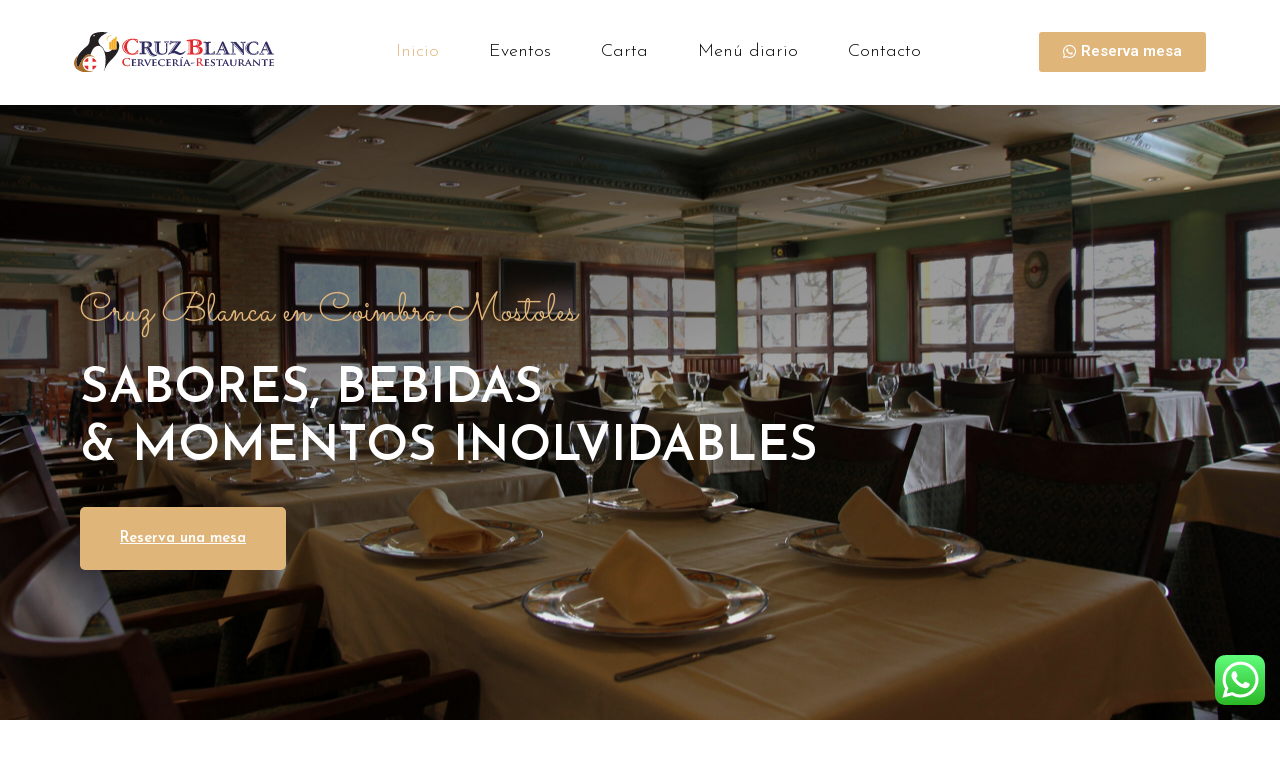

--- FILE ---
content_type: text/html; charset=UTF-8
request_url: https://cruzblancarestaurante.com/
body_size: 34013
content:
<!doctype html>
<html dir="ltr" lang="es" prefix="og: https://ogp.me/ns#">
<head>
	<meta charset="UTF-8">
	<meta name="viewport" content="width=device-width, initial-scale=1">
	<link rel="profile" href="https://gmpg.org/xfn/11">
	<title>inicio - Cruz blanca restaurante</title>

		<!-- All in One SEO 4.9.3 - aioseo.com -->
	<meta name="description" content="Cruz Blanca en Coimbra Mostoles Sabores, Bebidas &amp; Momentos Inolvidables Reserva una mesa Carta Ver carta completa Horarios Lunes 7am-12pm Martes 7am-12pm Miercoles 7am-12pm Jueves 7am-12pm Viernes 7am-12pm Sabado 8am-1am Domingo 8am-1am Celebracon nosotros Reservas Tu Destino Gastronómico Favorito ¡ Cruz Blanca Mostoles! En Cruz Blanca, estamos comprometidos en brindarte una experiencia gastronómica y de" />
	<meta name="robots" content="max-image-preview:large" />
	<link rel="canonical" href="https://cruzblancarestaurante.com/" />
	<meta name="generator" content="All in One SEO (AIOSEO) 4.9.3" />
		<meta property="og:locale" content="es_ES" />
		<meta property="og:site_name" content="Cruz blanca restaurante - En Cruz Blanca, fusionamos la pasión por la gastronomía, la excelencia en cervezas y el ambiente acogedor para crear una experiencia única en Coimbra Mostoles. Descubre nuestro menú diverso, disfruta de espacios interiores y exteriores encantadores, y celebra momentos especiales con nosotros. ¡Bienvenido a una deliciosa aventura culinaria y de entretenimiento!&quot;" />
		<meta property="og:type" content="article" />
		<meta property="og:title" content="inicio - Cruz blanca restaurante" />
		<meta property="og:description" content="Cruz Blanca en Coimbra Mostoles Sabores, Bebidas &amp; Momentos Inolvidables Reserva una mesa Carta Ver carta completa Horarios Lunes 7am-12pm Martes 7am-12pm Miercoles 7am-12pm Jueves 7am-12pm Viernes 7am-12pm Sabado 8am-1am Domingo 8am-1am Celebracon nosotros Reservas Tu Destino Gastronómico Favorito ¡ Cruz Blanca Mostoles! En Cruz Blanca, estamos comprometidos en brindarte una experiencia gastronómica y de" />
		<meta property="og:url" content="https://cruzblancarestaurante.com/" />
		<meta property="og:image" content="https://cruzblancarestaurante.com/wp-content/uploads/2023/09/logo-cruz-blanca-2.svg" />
		<meta property="og:image:secure_url" content="https://cruzblancarestaurante.com/wp-content/uploads/2023/09/logo-cruz-blanca-2.svg" />
		<meta property="article:published_time" content="2023-08-31T10:22:39+00:00" />
		<meta property="article:modified_time" content="2024-10-07T09:21:44+00:00" />
		<meta name="twitter:card" content="summary_large_image" />
		<meta name="twitter:title" content="inicio - Cruz blanca restaurante" />
		<meta name="twitter:description" content="Cruz Blanca en Coimbra Mostoles Sabores, Bebidas &amp; Momentos Inolvidables Reserva una mesa Carta Ver carta completa Horarios Lunes 7am-12pm Martes 7am-12pm Miercoles 7am-12pm Jueves 7am-12pm Viernes 7am-12pm Sabado 8am-1am Domingo 8am-1am Celebracon nosotros Reservas Tu Destino Gastronómico Favorito ¡ Cruz Blanca Mostoles! En Cruz Blanca, estamos comprometidos en brindarte una experiencia gastronómica y de" />
		<meta name="twitter:image" content="https://cruzblancarestaurante.com/wp-content/uploads/2023/09/logo-cruz-blanca-2.svg" />
		<script type="application/ld+json" class="aioseo-schema">
			{"@context":"https:\/\/schema.org","@graph":[{"@type":"BreadcrumbList","@id":"https:\/\/cruzblancarestaurante.com\/#breadcrumblist","itemListElement":[{"@type":"ListItem","@id":"https:\/\/cruzblancarestaurante.com#listItem","position":1,"name":"Home"}]},{"@type":"Organization","@id":"https:\/\/cruzblancarestaurante.com\/#organization","name":"cruzblancarestaurante.com","description":"En Cruz Blanca, fusionamos la pasi\u00f3n por la gastronom\u00eda, la excelencia en cervezas y el ambiente acogedor para crear una experiencia \u00fanica en Coimbra Mostoles. Descubre nuestro men\u00fa diverso, disfruta de espacios interiores y exteriores encantadores, y celebra momentos especiales con nosotros. \u00a1Bienvenido a una deliciosa aventura culinaria y de entretenimiento!\"","url":"https:\/\/cruzblancarestaurante.com\/","logo":{"@type":"ImageObject","url":"https:\/\/cruzblancarestaurante.com\/wp-content\/uploads\/2023\/09\/logo-cruz-blanca-2.svg","@id":"https:\/\/cruzblancarestaurante.com\/#organizationLogo","width":395,"height":78,"caption":"Tu Destino Gastron\u00f3mico Favorito en Coimbra Mostoles"},"image":{"@id":"https:\/\/cruzblancarestaurante.com\/#organizationLogo"}},{"@type":"WebPage","@id":"https:\/\/cruzblancarestaurante.com\/#webpage","url":"https:\/\/cruzblancarestaurante.com\/","name":"inicio - Cruz blanca restaurante","description":"Cruz Blanca en Coimbra Mostoles Sabores, Bebidas & Momentos Inolvidables Reserva una mesa Carta Ver carta completa Horarios Lunes 7am-12pm Martes 7am-12pm Miercoles 7am-12pm Jueves 7am-12pm Viernes 7am-12pm Sabado 8am-1am Domingo 8am-1am Celebracon nosotros Reservas Tu Destino Gastron\u00f3mico Favorito \u00a1 Cruz Blanca Mostoles! En Cruz Blanca, estamos comprometidos en brindarte una experiencia gastron\u00f3mica y de","inLanguage":"es-ES","isPartOf":{"@id":"https:\/\/cruzblancarestaurante.com\/#website"},"breadcrumb":{"@id":"https:\/\/cruzblancarestaurante.com\/#breadcrumblist"},"datePublished":"2023-08-31T12:22:39+02:00","dateModified":"2024-10-07T11:21:44+02:00"},{"@type":"WebSite","@id":"https:\/\/cruzblancarestaurante.com\/#website","url":"https:\/\/cruzblancarestaurante.com\/","name":"cruzblancarestaurante.com","description":"En Cruz Blanca, fusionamos la pasi\u00f3n por la gastronom\u00eda, la excelencia en cervezas y el ambiente acogedor para crear una experiencia \u00fanica en Coimbra Mostoles. Descubre nuestro men\u00fa diverso, disfruta de espacios interiores y exteriores encantadores, y celebra momentos especiales con nosotros. \u00a1Bienvenido a una deliciosa aventura culinaria y de entretenimiento!\"","inLanguage":"es-ES","publisher":{"@id":"https:\/\/cruzblancarestaurante.com\/#organization"}}]}
		</script>
		<!-- All in One SEO -->

<link rel='dns-prefetch' href='//www.googletagmanager.com' />
<link rel="alternate" type="application/rss+xml" title="Cruz blanca restaurante &raquo; Feed" href="https://cruzblancarestaurante.com/feed/" />
<link rel="alternate" type="application/rss+xml" title="Cruz blanca restaurante &raquo; Feed de los comentarios" href="https://cruzblancarestaurante.com/comments/feed/" />
		<!-- This site uses the Google Analytics by MonsterInsights plugin v9.11.1 - Using Analytics tracking - https://www.monsterinsights.com/ -->
		<!-- Nota: MonsterInsights no está actualmente configurado en este sitio. El dueño del sitio necesita identificarse usando su cuenta de Google Analytics en el panel de ajustes de MonsterInsights. -->
					<!-- No tracking code set -->
				<!-- / Google Analytics by MonsterInsights -->
		<script>
window._wpemojiSettings = {"baseUrl":"https:\/\/s.w.org\/images\/core\/emoji\/14.0.0\/72x72\/","ext":".png","svgUrl":"https:\/\/s.w.org\/images\/core\/emoji\/14.0.0\/svg\/","svgExt":".svg","source":{"concatemoji":"https:\/\/cruzblancarestaurante.com\/wp-includes\/js\/wp-emoji-release.min.js?ver=6.3.7"}};
/*! This file is auto-generated */
!function(i,n){var o,s,e;function c(e){try{var t={supportTests:e,timestamp:(new Date).valueOf()};sessionStorage.setItem(o,JSON.stringify(t))}catch(e){}}function p(e,t,n){e.clearRect(0,0,e.canvas.width,e.canvas.height),e.fillText(t,0,0);var t=new Uint32Array(e.getImageData(0,0,e.canvas.width,e.canvas.height).data),r=(e.clearRect(0,0,e.canvas.width,e.canvas.height),e.fillText(n,0,0),new Uint32Array(e.getImageData(0,0,e.canvas.width,e.canvas.height).data));return t.every(function(e,t){return e===r[t]})}function u(e,t,n){switch(t){case"flag":return n(e,"\ud83c\udff3\ufe0f\u200d\u26a7\ufe0f","\ud83c\udff3\ufe0f\u200b\u26a7\ufe0f")?!1:!n(e,"\ud83c\uddfa\ud83c\uddf3","\ud83c\uddfa\u200b\ud83c\uddf3")&&!n(e,"\ud83c\udff4\udb40\udc67\udb40\udc62\udb40\udc65\udb40\udc6e\udb40\udc67\udb40\udc7f","\ud83c\udff4\u200b\udb40\udc67\u200b\udb40\udc62\u200b\udb40\udc65\u200b\udb40\udc6e\u200b\udb40\udc67\u200b\udb40\udc7f");case"emoji":return!n(e,"\ud83e\udef1\ud83c\udffb\u200d\ud83e\udef2\ud83c\udfff","\ud83e\udef1\ud83c\udffb\u200b\ud83e\udef2\ud83c\udfff")}return!1}function f(e,t,n){var r="undefined"!=typeof WorkerGlobalScope&&self instanceof WorkerGlobalScope?new OffscreenCanvas(300,150):i.createElement("canvas"),a=r.getContext("2d",{willReadFrequently:!0}),o=(a.textBaseline="top",a.font="600 32px Arial",{});return e.forEach(function(e){o[e]=t(a,e,n)}),o}function t(e){var t=i.createElement("script");t.src=e,t.defer=!0,i.head.appendChild(t)}"undefined"!=typeof Promise&&(o="wpEmojiSettingsSupports",s=["flag","emoji"],n.supports={everything:!0,everythingExceptFlag:!0},e=new Promise(function(e){i.addEventListener("DOMContentLoaded",e,{once:!0})}),new Promise(function(t){var n=function(){try{var e=JSON.parse(sessionStorage.getItem(o));if("object"==typeof e&&"number"==typeof e.timestamp&&(new Date).valueOf()<e.timestamp+604800&&"object"==typeof e.supportTests)return e.supportTests}catch(e){}return null}();if(!n){if("undefined"!=typeof Worker&&"undefined"!=typeof OffscreenCanvas&&"undefined"!=typeof URL&&URL.createObjectURL&&"undefined"!=typeof Blob)try{var e="postMessage("+f.toString()+"("+[JSON.stringify(s),u.toString(),p.toString()].join(",")+"));",r=new Blob([e],{type:"text/javascript"}),a=new Worker(URL.createObjectURL(r),{name:"wpTestEmojiSupports"});return void(a.onmessage=function(e){c(n=e.data),a.terminate(),t(n)})}catch(e){}c(n=f(s,u,p))}t(n)}).then(function(e){for(var t in e)n.supports[t]=e[t],n.supports.everything=n.supports.everything&&n.supports[t],"flag"!==t&&(n.supports.everythingExceptFlag=n.supports.everythingExceptFlag&&n.supports[t]);n.supports.everythingExceptFlag=n.supports.everythingExceptFlag&&!n.supports.flag,n.DOMReady=!1,n.readyCallback=function(){n.DOMReady=!0}}).then(function(){return e}).then(function(){var e;n.supports.everything||(n.readyCallback(),(e=n.source||{}).concatemoji?t(e.concatemoji):e.wpemoji&&e.twemoji&&(t(e.twemoji),t(e.wpemoji)))}))}((window,document),window._wpemojiSettings);
</script>
<style>
img.wp-smiley,
img.emoji {
	display: inline !important;
	border: none !important;
	box-shadow: none !important;
	height: 1em !important;
	width: 1em !important;
	margin: 0 0.07em !important;
	vertical-align: -0.1em !important;
	background: none !important;
	padding: 0 !important;
}
</style>
	
<link rel='stylesheet' id='ht_ctc_main_css-css' href='https://cruzblancarestaurante.com/wp-content/plugins/click-to-chat-for-whatsapp/new/inc/assets/css/main.css?ver=3.30' media='all' />
<link rel='stylesheet' id='wp-block-library-css' href='https://cruzblancarestaurante.com/wp-includes/css/dist/block-library/style.min.css?ver=6.3.7' media='all' />
<link rel='stylesheet' id='aioseo/css/src/vue/standalone/blocks/table-of-contents/global.scss-css' href='https://cruzblancarestaurante.com/wp-content/plugins/all-in-one-seo-pack/dist/Lite/assets/css/table-of-contents/global.e90f6d47.css?ver=4.9.3' media='all' />
<style id='classic-theme-styles-inline-css'>
/*! This file is auto-generated */
.wp-block-button__link{color:#fff;background-color:#32373c;border-radius:9999px;box-shadow:none;text-decoration:none;padding:calc(.667em + 2px) calc(1.333em + 2px);font-size:1.125em}.wp-block-file__button{background:#32373c;color:#fff;text-decoration:none}
</style>
<style id='global-styles-inline-css'>
body{--wp--preset--color--black: #000000;--wp--preset--color--cyan-bluish-gray: #abb8c3;--wp--preset--color--white: #ffffff;--wp--preset--color--pale-pink: #f78da7;--wp--preset--color--vivid-red: #cf2e2e;--wp--preset--color--luminous-vivid-orange: #ff6900;--wp--preset--color--luminous-vivid-amber: #fcb900;--wp--preset--color--light-green-cyan: #7bdcb5;--wp--preset--color--vivid-green-cyan: #00d084;--wp--preset--color--pale-cyan-blue: #8ed1fc;--wp--preset--color--vivid-cyan-blue: #0693e3;--wp--preset--color--vivid-purple: #9b51e0;--wp--preset--gradient--vivid-cyan-blue-to-vivid-purple: linear-gradient(135deg,rgba(6,147,227,1) 0%,rgb(155,81,224) 100%);--wp--preset--gradient--light-green-cyan-to-vivid-green-cyan: linear-gradient(135deg,rgb(122,220,180) 0%,rgb(0,208,130) 100%);--wp--preset--gradient--luminous-vivid-amber-to-luminous-vivid-orange: linear-gradient(135deg,rgba(252,185,0,1) 0%,rgba(255,105,0,1) 100%);--wp--preset--gradient--luminous-vivid-orange-to-vivid-red: linear-gradient(135deg,rgba(255,105,0,1) 0%,rgb(207,46,46) 100%);--wp--preset--gradient--very-light-gray-to-cyan-bluish-gray: linear-gradient(135deg,rgb(238,238,238) 0%,rgb(169,184,195) 100%);--wp--preset--gradient--cool-to-warm-spectrum: linear-gradient(135deg,rgb(74,234,220) 0%,rgb(151,120,209) 20%,rgb(207,42,186) 40%,rgb(238,44,130) 60%,rgb(251,105,98) 80%,rgb(254,248,76) 100%);--wp--preset--gradient--blush-light-purple: linear-gradient(135deg,rgb(255,206,236) 0%,rgb(152,150,240) 100%);--wp--preset--gradient--blush-bordeaux: linear-gradient(135deg,rgb(254,205,165) 0%,rgb(254,45,45) 50%,rgb(107,0,62) 100%);--wp--preset--gradient--luminous-dusk: linear-gradient(135deg,rgb(255,203,112) 0%,rgb(199,81,192) 50%,rgb(65,88,208) 100%);--wp--preset--gradient--pale-ocean: linear-gradient(135deg,rgb(255,245,203) 0%,rgb(182,227,212) 50%,rgb(51,167,181) 100%);--wp--preset--gradient--electric-grass: linear-gradient(135deg,rgb(202,248,128) 0%,rgb(113,206,126) 100%);--wp--preset--gradient--midnight: linear-gradient(135deg,rgb(2,3,129) 0%,rgb(40,116,252) 100%);--wp--preset--font-size--small: 13px;--wp--preset--font-size--medium: 20px;--wp--preset--font-size--large: 36px;--wp--preset--font-size--x-large: 42px;--wp--preset--spacing--20: 0.44rem;--wp--preset--spacing--30: 0.67rem;--wp--preset--spacing--40: 1rem;--wp--preset--spacing--50: 1.5rem;--wp--preset--spacing--60: 2.25rem;--wp--preset--spacing--70: 3.38rem;--wp--preset--spacing--80: 5.06rem;--wp--preset--shadow--natural: 6px 6px 9px rgba(0, 0, 0, 0.2);--wp--preset--shadow--deep: 12px 12px 50px rgba(0, 0, 0, 0.4);--wp--preset--shadow--sharp: 6px 6px 0px rgba(0, 0, 0, 0.2);--wp--preset--shadow--outlined: 6px 6px 0px -3px rgba(255, 255, 255, 1), 6px 6px rgba(0, 0, 0, 1);--wp--preset--shadow--crisp: 6px 6px 0px rgba(0, 0, 0, 1);}:where(.is-layout-flex){gap: 0.5em;}:where(.is-layout-grid){gap: 0.5em;}body .is-layout-flow > .alignleft{float: left;margin-inline-start: 0;margin-inline-end: 2em;}body .is-layout-flow > .alignright{float: right;margin-inline-start: 2em;margin-inline-end: 0;}body .is-layout-flow > .aligncenter{margin-left: auto !important;margin-right: auto !important;}body .is-layout-constrained > .alignleft{float: left;margin-inline-start: 0;margin-inline-end: 2em;}body .is-layout-constrained > .alignright{float: right;margin-inline-start: 2em;margin-inline-end: 0;}body .is-layout-constrained > .aligncenter{margin-left: auto !important;margin-right: auto !important;}body .is-layout-constrained > :where(:not(.alignleft):not(.alignright):not(.alignfull)){max-width: var(--wp--style--global--content-size);margin-left: auto !important;margin-right: auto !important;}body .is-layout-constrained > .alignwide{max-width: var(--wp--style--global--wide-size);}body .is-layout-flex{display: flex;}body .is-layout-flex{flex-wrap: wrap;align-items: center;}body .is-layout-flex > *{margin: 0;}body .is-layout-grid{display: grid;}body .is-layout-grid > *{margin: 0;}:where(.wp-block-columns.is-layout-flex){gap: 2em;}:where(.wp-block-columns.is-layout-grid){gap: 2em;}:where(.wp-block-post-template.is-layout-flex){gap: 1.25em;}:where(.wp-block-post-template.is-layout-grid){gap: 1.25em;}.has-black-color{color: var(--wp--preset--color--black) !important;}.has-cyan-bluish-gray-color{color: var(--wp--preset--color--cyan-bluish-gray) !important;}.has-white-color{color: var(--wp--preset--color--white) !important;}.has-pale-pink-color{color: var(--wp--preset--color--pale-pink) !important;}.has-vivid-red-color{color: var(--wp--preset--color--vivid-red) !important;}.has-luminous-vivid-orange-color{color: var(--wp--preset--color--luminous-vivid-orange) !important;}.has-luminous-vivid-amber-color{color: var(--wp--preset--color--luminous-vivid-amber) !important;}.has-light-green-cyan-color{color: var(--wp--preset--color--light-green-cyan) !important;}.has-vivid-green-cyan-color{color: var(--wp--preset--color--vivid-green-cyan) !important;}.has-pale-cyan-blue-color{color: var(--wp--preset--color--pale-cyan-blue) !important;}.has-vivid-cyan-blue-color{color: var(--wp--preset--color--vivid-cyan-blue) !important;}.has-vivid-purple-color{color: var(--wp--preset--color--vivid-purple) !important;}.has-black-background-color{background-color: var(--wp--preset--color--black) !important;}.has-cyan-bluish-gray-background-color{background-color: var(--wp--preset--color--cyan-bluish-gray) !important;}.has-white-background-color{background-color: var(--wp--preset--color--white) !important;}.has-pale-pink-background-color{background-color: var(--wp--preset--color--pale-pink) !important;}.has-vivid-red-background-color{background-color: var(--wp--preset--color--vivid-red) !important;}.has-luminous-vivid-orange-background-color{background-color: var(--wp--preset--color--luminous-vivid-orange) !important;}.has-luminous-vivid-amber-background-color{background-color: var(--wp--preset--color--luminous-vivid-amber) !important;}.has-light-green-cyan-background-color{background-color: var(--wp--preset--color--light-green-cyan) !important;}.has-vivid-green-cyan-background-color{background-color: var(--wp--preset--color--vivid-green-cyan) !important;}.has-pale-cyan-blue-background-color{background-color: var(--wp--preset--color--pale-cyan-blue) !important;}.has-vivid-cyan-blue-background-color{background-color: var(--wp--preset--color--vivid-cyan-blue) !important;}.has-vivid-purple-background-color{background-color: var(--wp--preset--color--vivid-purple) !important;}.has-black-border-color{border-color: var(--wp--preset--color--black) !important;}.has-cyan-bluish-gray-border-color{border-color: var(--wp--preset--color--cyan-bluish-gray) !important;}.has-white-border-color{border-color: var(--wp--preset--color--white) !important;}.has-pale-pink-border-color{border-color: var(--wp--preset--color--pale-pink) !important;}.has-vivid-red-border-color{border-color: var(--wp--preset--color--vivid-red) !important;}.has-luminous-vivid-orange-border-color{border-color: var(--wp--preset--color--luminous-vivid-orange) !important;}.has-luminous-vivid-amber-border-color{border-color: var(--wp--preset--color--luminous-vivid-amber) !important;}.has-light-green-cyan-border-color{border-color: var(--wp--preset--color--light-green-cyan) !important;}.has-vivid-green-cyan-border-color{border-color: var(--wp--preset--color--vivid-green-cyan) !important;}.has-pale-cyan-blue-border-color{border-color: var(--wp--preset--color--pale-cyan-blue) !important;}.has-vivid-cyan-blue-border-color{border-color: var(--wp--preset--color--vivid-cyan-blue) !important;}.has-vivid-purple-border-color{border-color: var(--wp--preset--color--vivid-purple) !important;}.has-vivid-cyan-blue-to-vivid-purple-gradient-background{background: var(--wp--preset--gradient--vivid-cyan-blue-to-vivid-purple) !important;}.has-light-green-cyan-to-vivid-green-cyan-gradient-background{background: var(--wp--preset--gradient--light-green-cyan-to-vivid-green-cyan) !important;}.has-luminous-vivid-amber-to-luminous-vivid-orange-gradient-background{background: var(--wp--preset--gradient--luminous-vivid-amber-to-luminous-vivid-orange) !important;}.has-luminous-vivid-orange-to-vivid-red-gradient-background{background: var(--wp--preset--gradient--luminous-vivid-orange-to-vivid-red) !important;}.has-very-light-gray-to-cyan-bluish-gray-gradient-background{background: var(--wp--preset--gradient--very-light-gray-to-cyan-bluish-gray) !important;}.has-cool-to-warm-spectrum-gradient-background{background: var(--wp--preset--gradient--cool-to-warm-spectrum) !important;}.has-blush-light-purple-gradient-background{background: var(--wp--preset--gradient--blush-light-purple) !important;}.has-blush-bordeaux-gradient-background{background: var(--wp--preset--gradient--blush-bordeaux) !important;}.has-luminous-dusk-gradient-background{background: var(--wp--preset--gradient--luminous-dusk) !important;}.has-pale-ocean-gradient-background{background: var(--wp--preset--gradient--pale-ocean) !important;}.has-electric-grass-gradient-background{background: var(--wp--preset--gradient--electric-grass) !important;}.has-midnight-gradient-background{background: var(--wp--preset--gradient--midnight) !important;}.has-small-font-size{font-size: var(--wp--preset--font-size--small) !important;}.has-medium-font-size{font-size: var(--wp--preset--font-size--medium) !important;}.has-large-font-size{font-size: var(--wp--preset--font-size--large) !important;}.has-x-large-font-size{font-size: var(--wp--preset--font-size--x-large) !important;}
.wp-block-navigation a:where(:not(.wp-element-button)){color: inherit;}
:where(.wp-block-post-template.is-layout-flex){gap: 1.25em;}:where(.wp-block-post-template.is-layout-grid){gap: 1.25em;}
:where(.wp-block-columns.is-layout-flex){gap: 2em;}:where(.wp-block-columns.is-layout-grid){gap: 2em;}
.wp-block-pullquote{font-size: 1.5em;line-height: 1.6;}
</style>
<link rel='stylesheet' id='hfe-style-css' href='https://cruzblancarestaurante.com/wp-content/plugins/header-footer-elementor/assets/css/header-footer-elementor.css?ver=1.6.16' media='all' />
<link rel='stylesheet' id='elementor-icons-css' href='https://cruzblancarestaurante.com/wp-content/plugins/elementor/assets/lib/eicons/css/elementor-icons.min.css?ver=5.23.0' media='all' />
<link rel='stylesheet' id='elementor-frontend-css' href='https://cruzblancarestaurante.com/wp-content/plugins/elementor/assets/css/frontend-lite.min.css?ver=3.16.5' media='all' />
<link rel='stylesheet' id='swiper-css' href='https://cruzblancarestaurante.com/wp-content/plugins/elementor/assets/lib/swiper/v8/css/swiper.min.css?ver=8.4.5' media='all' />
<link rel='stylesheet' id='elementor-post-10-css' href='https://cruzblancarestaurante.com/wp-content/uploads/elementor/css/post-10.css?ver=1697013408' media='all' />
<link rel='stylesheet' id='elementor-pro-css' href='https://cruzblancarestaurante.com/wp-content/plugins/elementor-pro/assets/css/frontend-lite.min.css?ver=3.15.0' media='all' />
<link rel='stylesheet' id='elementor-post-11-css' href='https://cruzblancarestaurante.com/wp-content/uploads/elementor/css/post-11.css?ver=1728293149' media='all' />
<link rel='stylesheet' id='hfe-widgets-style-css' href='https://cruzblancarestaurante.com/wp-content/plugins/header-footer-elementor/inc/widgets-css/frontend.css?ver=1.6.16' media='all' />
<link rel='stylesheet' id='hello-elementor-css' href='https://cruzblancarestaurante.com/wp-content/themes/hello-elementor/style.min.css?ver=2.8.1' media='all' />
<link rel='stylesheet' id='hello-elementor-theme-style-css' href='https://cruzblancarestaurante.com/wp-content/themes/hello-elementor/theme.min.css?ver=2.8.1' media='all' />
<link rel='stylesheet' id='elementor-post-105-css' href='https://cruzblancarestaurante.com/wp-content/uploads/elementor/css/post-105.css?ver=1697013409' media='all' />
<link rel='stylesheet' id='elementor-post-186-css' href='https://cruzblancarestaurante.com/wp-content/uploads/elementor/css/post-186.css?ver=1728297545' media='all' />
<link rel='stylesheet' id='google-fonts-1-css' href='https://fonts.googleapis.com/css?family=Roboto%3A100%2C100italic%2C200%2C200italic%2C300%2C300italic%2C400%2C400italic%2C500%2C500italic%2C600%2C600italic%2C700%2C700italic%2C800%2C800italic%2C900%2C900italic%7CRoboto+Slab%3A100%2C100italic%2C200%2C200italic%2C300%2C300italic%2C400%2C400italic%2C500%2C500italic%2C600%2C600italic%2C700%2C700italic%2C800%2C800italic%2C900%2C900italic%7CSacramento%3A100%2C100italic%2C200%2C200italic%2C300%2C300italic%2C400%2C400italic%2C500%2C500italic%2C600%2C600italic%2C700%2C700italic%2C800%2C800italic%2C900%2C900italic%7CJosefin+Sans%3A100%2C100italic%2C200%2C200italic%2C300%2C300italic%2C400%2C400italic%2C500%2C500italic%2C600%2C600italic%2C700%2C700italic%2C800%2C800italic%2C900%2C900italic&#038;display=swap&#038;ver=6.3.7' media='all' />
<link rel='stylesheet' id='elementor-icons-shared-0-css' href='https://cruzblancarestaurante.com/wp-content/plugins/elementor/assets/lib/font-awesome/css/fontawesome.min.css?ver=5.15.3' media='all' />
<link rel='stylesheet' id='elementor-icons-fa-solid-css' href='https://cruzblancarestaurante.com/wp-content/plugins/elementor/assets/lib/font-awesome/css/solid.min.css?ver=5.15.3' media='all' />
<link rel='stylesheet' id='elementor-icons-fa-brands-css' href='https://cruzblancarestaurante.com/wp-content/plugins/elementor/assets/lib/font-awesome/css/brands.min.css?ver=5.15.3' media='all' />
<link rel="preconnect" href="https://fonts.gstatic.com/" crossorigin><script src='https://cruzblancarestaurante.com/wp-includes/js/jquery/jquery.min.js?ver=3.7.0' id='jquery-core-js'></script>
<script src='https://cruzblancarestaurante.com/wp-includes/js/jquery/jquery-migrate.min.js?ver=3.4.1' id='jquery-migrate-js'></script>
<link rel="https://api.w.org/" href="https://cruzblancarestaurante.com/wp-json/" /><link rel="alternate" type="application/json" href="https://cruzblancarestaurante.com/wp-json/wp/v2/pages/11" /><link rel="EditURI" type="application/rsd+xml" title="RSD" href="https://cruzblancarestaurante.com/xmlrpc.php?rsd" />
<meta name="generator" content="WordPress 6.3.7" />
<link rel='shortlink' href='https://cruzblancarestaurante.com/' />
<link rel="alternate" type="application/json+oembed" href="https://cruzblancarestaurante.com/wp-json/oembed/1.0/embed?url=https%3A%2F%2Fcruzblancarestaurante.com%2F" />
<link rel="alternate" type="text/xml+oembed" href="https://cruzblancarestaurante.com/wp-json/oembed/1.0/embed?url=https%3A%2F%2Fcruzblancarestaurante.com%2F&#038;format=xml" />
<meta name="generator" content="Site Kit by Google 1.170.0" /><meta name="generator" content="Elementor 3.16.5; features: e_dom_optimization, e_optimized_assets_loading, e_optimized_css_loading, additional_custom_breakpoints; settings: css_print_method-external, google_font-enabled, font_display-swap">
<link rel="icon" href="https://cruzblancarestaurante.com/wp-content/uploads/2023/09/cropped-restaurantes-en-mostoles-32x32.png" sizes="32x32" />
<link rel="icon" href="https://cruzblancarestaurante.com/wp-content/uploads/2023/09/cropped-restaurantes-en-mostoles-192x192.png" sizes="192x192" />
<link rel="apple-touch-icon" href="https://cruzblancarestaurante.com/wp-content/uploads/2023/09/cropped-restaurantes-en-mostoles-180x180.png" />
<meta name="msapplication-TileImage" content="https://cruzblancarestaurante.com/wp-content/uploads/2023/09/cropped-restaurantes-en-mostoles-270x270.png" />
<style id="wpforms-css-vars-root">
				:root {
					--wpforms-field-border-radius: 3px;
--wpforms-field-background-color: #ffffff;
--wpforms-field-border-color: rgba( 0, 0, 0, 0.25 );
--wpforms-field-text-color: rgba( 0, 0, 0, 0.7 );
--wpforms-label-color: rgba( 0, 0, 0, 0.85 );
--wpforms-label-sublabel-color: rgba( 0, 0, 0, 0.55 );
--wpforms-label-error-color: #d63637;
--wpforms-button-border-radius: 3px;
--wpforms-button-background-color: #066aab;
--wpforms-button-text-color: #ffffff;
--wpforms-field-size-input-height: 43px;
--wpforms-field-size-input-spacing: 15px;
--wpforms-field-size-font-size: 16px;
--wpforms-field-size-line-height: 19px;
--wpforms-field-size-padding-h: 14px;
--wpforms-field-size-checkbox-size: 16px;
--wpforms-field-size-sublabel-spacing: 5px;
--wpforms-field-size-icon-size: 1;
--wpforms-label-size-font-size: 16px;
--wpforms-label-size-line-height: 19px;
--wpforms-label-size-sublabel-font-size: 14px;
--wpforms-label-size-sublabel-line-height: 17px;
--wpforms-button-size-font-size: 17px;
--wpforms-button-size-height: 41px;
--wpforms-button-size-padding-h: 15px;
--wpforms-button-size-margin-top: 10px;

				}
			</style></head>
<body class="home page-template-default page page-id-11 wp-custom-logo ehf-template-hello-elementor ehf-stylesheet-hello-elementor elementor-default elementor-kit-10 elementor-page elementor-page-11">


<a class="skip-link screen-reader-text" href="#content">Ir al contenido</a>

		<div data-elementor-type="header" data-elementor-id="105" class="elementor elementor-105 elementor-location-header" data-elementor-post-type="elementor_library">
								<section class="elementor-section elementor-top-section elementor-element elementor-element-d4abbed elementor-section-content-middle elementor-section-boxed elementor-section-height-default elementor-section-height-default" data-id="d4abbed" data-element_type="section" data-settings="{&quot;background_background&quot;:&quot;classic&quot;,&quot;sticky&quot;:&quot;top&quot;,&quot;sticky_on&quot;:[&quot;desktop&quot;,&quot;tablet&quot;,&quot;mobile&quot;],&quot;sticky_offset&quot;:0,&quot;sticky_effects_offset&quot;:0}">
						<div class="elementor-container elementor-column-gap-no">
					<div class="elementor-column elementor-col-33 elementor-top-column elementor-element elementor-element-7c0edd3c" data-id="7c0edd3c" data-element_type="column">
			<div class="elementor-widget-wrap elementor-element-populated">
								<div class="elementor-element elementor-element-7725f47d elementor-widget elementor-widget-image" data-id="7725f47d" data-element_type="widget" data-widget_type="image.default">
				<div class="elementor-widget-container">
			<style>/*! elementor - v3.16.0 - 09-10-2023 */
.elementor-widget-image{text-align:center}.elementor-widget-image a{display:inline-block}.elementor-widget-image a img[src$=".svg"]{width:48px}.elementor-widget-image img{vertical-align:middle;display:inline-block}</style>													<a href="https://cruzblancarestaurante.com/">
							<img width="395" height="78" src="https://cruzblancarestaurante.com/wp-content/uploads/2023/09/logo-cruz-blanca-2.svg" class="attachment-large size-large wp-image-116" alt="Logo de Cruz Blanca Restaurante en Coimbra Mostoles" />								</a>
															</div>
				</div>
					</div>
		</div>
				<div class="elementor-column elementor-col-33 elementor-top-column elementor-element elementor-element-732d4803" data-id="732d4803" data-element_type="column">
			<div class="elementor-widget-wrap elementor-element-populated">
								<div class="elementor-element elementor-element-2809b6e8 elementor-nav-menu__align-center elementor-nav-menu--stretch elementor-nav-menu--dropdown-tablet elementor-nav-menu__text-align-aside elementor-nav-menu--toggle elementor-nav-menu--burger elementor-widget elementor-widget-nav-menu" data-id="2809b6e8" data-element_type="widget" data-settings="{&quot;full_width&quot;:&quot;stretch&quot;,&quot;layout&quot;:&quot;horizontal&quot;,&quot;submenu_icon&quot;:{&quot;value&quot;:&quot;&lt;i class=\&quot;fas fa-caret-down\&quot;&gt;&lt;\/i&gt;&quot;,&quot;library&quot;:&quot;fa-solid&quot;},&quot;toggle&quot;:&quot;burger&quot;}" data-widget_type="nav-menu.default">
				<div class="elementor-widget-container">
			<link rel="stylesheet" href="https://cruzblancarestaurante.com/wp-content/plugins/elementor-pro/assets/css/widget-nav-menu.min.css">			<nav class="elementor-nav-menu--main elementor-nav-menu__container elementor-nav-menu--layout-horizontal e--pointer-underline e--animation-fade">
				<ul id="menu-1-2809b6e8" class="elementor-nav-menu"><li class="menu-item menu-item-type-custom menu-item-object-custom current-menu-item current_page_item menu-item-home menu-item-637"><a href="https://cruzblancarestaurante.com/" aria-current="page" class="elementor-item elementor-item-active">Inicio</a></li>
<li class="menu-item menu-item-type-post_type menu-item-object-page menu-item-has-children menu-item-240"><a href="https://cruzblancarestaurante.com/eventos/" class="elementor-item">Eventos</a>
<ul class="sub-menu elementor-nav-menu--dropdown">
	<li class="menu-item menu-item-type-post_type menu-item-object-page menu-item-639"><a href="https://cruzblancarestaurante.com/menus-grupos-y-empresas/" class="elementor-sub-item">Menús grupos y empresas</a></li>
	<li class="menu-item menu-item-type-post_type menu-item-object-page menu-item-638"><a href="https://cruzblancarestaurante.com/menu-comuniones/" class="elementor-sub-item">Menú comuniones</a></li>
</ul>
</li>
<li class="menu-item menu-item-type-post_type menu-item-object-page menu-item-119"><a href="https://cruzblancarestaurante.com/carta-cruz-blanca-coimbra/" class="elementor-item">Carta</a></li>
<li class="menu-item menu-item-type-post_type menu-item-object-page menu-item-139"><a href="https://cruzblancarestaurante.com/restaurantes-con-menu-en-mostoles/" class="elementor-item">Menú diario</a></li>
<li class="menu-item menu-item-type-post_type menu-item-object-page menu-item-138"><a href="https://cruzblancarestaurante.com/contacto/" class="elementor-item">Contacto</a></li>
</ul>			</nav>
					<div class="elementor-menu-toggle" role="button" tabindex="0" aria-label="Menu Toggle" aria-expanded="false">
			<i aria-hidden="true" role="presentation" class="elementor-menu-toggle__icon--open eicon-menu-bar"></i><i aria-hidden="true" role="presentation" class="elementor-menu-toggle__icon--close eicon-close"></i>			<span class="elementor-screen-only">Menu</span>
		</div>
					<nav class="elementor-nav-menu--dropdown elementor-nav-menu__container" aria-hidden="true">
				<ul id="menu-2-2809b6e8" class="elementor-nav-menu"><li class="menu-item menu-item-type-custom menu-item-object-custom current-menu-item current_page_item menu-item-home menu-item-637"><a href="https://cruzblancarestaurante.com/" aria-current="page" class="elementor-item elementor-item-active" tabindex="-1">Inicio</a></li>
<li class="menu-item menu-item-type-post_type menu-item-object-page menu-item-has-children menu-item-240"><a href="https://cruzblancarestaurante.com/eventos/" class="elementor-item" tabindex="-1">Eventos</a>
<ul class="sub-menu elementor-nav-menu--dropdown">
	<li class="menu-item menu-item-type-post_type menu-item-object-page menu-item-639"><a href="https://cruzblancarestaurante.com/menus-grupos-y-empresas/" class="elementor-sub-item" tabindex="-1">Menús grupos y empresas</a></li>
	<li class="menu-item menu-item-type-post_type menu-item-object-page menu-item-638"><a href="https://cruzblancarestaurante.com/menu-comuniones/" class="elementor-sub-item" tabindex="-1">Menú comuniones</a></li>
</ul>
</li>
<li class="menu-item menu-item-type-post_type menu-item-object-page menu-item-119"><a href="https://cruzblancarestaurante.com/carta-cruz-blanca-coimbra/" class="elementor-item" tabindex="-1">Carta</a></li>
<li class="menu-item menu-item-type-post_type menu-item-object-page menu-item-139"><a href="https://cruzblancarestaurante.com/restaurantes-con-menu-en-mostoles/" class="elementor-item" tabindex="-1">Menú diario</a></li>
<li class="menu-item menu-item-type-post_type menu-item-object-page menu-item-138"><a href="https://cruzblancarestaurante.com/contacto/" class="elementor-item" tabindex="-1">Contacto</a></li>
</ul>			</nav>
				</div>
				</div>
					</div>
		</div>
				<div class="elementor-column elementor-col-33 elementor-top-column elementor-element elementor-element-6c2cfad1 elementor-hidden-tablet elementor-hidden-phone" data-id="6c2cfad1" data-element_type="column">
			<div class="elementor-widget-wrap elementor-element-populated">
								<div class="elementor-element elementor-element-8646d1f elementor-align-right elementor-widget elementor-widget-button" data-id="8646d1f" data-element_type="widget" data-widget_type="button.default">
				<div class="elementor-widget-container">
					<div class="elementor-button-wrapper">
			<a class="elementor-button elementor-button-link elementor-size-sm" href="http://wa.link/78zcyo">
						<span class="elementor-button-content-wrapper">
						<span class="elementor-button-icon elementor-align-icon-left">
				<i aria-hidden="true" class="fab fa-whatsapp"></i>			</span>
						<span class="elementor-button-text">Reserva mesa</span>
		</span>
					</a>
		</div>
				</div>
				</div>
					</div>
		</div>
							</div>
		</section>
						</div>
		
<main id="content" class="site-main post-11 page type-page status-publish hentry">

	
	<div class="page-content">
				<div data-elementor-type="wp-page" data-elementor-id="11" class="elementor elementor-11" data-elementor-post-type="page">
									<section class="elementor-section elementor-top-section elementor-element elementor-element-3747f30c elementor-section-height-min-height elementor-section-boxed elementor-section-height-default elementor-section-items-middle" data-id="3747f30c" data-element_type="section" data-settings="{&quot;background_background&quot;:&quot;classic&quot;}">
							<div class="elementor-background-overlay"></div>
							<div class="elementor-container elementor-column-gap-default">
					<div class="elementor-column elementor-col-100 elementor-top-column elementor-element elementor-element-66b162f8" data-id="66b162f8" data-element_type="column">
			<div class="elementor-widget-wrap elementor-element-populated">
								<div class="elementor-element elementor-element-1a182c60 elementor-widget elementor-widget-heading" data-id="1a182c60" data-element_type="widget" data-widget_type="heading.default">
				<div class="elementor-widget-container">
			<style>/*! elementor - v3.16.0 - 09-10-2023 */
.elementor-heading-title{padding:0;margin:0;line-height:1}.elementor-widget-heading .elementor-heading-title[class*=elementor-size-]>a{color:inherit;font-size:inherit;line-height:inherit}.elementor-widget-heading .elementor-heading-title.elementor-size-small{font-size:15px}.elementor-widget-heading .elementor-heading-title.elementor-size-medium{font-size:19px}.elementor-widget-heading .elementor-heading-title.elementor-size-large{font-size:29px}.elementor-widget-heading .elementor-heading-title.elementor-size-xl{font-size:39px}.elementor-widget-heading .elementor-heading-title.elementor-size-xxl{font-size:59px}</style><h5 class="elementor-heading-title elementor-size-default">Cruz Blanca en Coimbra Mostoles</h5>		</div>
				</div>
				<div class="elementor-element elementor-element-95db566 elementor-widget elementor-widget-heading" data-id="95db566" data-element_type="widget" data-widget_type="heading.default">
				<div class="elementor-widget-container">
			<h2 class="elementor-heading-title elementor-size-default">Sabores, Bebidas<br>
& Momentos Inolvidables
</h2>		</div>
				</div>
				<div class="elementor-element elementor-element-1307941b elementor-widget elementor-widget-button" data-id="1307941b" data-element_type="widget" data-widget_type="button.default">
				<div class="elementor-widget-container">
					<div class="elementor-button-wrapper">
			<a class="elementor-button elementor-button-link elementor-size-sm" href="http://wa.link/78zcyo">
						<span class="elementor-button-content-wrapper">
						<span class="elementor-button-text">Reserva una mesa</span>
		</span>
					</a>
		</div>
				</div>
				</div>
					</div>
		</div>
							</div>
		</section>
				<section class="elementor-section elementor-top-section elementor-element elementor-element-2e77e8d9 elementor-section-boxed elementor-section-height-default elementor-section-height-default" data-id="2e77e8d9" data-element_type="section">
						<div class="elementor-container elementor-column-gap-default">
					<div class="elementor-column elementor-col-33 elementor-top-column elementor-element elementor-element-58385ad" data-id="58385ad" data-element_type="column">
			<div class="elementor-widget-wrap elementor-element-populated">
								<section class="elementor-section elementor-inner-section elementor-element elementor-element-377e30f8 elementor-section-height-min-height elementor-section-boxed elementor-section-height-default" data-id="377e30f8" data-element_type="section" data-settings="{&quot;background_background&quot;:&quot;classic&quot;}">
							<div class="elementor-background-overlay"></div>
							<div class="elementor-container elementor-column-gap-default">
					<div class="elementor-column elementor-col-100 elementor-inner-column elementor-element elementor-element-72d1a92b" data-id="72d1a92b" data-element_type="column">
			<div class="elementor-widget-wrap elementor-element-populated">
								<div class="elementor-element elementor-element-fb0a333 elementor-widget elementor-widget-heading" data-id="fb0a333" data-element_type="widget" data-widget_type="heading.default">
				<div class="elementor-widget-container">
			<h2 class="elementor-heading-title elementor-size-default">Carta<br></h2>		</div>
				</div>
				<div class="elementor-element elementor-element-e128cad elementor-widget elementor-widget-button" data-id="e128cad" data-element_type="widget" data-widget_type="button.default">
				<div class="elementor-widget-container">
					<div class="elementor-button-wrapper">
			<a class="elementor-button elementor-button-link elementor-size-sm" href="https://cruzblancarestaurante.com/carta-cruz-blanca-coimbra/">
						<span class="elementor-button-content-wrapper">
						<span class="elementor-button-text">Ver carta completa</span>
		</span>
					</a>
		</div>
				</div>
				</div>
					</div>
		</div>
							</div>
		</section>
					</div>
		</div>
				<div class="elementor-column elementor-col-33 elementor-top-column elementor-element elementor-element-6504f785" data-id="6504f785" data-element_type="column">
			<div class="elementor-widget-wrap elementor-element-populated">
								<section class="elementor-section elementor-inner-section elementor-element elementor-element-6539a097 elementor-section-boxed elementor-section-height-default elementor-section-height-default" data-id="6539a097" data-element_type="section" data-settings="{&quot;background_background&quot;:&quot;classic&quot;}">
						<div class="elementor-container elementor-column-gap-default">
					<div class="elementor-column elementor-col-100 elementor-inner-column elementor-element elementor-element-11e00ea6" data-id="11e00ea6" data-element_type="column">
			<div class="elementor-widget-wrap elementor-element-populated">
								<div class="elementor-element elementor-element-1521216e elementor-widget elementor-widget-heading" data-id="1521216e" data-element_type="widget" data-widget_type="heading.default">
				<div class="elementor-widget-container">
			<h2 class="elementor-heading-title elementor-size-default">Horarios</h2>		</div>
				</div>
				<div class="elementor-element elementor-element-3b79dc84 elementor-widget__width-auto elementor-widget elementor-widget-heading" data-id="3b79dc84" data-element_type="widget" data-widget_type="heading.default">
				<div class="elementor-widget-container">
			<h2 class="elementor-heading-title elementor-size-default">Lunes</h2>		</div>
				</div>
				<div class="elementor-element elementor-element-4e14f044 elementor-widget__width-auto elementor-widget elementor-widget-heading" data-id="4e14f044" data-element_type="widget" data-widget_type="heading.default">
				<div class="elementor-widget-container">
			<h2 class="elementor-heading-title elementor-size-default">7am-12pm</h2>		</div>
				</div>
				<div class="elementor-element elementor-element-56a16fea elementor-widget-divider--view-line elementor-widget elementor-widget-divider" data-id="56a16fea" data-element_type="widget" data-widget_type="divider.default">
				<div class="elementor-widget-container">
			<style>/*! elementor - v3.16.0 - 09-10-2023 */
.elementor-widget-divider{--divider-border-style:none;--divider-border-width:1px;--divider-color:#0c0d0e;--divider-icon-size:20px;--divider-element-spacing:10px;--divider-pattern-height:24px;--divider-pattern-size:20px;--divider-pattern-url:none;--divider-pattern-repeat:repeat-x}.elementor-widget-divider .elementor-divider{display:flex}.elementor-widget-divider .elementor-divider__text{font-size:15px;line-height:1;max-width:95%}.elementor-widget-divider .elementor-divider__element{margin:0 var(--divider-element-spacing);flex-shrink:0}.elementor-widget-divider .elementor-icon{font-size:var(--divider-icon-size)}.elementor-widget-divider .elementor-divider-separator{display:flex;margin:0;direction:ltr}.elementor-widget-divider--view-line_icon .elementor-divider-separator,.elementor-widget-divider--view-line_text .elementor-divider-separator{align-items:center}.elementor-widget-divider--view-line_icon .elementor-divider-separator:after,.elementor-widget-divider--view-line_icon .elementor-divider-separator:before,.elementor-widget-divider--view-line_text .elementor-divider-separator:after,.elementor-widget-divider--view-line_text .elementor-divider-separator:before{display:block;content:"";border-bottom:0;flex-grow:1;border-top:var(--divider-border-width) var(--divider-border-style) var(--divider-color)}.elementor-widget-divider--element-align-left .elementor-divider .elementor-divider-separator>.elementor-divider__svg:first-of-type{flex-grow:0;flex-shrink:100}.elementor-widget-divider--element-align-left .elementor-divider-separator:before{content:none}.elementor-widget-divider--element-align-left .elementor-divider__element{margin-left:0}.elementor-widget-divider--element-align-right .elementor-divider .elementor-divider-separator>.elementor-divider__svg:last-of-type{flex-grow:0;flex-shrink:100}.elementor-widget-divider--element-align-right .elementor-divider-separator:after{content:none}.elementor-widget-divider--element-align-right .elementor-divider__element{margin-right:0}.elementor-widget-divider:not(.elementor-widget-divider--view-line_text):not(.elementor-widget-divider--view-line_icon) .elementor-divider-separator{border-top:var(--divider-border-width) var(--divider-border-style) var(--divider-color)}.elementor-widget-divider--separator-type-pattern{--divider-border-style:none}.elementor-widget-divider--separator-type-pattern.elementor-widget-divider--view-line .elementor-divider-separator,.elementor-widget-divider--separator-type-pattern:not(.elementor-widget-divider--view-line) .elementor-divider-separator:after,.elementor-widget-divider--separator-type-pattern:not(.elementor-widget-divider--view-line) .elementor-divider-separator:before,.elementor-widget-divider--separator-type-pattern:not([class*=elementor-widget-divider--view]) .elementor-divider-separator{width:100%;min-height:var(--divider-pattern-height);-webkit-mask-size:var(--divider-pattern-size) 100%;mask-size:var(--divider-pattern-size) 100%;-webkit-mask-repeat:var(--divider-pattern-repeat);mask-repeat:var(--divider-pattern-repeat);background-color:var(--divider-color);-webkit-mask-image:var(--divider-pattern-url);mask-image:var(--divider-pattern-url)}.elementor-widget-divider--no-spacing{--divider-pattern-size:auto}.elementor-widget-divider--bg-round{--divider-pattern-repeat:round}.rtl .elementor-widget-divider .elementor-divider__text{direction:rtl}.e-con-inner>.elementor-widget-divider,.e-con>.elementor-widget-divider{width:var(--container-widget-width,100%);--flex-grow:var(--container-widget-flex-grow)}</style>		<div class="elementor-divider">
			<span class="elementor-divider-separator">
						</span>
		</div>
				</div>
				</div>
				<div class="elementor-element elementor-element-658b880f elementor-widget__width-auto elementor-widget elementor-widget-heading" data-id="658b880f" data-element_type="widget" data-widget_type="heading.default">
				<div class="elementor-widget-container">
			<h2 class="elementor-heading-title elementor-size-default">Martes</h2>		</div>
				</div>
				<div class="elementor-element elementor-element-b30d495 elementor-widget__width-auto elementor-widget elementor-widget-heading" data-id="b30d495" data-element_type="widget" data-widget_type="heading.default">
				<div class="elementor-widget-container">
			<h2 class="elementor-heading-title elementor-size-default">7am-12pm</h2>		</div>
				</div>
				<div class="elementor-element elementor-element-16b7ecd elementor-widget-divider--view-line elementor-widget elementor-widget-divider" data-id="16b7ecd" data-element_type="widget" data-widget_type="divider.default">
				<div class="elementor-widget-container">
					<div class="elementor-divider">
			<span class="elementor-divider-separator">
						</span>
		</div>
				</div>
				</div>
				<div class="elementor-element elementor-element-77795627 elementor-widget__width-auto elementor-widget elementor-widget-heading" data-id="77795627" data-element_type="widget" data-widget_type="heading.default">
				<div class="elementor-widget-container">
			<h2 class="elementor-heading-title elementor-size-default">Miercoles</h2>		</div>
				</div>
				<div class="elementor-element elementor-element-d924917 elementor-widget__width-auto elementor-widget elementor-widget-heading" data-id="d924917" data-element_type="widget" data-widget_type="heading.default">
				<div class="elementor-widget-container">
			<h2 class="elementor-heading-title elementor-size-default">7am-12pm</h2>		</div>
				</div>
				<div class="elementor-element elementor-element-2e02b38a elementor-widget-divider--view-line elementor-widget elementor-widget-divider" data-id="2e02b38a" data-element_type="widget" data-widget_type="divider.default">
				<div class="elementor-widget-container">
					<div class="elementor-divider">
			<span class="elementor-divider-separator">
						</span>
		</div>
				</div>
				</div>
				<div class="elementor-element elementor-element-7f8dd67a elementor-widget__width-auto elementor-widget elementor-widget-heading" data-id="7f8dd67a" data-element_type="widget" data-widget_type="heading.default">
				<div class="elementor-widget-container">
			<h2 class="elementor-heading-title elementor-size-default">Jueves</h2>		</div>
				</div>
				<div class="elementor-element elementor-element-d6f07e2 elementor-widget__width-auto elementor-widget elementor-widget-heading" data-id="d6f07e2" data-element_type="widget" data-widget_type="heading.default">
				<div class="elementor-widget-container">
			<h2 class="elementor-heading-title elementor-size-default">7am-12pm</h2>		</div>
				</div>
				<div class="elementor-element elementor-element-6b9a162b elementor-widget-divider--view-line elementor-widget elementor-widget-divider" data-id="6b9a162b" data-element_type="widget" data-widget_type="divider.default">
				<div class="elementor-widget-container">
					<div class="elementor-divider">
			<span class="elementor-divider-separator">
						</span>
		</div>
				</div>
				</div>
				<div class="elementor-element elementor-element-5c0b66e elementor-widget__width-auto elementor-widget elementor-widget-heading" data-id="5c0b66e" data-element_type="widget" data-widget_type="heading.default">
				<div class="elementor-widget-container">
			<h2 class="elementor-heading-title elementor-size-default">Viernes</h2>		</div>
				</div>
				<div class="elementor-element elementor-element-92bdc00 elementor-widget__width-auto elementor-widget elementor-widget-heading" data-id="92bdc00" data-element_type="widget" data-widget_type="heading.default">
				<div class="elementor-widget-container">
			<h2 class="elementor-heading-title elementor-size-default">7am-12pm</h2>		</div>
				</div>
				<div class="elementor-element elementor-element-68a783af elementor-widget-divider--view-line elementor-widget elementor-widget-divider" data-id="68a783af" data-element_type="widget" data-widget_type="divider.default">
				<div class="elementor-widget-container">
					<div class="elementor-divider">
			<span class="elementor-divider-separator">
						</span>
		</div>
				</div>
				</div>
				<div class="elementor-element elementor-element-5bc8860f elementor-widget__width-auto elementor-widget elementor-widget-heading" data-id="5bc8860f" data-element_type="widget" data-widget_type="heading.default">
				<div class="elementor-widget-container">
			<h2 class="elementor-heading-title elementor-size-default">Sabado</h2>		</div>
				</div>
				<div class="elementor-element elementor-element-77ea356b elementor-widget__width-auto elementor-widget elementor-widget-heading" data-id="77ea356b" data-element_type="widget" data-widget_type="heading.default">
				<div class="elementor-widget-container">
			<h2 class="elementor-heading-title elementor-size-default">8am-1am</h2>		</div>
				</div>
				<div class="elementor-element elementor-element-4f00e0cf elementor-widget-divider--view-line elementor-widget elementor-widget-divider" data-id="4f00e0cf" data-element_type="widget" data-widget_type="divider.default">
				<div class="elementor-widget-container">
					<div class="elementor-divider">
			<span class="elementor-divider-separator">
						</span>
		</div>
				</div>
				</div>
				<div class="elementor-element elementor-element-5c878bc0 elementor-widget__width-auto elementor-widget elementor-widget-heading" data-id="5c878bc0" data-element_type="widget" data-widget_type="heading.default">
				<div class="elementor-widget-container">
			<h2 class="elementor-heading-title elementor-size-default">Domingo</h2>		</div>
				</div>
				<div class="elementor-element elementor-element-1afa02d4 elementor-widget__width-auto elementor-widget elementor-widget-heading" data-id="1afa02d4" data-element_type="widget" data-widget_type="heading.default">
				<div class="elementor-widget-container">
			<h2 class="elementor-heading-title elementor-size-default">8am-1am</h2>		</div>
				</div>
				<div class="elementor-element elementor-element-2a87d60 elementor-widget-divider--view-line elementor-widget elementor-widget-divider" data-id="2a87d60" data-element_type="widget" data-widget_type="divider.default">
				<div class="elementor-widget-container">
					<div class="elementor-divider">
			<span class="elementor-divider-separator">
						</span>
		</div>
				</div>
				</div>
					</div>
		</div>
							</div>
		</section>
					</div>
		</div>
				<div class="elementor-column elementor-col-33 elementor-top-column elementor-element elementor-element-2487a52b" data-id="2487a52b" data-element_type="column">
			<div class="elementor-widget-wrap elementor-element-populated">
								<section class="elementor-section elementor-inner-section elementor-element elementor-element-64a38f00 elementor-section-height-min-height elementor-section-boxed elementor-section-height-default" data-id="64a38f00" data-element_type="section" data-settings="{&quot;background_background&quot;:&quot;classic&quot;}">
							<div class="elementor-background-overlay"></div>
							<div class="elementor-container elementor-column-gap-default">
					<div class="elementor-column elementor-col-100 elementor-inner-column elementor-element elementor-element-69e6bb44" data-id="69e6bb44" data-element_type="column">
			<div class="elementor-widget-wrap elementor-element-populated">
								<div class="elementor-element elementor-element-532ac8fc elementor-widget elementor-widget-heading" data-id="532ac8fc" data-element_type="widget" data-widget_type="heading.default">
				<div class="elementor-widget-container">
			<h2 class="elementor-heading-title elementor-size-default">Celebra<br>con nosotros</h2>		</div>
				</div>
				<div class="elementor-element elementor-element-2e323006 elementor-widget elementor-widget-button" data-id="2e323006" data-element_type="widget" data-widget_type="button.default">
				<div class="elementor-widget-container">
					<div class="elementor-button-wrapper">
			<a class="elementor-button elementor-button-link elementor-size-sm" href="http://wa.link/78zcyo">
						<span class="elementor-button-content-wrapper">
						<span class="elementor-button-text">Reservas</span>
		</span>
					</a>
		</div>
				</div>
				</div>
					</div>
		</div>
							</div>
		</section>
					</div>
		</div>
							</div>
		</section>
				<section class="elementor-section elementor-top-section elementor-element elementor-element-6d7d2d4e elementor-section-content-middle elementor-section-boxed elementor-section-height-default elementor-section-height-default" data-id="6d7d2d4e" data-element_type="section">
						<div class="elementor-container elementor-column-gap-default">
					<div class="elementor-column elementor-col-50 elementor-top-column elementor-element elementor-element-775d85c3" data-id="775d85c3" data-element_type="column">
			<div class="elementor-widget-wrap elementor-element-populated">
								<div class="elementor-element elementor-element-6184793c elementor-widget elementor-widget-image" data-id="6184793c" data-element_type="widget" data-widget_type="image.default">
				<div class="elementor-widget-container">
															<img decoding="async" loading="lazy" width="570" height="603" src="https://cruzblancarestaurante.com/wp-content/uploads/2023/09/Sabor-y-Refrescancia-en-Cada-Bocado-cruz-blanca.png" class="attachment-full size-full wp-image-555" alt="Hamburguesa y Cerveza de Cruz Blanca: La Combinación Perfecta" srcset="https://cruzblancarestaurante.com/wp-content/uploads/2023/09/Sabor-y-Refrescancia-en-Cada-Bocado-cruz-blanca.png 570w, https://cruzblancarestaurante.com/wp-content/uploads/2023/09/Sabor-y-Refrescancia-en-Cada-Bocado-cruz-blanca-284x300.png 284w" sizes="(max-width: 570px) 100vw, 570px" />															</div>
				</div>
					</div>
		</div>
				<div class="elementor-column elementor-col-50 elementor-top-column elementor-element elementor-element-287017f2" data-id="287017f2" data-element_type="column">
			<div class="elementor-widget-wrap elementor-element-populated">
								<div class="elementor-element elementor-element-71d27e21 elementor-widget elementor-widget-heading" data-id="71d27e21" data-element_type="widget" data-widget_type="heading.default">
				<div class="elementor-widget-container">
			<h4 class="elementor-heading-title elementor-size-default">Tu Destino Gastronómico Favorito</h4>		</div>
				</div>
				<div class="elementor-element elementor-element-dde1119 elementor-widget elementor-widget-heading" data-id="dde1119" data-element_type="widget" data-widget_type="heading.default">
				<div class="elementor-widget-container">
			<h2 class="elementor-heading-title elementor-size-default">¡ Cruz Blanca Mostoles!</h2>		</div>
				</div>
				<div class="elementor-element elementor-element-5a07ddaf elementor-widget elementor-widget-heading" data-id="5a07ddaf" data-element_type="widget" data-widget_type="heading.default">
				<div class="elementor-widget-container">
			<h5 class="elementor-heading-title elementor-size-default">En Cruz Blanca, estamos comprometidos en brindarte una experiencia gastronómica y de entretenimiento excepcional. </h5>		</div>
				</div>
				<div class="elementor-element elementor-element-27daba9 elementor-widget elementor-widget-text-editor" data-id="27daba9" data-element_type="widget" data-widget_type="text-editor.default">
				<div class="elementor-widget-container">
			<style>/*! elementor - v3.16.0 - 09-10-2023 */
.elementor-widget-text-editor.elementor-drop-cap-view-stacked .elementor-drop-cap{background-color:#69727d;color:#fff}.elementor-widget-text-editor.elementor-drop-cap-view-framed .elementor-drop-cap{color:#69727d;border:3px solid;background-color:transparent}.elementor-widget-text-editor:not(.elementor-drop-cap-view-default) .elementor-drop-cap{margin-top:8px}.elementor-widget-text-editor:not(.elementor-drop-cap-view-default) .elementor-drop-cap-letter{width:1em;height:1em}.elementor-widget-text-editor .elementor-drop-cap{float:left;text-align:center;line-height:1;font-size:50px}.elementor-widget-text-editor .elementor-drop-cap-letter{display:inline-block}</style>				<p>Ubicado en la Avenida de los Sauces, 47, en Parque Coimbra, junto al Centro Comercial Madrid Xanadú, nuestro Restaurante CRUZ BLANCA MÓSTOLES le ofrece la mayor oferta de hostelería de la zona con una cuidada selección de platos, tapas y recetas de cocina tradicional y de vanguardia.</p><p>Nuestras instalaciones cuentan con párking propio y gratuito para clientes, menú diario, menú especial, salón reservados para celebraciones, piscina de verano, zona de juegos para niños, terrazas de verano y terraza cubierta de invierno.</p>						</div>
				</div>
				<div class="elementor-element elementor-element-2c9fe4c4 elementor-widget elementor-widget-button" data-id="2c9fe4c4" data-element_type="widget" data-widget_type="button.default">
				<div class="elementor-widget-container">
					<div class="elementor-button-wrapper">
			<a class="elementor-button elementor-button-link elementor-size-sm" href="https://cruzblancarestaurante.com/nosotros">
						<span class="elementor-button-content-wrapper">
						<span class="elementor-button-text">Descubre mas </span>
		</span>
					</a>
		</div>
				</div>
				</div>
					</div>
		</div>
							</div>
		</section>
				<section class="elementor-section elementor-top-section elementor-element elementor-element-73cb808c elementor-section-boxed elementor-section-height-default elementor-section-height-default" data-id="73cb808c" data-element_type="section" data-settings="{&quot;background_background&quot;:&quot;classic&quot;}">
						<div class="elementor-container elementor-column-gap-default">
					<div class="elementor-column elementor-col-50 elementor-top-column elementor-element elementor-element-43040c14" data-id="43040c14" data-element_type="column" data-settings="{&quot;background_background&quot;:&quot;classic&quot;}">
			<div class="elementor-widget-wrap elementor-element-populated">
								<div class="elementor-element elementor-element-27b22d7a elementor-widget elementor-widget-heading" data-id="27b22d7a" data-element_type="widget" data-widget_type="heading.default">
				<div class="elementor-widget-container">
			<h4 class="elementor-heading-title elementor-size-default">Selección de platos</h4>		</div>
				</div>
				<div class="elementor-element elementor-element-253cade2 elementor-widget elementor-widget-heading" data-id="253cade2" data-element_type="widget" data-widget_type="heading.default">
				<div class="elementor-widget-container">
			<h2 class="elementor-heading-title elementor-size-default">Especialidades</h2>		</div>
				</div>
				<div class="elementor-element elementor-element-eea45f7 elementor-widget elementor-widget-spacer" data-id="eea45f7" data-element_type="widget" data-widget_type="spacer.default">
				<div class="elementor-widget-container">
			<style>/*! elementor - v3.16.0 - 09-10-2023 */
.elementor-column .elementor-spacer-inner{height:var(--spacer-size)}.e-con{--container-widget-width:100%}.e-con-inner>.elementor-widget-spacer,.e-con>.elementor-widget-spacer{width:var(--container-widget-width,var(--spacer-size));--align-self:var(--container-widget-align-self,initial);--flex-shrink:0}.e-con-inner>.elementor-widget-spacer>.elementor-widget-container,.e-con>.elementor-widget-spacer>.elementor-widget-container{height:100%;width:100%}.e-con-inner>.elementor-widget-spacer>.elementor-widget-container>.elementor-spacer,.e-con>.elementor-widget-spacer>.elementor-widget-container>.elementor-spacer{height:100%}.e-con-inner>.elementor-widget-spacer>.elementor-widget-container>.elementor-spacer>.elementor-spacer-inner,.e-con>.elementor-widget-spacer>.elementor-widget-container>.elementor-spacer>.elementor-spacer-inner{height:var(--container-widget-height,var(--spacer-size))}.e-con-inner>.elementor-widget-spacer.elementor-widget-empty,.e-con>.elementor-widget-spacer.elementor-widget-empty{position:relative;min-height:22px;min-width:22px}.e-con-inner>.elementor-widget-spacer.elementor-widget-empty .elementor-widget-empty-icon,.e-con>.elementor-widget-spacer.elementor-widget-empty .elementor-widget-empty-icon{position:absolute;top:0;bottom:0;left:0;right:0;margin:auto;padding:0;width:22px;height:22px}</style>		<div class="elementor-spacer">
			<div class="elementor-spacer-inner"></div>
		</div>
				</div>
				</div>
				<section class="elementor-section elementor-inner-section elementor-element elementor-element-df529a4 elementor-section-boxed elementor-section-height-default elementor-section-height-default" data-id="df529a4" data-element_type="section">
						<div class="elementor-container elementor-column-gap-default">
					<div class="elementor-column elementor-col-50 elementor-inner-column elementor-element elementor-element-a7cefe5" data-id="a7cefe5" data-element_type="column">
			<div class="elementor-widget-wrap elementor-element-populated">
								<div class="elementor-element elementor-element-249e182 elementor-align-center elementor-icon-list--layout-traditional elementor-list-item-link-full_width elementor-widget elementor-widget-icon-list" data-id="249e182" data-element_type="widget" data-widget_type="icon-list.default">
				<div class="elementor-widget-container">
			<link rel="stylesheet" href="https://cruzblancarestaurante.com/wp-content/plugins/elementor/assets/css/widget-icon-list.min.css">		<ul class="elementor-icon-list-items">
							<li class="elementor-icon-list-item">
											<span class="elementor-icon-list-icon">
							<i aria-hidden="true" class="fas fa-check"></i>						</span>
										<span class="elementor-icon-list-text">Tomahawk</span>
									</li>
								<li class="elementor-icon-list-item">
											<span class="elementor-icon-list-icon">
							<i aria-hidden="true" class="fas fa-check"></i>						</span>
										<span class="elementor-icon-list-text">Parrillada de Verduras</span>
									</li>
								<li class="elementor-icon-list-item">
											<span class="elementor-icon-list-icon">
							<i aria-hidden="true" class="fas fa-check"></i>						</span>
										<span class="elementor-icon-list-text">Merluza a la gallega</span>
									</li>
						</ul>
				</div>
				</div>
					</div>
		</div>
				<div class="elementor-column elementor-col-50 elementor-inner-column elementor-element elementor-element-99cd9b4" data-id="99cd9b4" data-element_type="column">
			<div class="elementor-widget-wrap elementor-element-populated">
								<div class="elementor-element elementor-element-ec427e6 elementor-align-center elementor-icon-list--layout-traditional elementor-list-item-link-full_width elementor-widget elementor-widget-icon-list" data-id="ec427e6" data-element_type="widget" data-widget_type="icon-list.default">
				<div class="elementor-widget-container">
					<ul class="elementor-icon-list-items">
							<li class="elementor-icon-list-item">
											<span class="elementor-icon-list-icon">
							<i aria-hidden="true" class="fas fa-check"></i>						</span>
										<span class="elementor-icon-list-text">Calamar de Potera</span>
									</li>
								<li class="elementor-icon-list-item">
											<span class="elementor-icon-list-icon">
							<i aria-hidden="true" class="fas fa-check"></i>						</span>
										<span class="elementor-icon-list-text">Parrillada de Marisco</span>
									</li>
								<li class="elementor-icon-list-item">
											<span class="elementor-icon-list-icon">
							<i aria-hidden="true" class="fas fa-check"></i>						</span>
										<span class="elementor-icon-list-text">Entrecot al Gusto</span>
									</li>
						</ul>
				</div>
				</div>
					</div>
		</div>
							</div>
		</section>
				<div class="elementor-element elementor-element-6309992 elementor-widget elementor-widget-spacer" data-id="6309992" data-element_type="widget" data-widget_type="spacer.default">
				<div class="elementor-widget-container">
					<div class="elementor-spacer">
			<div class="elementor-spacer-inner"></div>
		</div>
				</div>
				</div>
				<div class="elementor-element elementor-element-5e450c9c elementor-align-center elementor-widget elementor-widget-button" data-id="5e450c9c" data-element_type="widget" data-widget_type="button.default">
				<div class="elementor-widget-container">
					<div class="elementor-button-wrapper">
			<a class="elementor-button elementor-button-link elementor-size-sm" href="http://wa.link/78zcyo">
						<span class="elementor-button-content-wrapper">
						<span class="elementor-button-text">Reserva una mesa</span>
		</span>
					</a>
		</div>
				</div>
				</div>
				<div class="elementor-element elementor-element-84ab9a9 elementor-widget elementor-widget-spacer" data-id="84ab9a9" data-element_type="widget" data-widget_type="spacer.default">
				<div class="elementor-widget-container">
					<div class="elementor-spacer">
			<div class="elementor-spacer-inner"></div>
		</div>
				</div>
				</div>
					</div>
		</div>
				<div class="elementor-column elementor-col-50 elementor-top-column elementor-element elementor-element-2d87239d elementor-hidden-phone" data-id="2d87239d" data-element_type="column" data-settings="{&quot;background_background&quot;:&quot;classic&quot;}">
			<div class="elementor-widget-wrap elementor-element-populated">
								<div class="elementor-element elementor-element-68de47cf elementor-widget__width-auto elementor-absolute elementor-position-right elementor-vertical-align-middle elementor-view-default elementor-mobile-position-top elementor-widget elementor-widget-icon-box" data-id="68de47cf" data-element_type="widget" data-settings="{&quot;_position&quot;:&quot;absolute&quot;}" data-widget_type="icon-box.default">
				<div class="elementor-widget-container">
			<link rel="stylesheet" href="https://cruzblancarestaurante.com/wp-content/plugins/elementor/assets/css/widget-icon-box.min.css">		<div class="elementor-icon-box-wrapper">
						<div class="elementor-icon-box-icon">
				<span  class="elementor-icon elementor-animation-">
				<i aria-hidden="true" class="fas fa-utensils"></i>				</span>
			</div>
						<div class="elementor-icon-box-content">
				<h3 class="elementor-icon-box-title">
					<span  >
						Paella<br>Mixta					</span>
				</h3>
									<p class="elementor-icon-box-description">
						MÍN. 2 PERSONAS					</p>
							</div>
		</div>
				</div>
				</div>
					</div>
		</div>
							</div>
		</section>
				<section class="elementor-section elementor-top-section elementor-element elementor-element-36a4161a elementor-hidden-mobile elementor-section-boxed elementor-section-height-default elementor-section-height-default" data-id="36a4161a" data-element_type="section">
						<div class="elementor-container elementor-column-gap-wide">
					<div class="elementor-column elementor-col-33 elementor-top-column elementor-element elementor-element-6cadf506" data-id="6cadf506" data-element_type="column">
			<div class="elementor-widget-wrap elementor-element-populated">
								<div class="elementor-element elementor-element-1ebfec3a elementor-widget elementor-widget-image" data-id="1ebfec3a" data-element_type="widget" data-widget_type="image.default">
				<div class="elementor-widget-container">
																<a href="#!">
							<img decoding="async" loading="lazy" width="415" height="202" src="https://cruzblancarestaurante.com/wp-content/uploads/2023/09/cruzblanca-cruzblanca.png" class="attachment-full size-full wp-image-175" alt="Logo del restaurante Cruz Blanca en Coimbra, cerca de Xanadú" srcset="https://cruzblancarestaurante.com/wp-content/uploads/2023/09/cruzblanca-cruzblanca.png 415w, https://cruzblancarestaurante.com/wp-content/uploads/2023/09/cruzblanca-cruzblanca-300x146.png 300w" sizes="(max-width: 415px) 100vw, 415px" />								</a>
															</div>
				</div>
					</div>
		</div>
				<div class="elementor-column elementor-col-33 elementor-top-column elementor-element elementor-element-1bbe9b" data-id="1bbe9b" data-element_type="column">
			<div class="elementor-widget-wrap elementor-element-populated">
								<div class="elementor-element elementor-element-dd1148d elementor-widget elementor-widget-image" data-id="dd1148d" data-element_type="widget" data-widget_type="image.default">
				<div class="elementor-widget-container">
																<a href="#!">
							<img decoding="async" loading="lazy" width="297" height="228" src="https://cruzblancarestaurante.com/wp-content/uploads/2023/09/cruzcampo-cruzblanca.png" class="attachment-full size-full wp-image-172" alt="Logo de la cerveza servida en el restaurante Cruz Blanca Coimbra cerca de Xanadú" />								</a>
															</div>
				</div>
					</div>
		</div>
				<div class="elementor-column elementor-col-33 elementor-top-column elementor-element elementor-element-2037cfb" data-id="2037cfb" data-element_type="column">
			<div class="elementor-widget-wrap elementor-element-populated">
								<div class="elementor-element elementor-element-22c2a63f elementor-widget elementor-widget-image" data-id="22c2a63f" data-element_type="widget" data-widget_type="image.default">
				<div class="elementor-widget-container">
																<a href="#!">
							<img decoding="async" loading="lazy" width="418" height="222" src="https://cruzblancarestaurante.com/wp-content/uploads/2023/09/heineken-cruzblanca.png" class="attachment-full size-full wp-image-174" alt="Logo de la cerveza Heineken en el restaurante Cruz Blanca Coimbra cerca de Xanadú" srcset="https://cruzblancarestaurante.com/wp-content/uploads/2023/09/heineken-cruzblanca.png 418w, https://cruzblancarestaurante.com/wp-content/uploads/2023/09/heineken-cruzblanca-300x159.png 300w" sizes="(max-width: 418px) 100vw, 418px" />								</a>
															</div>
				</div>
					</div>
		</div>
							</div>
		</section>
				<section class="elementor-section elementor-top-section elementor-element elementor-element-3bf721e8 elementor-section-boxed elementor-section-height-default elementor-section-height-default" data-id="3bf721e8" data-element_type="section" data-settings="{&quot;background_background&quot;:&quot;classic&quot;}">
						<div class="elementor-container elementor-column-gap-default">
					<div class="elementor-column elementor-col-100 elementor-top-column elementor-element elementor-element-3501b291" data-id="3501b291" data-element_type="column">
			<div class="elementor-widget-wrap elementor-element-populated">
								<div class="elementor-element elementor-element-133a35bd elementor-widget elementor-widget-heading" data-id="133a35bd" data-element_type="widget" data-widget_type="heading.default">
				<div class="elementor-widget-container">
			<h6 class="elementor-heading-title elementor-size-default">Un restaurante pensado para tí</h6>		</div>
				</div>
				<div class="elementor-element elementor-element-f3ea8d2 elementor-widget elementor-widget-heading" data-id="f3ea8d2" data-element_type="widget" data-widget_type="heading.default">
				<div class="elementor-widget-container">
			<h2 class="elementor-heading-title elementor-size-default">Eventos y promociones</h2>		</div>
				</div>
				<section class="elementor-section elementor-inner-section elementor-element elementor-element-a870962 elementor-section-boxed elementor-section-height-default elementor-section-height-default" data-id="a870962" data-element_type="section">
						<div class="elementor-container elementor-column-gap-default">
					<div class="elementor-column elementor-col-25 elementor-inner-column elementor-element elementor-element-12460cb" data-id="12460cb" data-element_type="column" data-settings="{&quot;background_background&quot;:&quot;classic&quot;}">
			<div class="elementor-widget-wrap elementor-element-populated">
								<div class="elementor-element elementor-element-aa4e9d1 elementor-align-center elementor-widget elementor-widget-button" data-id="aa4e9d1" data-element_type="widget" data-widget_type="button.default">
				<div class="elementor-widget-container">
					<div class="elementor-button-wrapper">
			<a class="elementor-button elementor-button-link elementor-size-sm" href="https://cruzblancarestaurante.com/restaurante-comidas-cenas-navidad-mostoles/">
						<span class="elementor-button-content-wrapper">
						<span class="elementor-button-text">Cenas y comidas de navidad</span>
		</span>
					</a>
		</div>
				</div>
				</div>
				<div class="elementor-element elementor-element-351df32 elementor-widget-divider--view-line_icon elementor-view-default elementor-widget-divider--element-align-center elementor-widget elementor-widget-divider" data-id="351df32" data-element_type="widget" data-widget_type="divider.default">
				<div class="elementor-widget-container">
					<div class="elementor-divider">
			<span class="elementor-divider-separator">
							<div class="elementor-icon elementor-divider__element">
					<i aria-hidden="true" class="fas fa-chevron-down"></i></div>
						</span>
		</div>
				</div>
				</div>
					</div>
		</div>
				<div class="elementor-column elementor-col-25 elementor-inner-column elementor-element elementor-element-2ba3cc8" data-id="2ba3cc8" data-element_type="column" data-settings="{&quot;background_background&quot;:&quot;classic&quot;}">
			<div class="elementor-widget-wrap elementor-element-populated">
					<div class="elementor-background-overlay"></div>
								<div class="elementor-element elementor-element-43ff9ce elementor-widget elementor-widget-image" data-id="43ff9ce" data-element_type="widget" data-widget_type="image.default">
				<div class="elementor-widget-container">
																<a href="https://cruzblancarestaurante.com/restaurante-comidas-cenas-navidad-mostoles/">
							<img decoding="async" loading="lazy" width="338" height="336" src="https://cruzblancarestaurante.com/wp-content/uploads/2023/09/Celebra-la-Navidad-con-Elegancia-en-Cruz-Blanca.png" class="elementor-animation-grow-rotate attachment-full size-full wp-image-566" alt="Salón de Cruz Blanca en Navidad: Magia Festiva" srcset="https://cruzblancarestaurante.com/wp-content/uploads/2023/09/Celebra-la-Navidad-con-Elegancia-en-Cruz-Blanca.png 338w, https://cruzblancarestaurante.com/wp-content/uploads/2023/09/Celebra-la-Navidad-con-Elegancia-en-Cruz-Blanca-300x298.png 300w, https://cruzblancarestaurante.com/wp-content/uploads/2023/09/Celebra-la-Navidad-con-Elegancia-en-Cruz-Blanca-150x150.png 150w" sizes="(max-width: 338px) 100vw, 338px" />								</a>
															</div>
				</div>
					</div>
		</div>
				<div class="elementor-column elementor-col-25 elementor-inner-column elementor-element elementor-element-81f80c8" data-id="81f80c8" data-element_type="column" data-settings="{&quot;background_background&quot;:&quot;classic&quot;}">
			<div class="elementor-widget-wrap elementor-element-populated">
								<div class="elementor-element elementor-element-3d0982a elementor-align-center elementor-widget elementor-widget-button" data-id="3d0982a" data-element_type="widget" data-widget_type="button.default">
				<div class="elementor-widget-container">
					<div class="elementor-button-wrapper">
			<a class="elementor-button elementor-button-link elementor-size-sm" href="https://cruzblancarestaurante.com/menus-grupos-y-empresas/">
						<span class="elementor-button-content-wrapper">
						<span class="elementor-button-text">Menús grupos y empresas</span>
		</span>
					</a>
		</div>
				</div>
				</div>
				<div class="elementor-element elementor-element-ca3a68a elementor-widget-divider--view-line_icon elementor-view-default elementor-widget-divider--element-align-center elementor-widget elementor-widget-divider" data-id="ca3a68a" data-element_type="widget" data-widget_type="divider.default">
				<div class="elementor-widget-container">
					<div class="elementor-divider">
			<span class="elementor-divider-separator">
							<div class="elementor-icon elementor-divider__element">
					<i aria-hidden="true" class="fas fa-chevron-down"></i></div>
						</span>
		</div>
				</div>
				</div>
					</div>
		</div>
				<div class="elementor-column elementor-col-25 elementor-inner-column elementor-element elementor-element-62d5e60" data-id="62d5e60" data-element_type="column" data-settings="{&quot;background_background&quot;:&quot;classic&quot;}">
			<div class="elementor-widget-wrap elementor-element-populated">
					<div class="elementor-background-overlay"></div>
								<div class="elementor-element elementor-element-653e6da elementor-widget elementor-widget-image" data-id="653e6da" data-element_type="widget" data-widget_type="image.default">
				<div class="elementor-widget-container">
																<a href="https://cruzblancarestaurante.com/menus-grupos-y-empresas/">
							<img decoding="async" loading="lazy" width="338" height="336" src="https://cruzblancarestaurante.com/wp-content/uploads/2023/09/Reuniones-Exitosas-con-Vista-a-la-Piscina-en-Cruz-Blanca.png" class="elementor-animation-grow-rotate attachment-full size-full wp-image-571" alt="Grupos y Empresas en Cruz Blanca: Experiencias Inolvidables" srcset="https://cruzblancarestaurante.com/wp-content/uploads/2023/09/Reuniones-Exitosas-con-Vista-a-la-Piscina-en-Cruz-Blanca.png 338w, https://cruzblancarestaurante.com/wp-content/uploads/2023/09/Reuniones-Exitosas-con-Vista-a-la-Piscina-en-Cruz-Blanca-300x298.png 300w, https://cruzblancarestaurante.com/wp-content/uploads/2023/09/Reuniones-Exitosas-con-Vista-a-la-Piscina-en-Cruz-Blanca-150x150.png 150w" sizes="(max-width: 338px) 100vw, 338px" />								</a>
															</div>
				</div>
					</div>
		</div>
							</div>
		</section>
				<section class="elementor-section elementor-inner-section elementor-element elementor-element-5dedff0 elementor-hidden-mobile elementor-section-boxed elementor-section-height-default elementor-section-height-default" data-id="5dedff0" data-element_type="section">
						<div class="elementor-container elementor-column-gap-default">
					<div class="elementor-column elementor-col-25 elementor-inner-column elementor-element elementor-element-a8f729b" data-id="a8f729b" data-element_type="column">
			<div class="elementor-widget-wrap elementor-element-populated">
								<div class="elementor-element elementor-element-4d40fbf elementor-widget elementor-widget-image" data-id="4d40fbf" data-element_type="widget" data-widget_type="image.default">
				<div class="elementor-widget-container">
																<a href="https://cruzblancarestaurante.com/restaurantes-con-menu-en-mostoles/">
							<img decoding="async" loading="lazy" width="338" height="336" src="https://cruzblancarestaurante.com/wp-content/uploads/2023/09/Menu-del-Dia-en-Cruz-Blanca-Satisfaccion-Cotidiana.png" class="elementor-animation-grow-rotate attachment-full size-full wp-image-562" alt="Menú del Día de Cruz Blanca: Variedad y Frescura" srcset="https://cruzblancarestaurante.com/wp-content/uploads/2023/09/Menu-del-Dia-en-Cruz-Blanca-Satisfaccion-Cotidiana.png 338w, https://cruzblancarestaurante.com/wp-content/uploads/2023/09/Menu-del-Dia-en-Cruz-Blanca-Satisfaccion-Cotidiana-300x298.png 300w, https://cruzblancarestaurante.com/wp-content/uploads/2023/09/Menu-del-Dia-en-Cruz-Blanca-Satisfaccion-Cotidiana-150x150.png 150w" sizes="(max-width: 338px) 100vw, 338px" />								</a>
															</div>
				</div>
					</div>
		</div>
				<div class="elementor-column elementor-col-25 elementor-inner-column elementor-element elementor-element-d50adf7" data-id="d50adf7" data-element_type="column" data-settings="{&quot;background_background&quot;:&quot;classic&quot;}">
			<div class="elementor-widget-wrap elementor-element-populated">
								<div class="elementor-element elementor-element-fbdb702 elementor-align-center elementor-widget elementor-widget-button" data-id="fbdb702" data-element_type="widget" data-widget_type="button.default">
				<div class="elementor-widget-container">
					<div class="elementor-button-wrapper">
			<a class="elementor-button elementor-button-link elementor-size-sm" href="https://cruzblancarestaurante.com/restaurantes-con-menu-en-mostoles/">
						<span class="elementor-button-content-wrapper">
						<span class="elementor-button-text">Menús diario y menú ejecutivo</span>
		</span>
					</a>
		</div>
				</div>
				</div>
				<div class="elementor-element elementor-element-d160533 elementor-widget-divider--view-line_icon elementor-view-default elementor-widget-divider--element-align-center elementor-widget elementor-widget-divider" data-id="d160533" data-element_type="widget" data-widget_type="divider.default">
				<div class="elementor-widget-container">
					<div class="elementor-divider">
			<span class="elementor-divider-separator">
							<div class="elementor-icon elementor-divider__element">
					<i aria-hidden="true" class="fas fa-chevron-down"></i></div>
						</span>
		</div>
				</div>
				</div>
					</div>
		</div>
				<div class="elementor-column elementor-col-25 elementor-inner-column elementor-element elementor-element-16c5a19" data-id="16c5a19" data-element_type="column">
			<div class="elementor-widget-wrap elementor-element-populated">
								<div class="elementor-element elementor-element-9f591ca elementor-widget elementor-widget-image" data-id="9f591ca" data-element_type="widget" data-widget_type="image.default">
				<div class="elementor-widget-container">
																<a href="https://cruzblancarestaurante.com/menu-comuniones/">
							<img decoding="async" loading="lazy" width="338" height="336" src="https://cruzblancarestaurante.com/wp-content/uploads/2023/09/Eventos-Memorables-en-Nuestra-Terraza-Cubierta.png" class="elementor-animation-grow-rotate attachment-full size-full wp-image-560" alt="Terraza Cubierta de Cruz Blanca en un Evento Especial" srcset="https://cruzblancarestaurante.com/wp-content/uploads/2023/09/Eventos-Memorables-en-Nuestra-Terraza-Cubierta.png 338w, https://cruzblancarestaurante.com/wp-content/uploads/2023/09/Eventos-Memorables-en-Nuestra-Terraza-Cubierta-300x298.png 300w, https://cruzblancarestaurante.com/wp-content/uploads/2023/09/Eventos-Memorables-en-Nuestra-Terraza-Cubierta-150x150.png 150w" sizes="(max-width: 338px) 100vw, 338px" />								</a>
															</div>
				</div>
					</div>
		</div>
				<div class="elementor-column elementor-col-25 elementor-inner-column elementor-element elementor-element-4252f28" data-id="4252f28" data-element_type="column" data-settings="{&quot;background_background&quot;:&quot;classic&quot;}">
			<div class="elementor-widget-wrap elementor-element-populated">
								<div class="elementor-element elementor-element-e3c062d elementor-align-center elementor-widget elementor-widget-button" data-id="e3c062d" data-element_type="widget" data-widget_type="button.default">
				<div class="elementor-widget-container">
					<div class="elementor-button-wrapper">
			<a class="elementor-button elementor-button-link elementor-size-sm" href="https://cruzblancarestaurante.com/menu-comuniones/">
						<span class="elementor-button-content-wrapper">
						<span class="elementor-button-text">Menús de comunión</span>
		</span>
					</a>
		</div>
				</div>
				</div>
				<div class="elementor-element elementor-element-64813b3 elementor-widget-divider--view-line_icon elementor-view-default elementor-widget-divider--element-align-center elementor-widget elementor-widget-divider" data-id="64813b3" data-element_type="widget" data-widget_type="divider.default">
				<div class="elementor-widget-container">
					<div class="elementor-divider">
			<span class="elementor-divider-separator">
							<div class="elementor-icon elementor-divider__element">
					<i aria-hidden="true" class="fas fa-chevron-down"></i></div>
						</span>
		</div>
				</div>
				</div>
					</div>
		</div>
							</div>
		</section>
				<section class="elementor-section elementor-inner-section elementor-element elementor-element-68ab3a4 elementor-hidden-desktop elementor-hidden-tablet elementor-section-boxed elementor-section-height-default elementor-section-height-default" data-id="68ab3a4" data-element_type="section">
						<div class="elementor-container elementor-column-gap-default">
					<div class="elementor-column elementor-col-25 elementor-inner-column elementor-element elementor-element-ce79a07" data-id="ce79a07" data-element_type="column" data-settings="{&quot;background_background&quot;:&quot;classic&quot;}">
			<div class="elementor-widget-wrap elementor-element-populated">
								<div class="elementor-element elementor-element-f99a118 elementor-align-center elementor-widget elementor-widget-button" data-id="f99a118" data-element_type="widget" data-widget_type="button.default">
				<div class="elementor-widget-container">
					<div class="elementor-button-wrapper">
			<a class="elementor-button elementor-button-link elementor-size-sm" href="https://cruzblancarestaurante.com/restaurantes-con-menu-en-mostoles/">
						<span class="elementor-button-content-wrapper">
						<span class="elementor-button-text">Menús diario y menú ejecutivo</span>
		</span>
					</a>
		</div>
				</div>
				</div>
				<div class="elementor-element elementor-element-caf159f elementor-widget-divider--view-line_icon elementor-view-default elementor-widget-divider--element-align-center elementor-widget elementor-widget-divider" data-id="caf159f" data-element_type="widget" data-widget_type="divider.default">
				<div class="elementor-widget-container">
					<div class="elementor-divider">
			<span class="elementor-divider-separator">
							<div class="elementor-icon elementor-divider__element">
					<i aria-hidden="true" class="fas fa-chevron-down"></i></div>
						</span>
		</div>
				</div>
				</div>
					</div>
		</div>
				<div class="elementor-column elementor-col-25 elementor-inner-column elementor-element elementor-element-07acc86" data-id="07acc86" data-element_type="column">
			<div class="elementor-widget-wrap elementor-element-populated">
								<div class="elementor-element elementor-element-f1d9673 elementor-widget elementor-widget-image" data-id="f1d9673" data-element_type="widget" data-widget_type="image.default">
				<div class="elementor-widget-container">
																<a href="https://cruzblancarestaurante.com/restaurantes-con-menu-en-mostoles/">
							<img decoding="async" loading="lazy" width="338" height="336" src="https://cruzblancarestaurante.com/wp-content/uploads/2023/09/Menu-del-Dia-en-Cruz-Blanca-Satisfaccion-Cotidiana.png" class="elementor-animation-grow-rotate attachment-full size-full wp-image-562" alt="Menú del Día de Cruz Blanca: Variedad y Frescura" srcset="https://cruzblancarestaurante.com/wp-content/uploads/2023/09/Menu-del-Dia-en-Cruz-Blanca-Satisfaccion-Cotidiana.png 338w, https://cruzblancarestaurante.com/wp-content/uploads/2023/09/Menu-del-Dia-en-Cruz-Blanca-Satisfaccion-Cotidiana-300x298.png 300w, https://cruzblancarestaurante.com/wp-content/uploads/2023/09/Menu-del-Dia-en-Cruz-Blanca-Satisfaccion-Cotidiana-150x150.png 150w" sizes="(max-width: 338px) 100vw, 338px" />								</a>
															</div>
				</div>
					</div>
		</div>
				<div class="elementor-column elementor-col-25 elementor-inner-column elementor-element elementor-element-6955e06" data-id="6955e06" data-element_type="column" data-settings="{&quot;background_background&quot;:&quot;classic&quot;}">
			<div class="elementor-widget-wrap elementor-element-populated">
								<div class="elementor-element elementor-element-d3cf53d elementor-align-center elementor-widget elementor-widget-button" data-id="d3cf53d" data-element_type="widget" data-widget_type="button.default">
				<div class="elementor-widget-container">
					<div class="elementor-button-wrapper">
			<a class="elementor-button elementor-button-link elementor-size-sm" href="https://cruzblancarestaurante.com/menu-comuniones/">
						<span class="elementor-button-content-wrapper">
						<span class="elementor-button-text">Menús de comunión</span>
		</span>
					</a>
		</div>
				</div>
				</div>
				<div class="elementor-element elementor-element-a66c683 elementor-widget-divider--view-line_icon elementor-view-default elementor-widget-divider--element-align-center elementor-widget elementor-widget-divider" data-id="a66c683" data-element_type="widget" data-widget_type="divider.default">
				<div class="elementor-widget-container">
					<div class="elementor-divider">
			<span class="elementor-divider-separator">
							<div class="elementor-icon elementor-divider__element">
					<i aria-hidden="true" class="fas fa-chevron-down"></i></div>
						</span>
		</div>
				</div>
				</div>
					</div>
		</div>
				<div class="elementor-column elementor-col-25 elementor-inner-column elementor-element elementor-element-091cbc7" data-id="091cbc7" data-element_type="column">
			<div class="elementor-widget-wrap elementor-element-populated">
								<div class="elementor-element elementor-element-5649132 elementor-widget elementor-widget-image" data-id="5649132" data-element_type="widget" data-widget_type="image.default">
				<div class="elementor-widget-container">
																<a href="https://cruzblancarestaurante.com/menu-comuniones/">
							<img decoding="async" loading="lazy" width="338" height="336" src="https://cruzblancarestaurante.com/wp-content/uploads/2023/09/Eventos-Memorables-en-Nuestra-Terraza-Cubierta.png" class="elementor-animation-grow-rotate attachment-full size-full wp-image-560" alt="Terraza Cubierta de Cruz Blanca en un Evento Especial" srcset="https://cruzblancarestaurante.com/wp-content/uploads/2023/09/Eventos-Memorables-en-Nuestra-Terraza-Cubierta.png 338w, https://cruzblancarestaurante.com/wp-content/uploads/2023/09/Eventos-Memorables-en-Nuestra-Terraza-Cubierta-300x298.png 300w, https://cruzblancarestaurante.com/wp-content/uploads/2023/09/Eventos-Memorables-en-Nuestra-Terraza-Cubierta-150x150.png 150w" sizes="(max-width: 338px) 100vw, 338px" />								</a>
															</div>
				</div>
					</div>
		</div>
							</div>
		</section>
					</div>
		</div>
							</div>
		</section>
				<section class="elementor-section elementor-top-section elementor-element elementor-element-7653b809 elementor-hidden-desktop elementor-hidden-tablet elementor-hidden-mobile elementor-section-boxed elementor-section-height-default elementor-section-height-default" data-id="7653b809" data-element_type="section">
						<div class="elementor-container elementor-column-gap-default">
					<div class="elementor-column elementor-col-100 elementor-top-column elementor-element elementor-element-214d9eb9" data-id="214d9eb9" data-element_type="column">
			<div class="elementor-widget-wrap elementor-element-populated">
								<div class="elementor-element elementor-element-680fe824 elementor-widget elementor-widget-heading" data-id="680fe824" data-element_type="widget" data-widget_type="heading.default">
				<div class="elementor-widget-container">
			<h4 class="elementor-heading-title elementor-size-default">Choose a Dish</h4>		</div>
				</div>
				<div class="elementor-element elementor-element-1117f052 elementor-widget elementor-widget-heading" data-id="1117f052" data-element_type="widget" data-widget_type="heading.default">
				<div class="elementor-widget-container">
			<h2 class="elementor-heading-title elementor-size-default">Our Menu</h2>		</div>
				</div>
					</div>
		</div>
							</div>
		</section>
				<section class="elementor-section elementor-top-section elementor-element elementor-element-304b721e elementor-hidden-desktop elementor-hidden-tablet elementor-hidden-mobile elementor-section-boxed elementor-section-height-default elementor-section-height-default" data-id="304b721e" data-element_type="section">
						<div class="elementor-container elementor-column-gap-default">
					<div class="elementor-column elementor-col-50 elementor-top-column elementor-element elementor-element-7984c46" data-id="7984c46" data-element_type="column">
			<div class="elementor-widget-wrap elementor-element-populated">
								<section class="elementor-section elementor-inner-section elementor-element elementor-element-525dc39a elementor-section-content-middle elementor-section-boxed elementor-section-height-default elementor-section-height-default" data-id="525dc39a" data-element_type="section" data-settings="{&quot;background_background&quot;:&quot;classic&quot;}">
						<div class="elementor-container elementor-column-gap-default">
					<div class="elementor-column elementor-col-100 elementor-inner-column elementor-element elementor-element-2ac93364" data-id="2ac93364" data-element_type="column">
			<div class="elementor-widget-wrap elementor-element-populated">
								<div class="elementor-element elementor-element-67da714f elementor-widget__width-auto elementor-widget elementor-widget-heading" data-id="67da714f" data-element_type="widget" data-widget_type="heading.default">
				<div class="elementor-widget-container">
			<h2 class="elementor-heading-title elementor-size-default">Yummy Pasta & Noddles</h2>		</div>
				</div>
				<div class="elementor-element elementor-element-60aa9843 elementor-widget__width-auto elementor-widget elementor-widget-heading" data-id="60aa9843" data-element_type="widget" data-widget_type="heading.default">
				<div class="elementor-widget-container">
			<h6 class="elementor-heading-title elementor-size-default">$10.99</h6>		</div>
				</div>
				<div class="elementor-element elementor-element-6290854 elementor-widget elementor-widget-heading" data-id="6290854" data-element_type="widget" data-widget_type="heading.default">
				<div class="elementor-widget-container">
			<div class="elementor-heading-title elementor-size-default">Short description about the menu item goes here...</div>		</div>
				</div>
				<div class="elementor-element elementor-element-7630083b elementor-widget-divider--view-line elementor-widget elementor-widget-divider" data-id="7630083b" data-element_type="widget" data-widget_type="divider.default">
				<div class="elementor-widget-container">
					<div class="elementor-divider">
			<span class="elementor-divider-separator">
						</span>
		</div>
				</div>
				</div>
					</div>
		</div>
							</div>
		</section>
				<section class="elementor-section elementor-inner-section elementor-element elementor-element-895ea5c elementor-section-content-middle elementor-section-boxed elementor-section-height-default elementor-section-height-default" data-id="895ea5c" data-element_type="section" data-settings="{&quot;background_background&quot;:&quot;classic&quot;}">
						<div class="elementor-container elementor-column-gap-default">
					<div class="elementor-column elementor-col-100 elementor-inner-column elementor-element elementor-element-2cf02483" data-id="2cf02483" data-element_type="column">
			<div class="elementor-widget-wrap elementor-element-populated">
								<div class="elementor-element elementor-element-1d3a95f0 elementor-widget__width-auto elementor-widget elementor-widget-heading" data-id="1d3a95f0" data-element_type="widget" data-widget_type="heading.default">
				<div class="elementor-widget-container">
			<h2 class="elementor-heading-title elementor-size-default">Fresh Meat & Rice</h2>		</div>
				</div>
				<div class="elementor-element elementor-element-48f2afc6 elementor-widget__width-auto elementor-widget elementor-widget-heading" data-id="48f2afc6" data-element_type="widget" data-widget_type="heading.default">
				<div class="elementor-widget-container">
			<h6 class="elementor-heading-title elementor-size-default">$10.99</h6>		</div>
				</div>
				<div class="elementor-element elementor-element-6e642d3 elementor-widget elementor-widget-heading" data-id="6e642d3" data-element_type="widget" data-widget_type="heading.default">
				<div class="elementor-widget-container">
			<div class="elementor-heading-title elementor-size-default">Short description about the menu item goes here...</div>		</div>
				</div>
				<div class="elementor-element elementor-element-523104d elementor-widget-divider--view-line elementor-widget elementor-widget-divider" data-id="523104d" data-element_type="widget" data-widget_type="divider.default">
				<div class="elementor-widget-container">
					<div class="elementor-divider">
			<span class="elementor-divider-separator">
						</span>
		</div>
				</div>
				</div>
					</div>
		</div>
							</div>
		</section>
				<section class="elementor-section elementor-inner-section elementor-element elementor-element-4fed7822 elementor-section-content-middle elementor-section-boxed elementor-section-height-default elementor-section-height-default" data-id="4fed7822" data-element_type="section" data-settings="{&quot;background_background&quot;:&quot;classic&quot;}">
						<div class="elementor-container elementor-column-gap-default">
					<div class="elementor-column elementor-col-100 elementor-inner-column elementor-element elementor-element-4a432698" data-id="4a432698" data-element_type="column">
			<div class="elementor-widget-wrap elementor-element-populated">
								<div class="elementor-element elementor-element-452b594c elementor-widget__width-auto elementor-widget elementor-widget-heading" data-id="452b594c" data-element_type="widget" data-widget_type="heading.default">
				<div class="elementor-widget-container">
			<h2 class="elementor-heading-title elementor-size-default">Melted Chicken Toast</h2>		</div>
				</div>
				<div class="elementor-element elementor-element-8c10f66 elementor-widget__width-auto elementor-widget elementor-widget-heading" data-id="8c10f66" data-element_type="widget" data-widget_type="heading.default">
				<div class="elementor-widget-container">
			<h6 class="elementor-heading-title elementor-size-default">$10.99</h6>		</div>
				</div>
				<div class="elementor-element elementor-element-29419f04 elementor-widget elementor-widget-heading" data-id="29419f04" data-element_type="widget" data-widget_type="heading.default">
				<div class="elementor-widget-container">
			<div class="elementor-heading-title elementor-size-default">Short description about the menu item goes here...</div>		</div>
				</div>
				<div class="elementor-element elementor-element-401a634d elementor-widget-divider--view-line elementor-widget elementor-widget-divider" data-id="401a634d" data-element_type="widget" data-widget_type="divider.default">
				<div class="elementor-widget-container">
					<div class="elementor-divider">
			<span class="elementor-divider-separator">
						</span>
		</div>
				</div>
				</div>
					</div>
		</div>
							</div>
		</section>
				<section class="elementor-section elementor-inner-section elementor-element elementor-element-5f0deb5 elementor-section-content-middle elementor-section-boxed elementor-section-height-default elementor-section-height-default" data-id="5f0deb5" data-element_type="section" data-settings="{&quot;background_background&quot;:&quot;classic&quot;}">
						<div class="elementor-container elementor-column-gap-default">
					<div class="elementor-column elementor-col-100 elementor-inner-column elementor-element elementor-element-769bbac4" data-id="769bbac4" data-element_type="column">
			<div class="elementor-widget-wrap elementor-element-populated">
								<div class="elementor-element elementor-element-6df1d0c0 elementor-widget__width-auto elementor-widget elementor-widget-heading" data-id="6df1d0c0" data-element_type="widget" data-widget_type="heading.default">
				<div class="elementor-widget-container">
			<h2 class="elementor-heading-title elementor-size-default">Hot Fried Fish</h2>		</div>
				</div>
				<div class="elementor-element elementor-element-2972b04e elementor-widget__width-auto elementor-widget elementor-widget-heading" data-id="2972b04e" data-element_type="widget" data-widget_type="heading.default">
				<div class="elementor-widget-container">
			<h6 class="elementor-heading-title elementor-size-default">$10.99</h6>		</div>
				</div>
				<div class="elementor-element elementor-element-675d8c74 elementor-widget elementor-widget-heading" data-id="675d8c74" data-element_type="widget" data-widget_type="heading.default">
				<div class="elementor-widget-container">
			<div class="elementor-heading-title elementor-size-default">Short description about the menu item goes here...</div>		</div>
				</div>
				<div class="elementor-element elementor-element-12341179 elementor-widget-divider--view-line elementor-widget elementor-widget-divider" data-id="12341179" data-element_type="widget" data-widget_type="divider.default">
				<div class="elementor-widget-container">
					<div class="elementor-divider">
			<span class="elementor-divider-separator">
						</span>
		</div>
				</div>
				</div>
					</div>
		</div>
							</div>
		</section>
				<section class="elementor-section elementor-inner-section elementor-element elementor-element-f4f47bc elementor-section-content-middle elementor-section-boxed elementor-section-height-default elementor-section-height-default" data-id="f4f47bc" data-element_type="section" data-settings="{&quot;background_background&quot;:&quot;classic&quot;}">
						<div class="elementor-container elementor-column-gap-default">
					<div class="elementor-column elementor-col-100 elementor-inner-column elementor-element elementor-element-6c4973fc" data-id="6c4973fc" data-element_type="column">
			<div class="elementor-widget-wrap elementor-element-populated">
								<div class="elementor-element elementor-element-50d00e6d elementor-widget__width-auto elementor-widget elementor-widget-heading" data-id="50d00e6d" data-element_type="widget" data-widget_type="heading.default">
				<div class="elementor-widget-container">
			<h2 class="elementor-heading-title elementor-size-default">Vegetarian Spicy Soup</h2>		</div>
				</div>
				<div class="elementor-element elementor-element-13aae188 elementor-widget__width-auto elementor-widget elementor-widget-heading" data-id="13aae188" data-element_type="widget" data-widget_type="heading.default">
				<div class="elementor-widget-container">
			<h6 class="elementor-heading-title elementor-size-default">$6.00</h6>		</div>
				</div>
				<div class="elementor-element elementor-element-13576cd2 elementor-widget elementor-widget-heading" data-id="13576cd2" data-element_type="widget" data-widget_type="heading.default">
				<div class="elementor-widget-container">
			<div class="elementor-heading-title elementor-size-default">Short description about the menu item goes here...</div>		</div>
				</div>
					</div>
		</div>
							</div>
		</section>
					</div>
		</div>
				<div class="elementor-column elementor-col-50 elementor-top-column elementor-element elementor-element-4345f934 elementor-hidden-phone" data-id="4345f934" data-element_type="column" data-settings="{&quot;background_background&quot;:&quot;classic&quot;}">
			<div class="elementor-widget-wrap">
									</div>
		</div>
							</div>
		</section>
				<section class="elementor-section elementor-top-section elementor-element elementor-element-72e51785 elementor-hidden-desktop elementor-hidden-tablet elementor-hidden-mobile elementor-section-boxed elementor-section-height-default elementor-section-height-default" data-id="72e51785" data-element_type="section">
						<div class="elementor-container elementor-column-gap-default">
					<div class="elementor-column elementor-col-100 elementor-top-column elementor-element elementor-element-8648adf" data-id="8648adf" data-element_type="column">
			<div class="elementor-widget-wrap elementor-element-populated">
								<div class="elementor-element elementor-element-56cfa086 elementor-align-center elementor-widget elementor-widget-button" data-id="56cfa086" data-element_type="widget" data-widget_type="button.default">
				<div class="elementor-widget-container">
					<div class="elementor-button-wrapper">
			<a class="elementor-button elementor-button-link elementor-size-sm" href="#!">
						<span class="elementor-button-content-wrapper">
						<span class="elementor-button-text">View Full Menu</span>
		</span>
					</a>
		</div>
				</div>
				</div>
					</div>
		</div>
							</div>
		</section>
				<section class="elementor-section elementor-top-section elementor-element elementor-element-5a409d88 elementor-section-full_width elementor-hidden-mobile elementor-section-height-default elementor-section-height-default" data-id="5a409d88" data-element_type="section">
						<div class="elementor-container elementor-column-gap-no">
					<div class="elementor-column elementor-col-100 elementor-top-column elementor-element elementor-element-4459ee70" data-id="4459ee70" data-element_type="column">
			<div class="elementor-widget-wrap elementor-element-populated">
								<div class="elementor-element elementor-element-145cdf46 gallery-spacing-custom elementor-widget elementor-widget-image-gallery" data-id="145cdf46" data-element_type="widget" data-widget_type="image-gallery.default">
				<div class="elementor-widget-container">
			<style>/*! elementor - v3.16.0 - 09-10-2023 */
.elementor-image-gallery .gallery-item{display:inline-block;text-align:center;vertical-align:top;width:100%;max-width:100%;margin:0 auto}.elementor-image-gallery .gallery-item img{margin:0 auto}.elementor-image-gallery .gallery-item .gallery-caption{margin:0}.elementor-image-gallery figure img{display:block}.elementor-image-gallery figure figcaption{width:100%}.gallery-spacing-custom .elementor-image-gallery .gallery-icon{padding:0}@media (min-width:768px){.elementor-image-gallery .gallery-columns-2 .gallery-item{max-width:50%}.elementor-image-gallery .gallery-columns-3 .gallery-item{max-width:33.33%}.elementor-image-gallery .gallery-columns-4 .gallery-item{max-width:25%}.elementor-image-gallery .gallery-columns-5 .gallery-item{max-width:20%}.elementor-image-gallery .gallery-columns-6 .gallery-item{max-width:16.666%}.elementor-image-gallery .gallery-columns-7 .gallery-item{max-width:14.28%}.elementor-image-gallery .gallery-columns-8 .gallery-item{max-width:12.5%}.elementor-image-gallery .gallery-columns-9 .gallery-item{max-width:11.11%}.elementor-image-gallery .gallery-columns-10 .gallery-item{max-width:10%}}@media (min-width:480px) and (max-width:767px){.elementor-image-gallery .gallery.gallery-columns-2 .gallery-item,.elementor-image-gallery .gallery.gallery-columns-3 .gallery-item,.elementor-image-gallery .gallery.gallery-columns-4 .gallery-item,.elementor-image-gallery .gallery.gallery-columns-5 .gallery-item,.elementor-image-gallery .gallery.gallery-columns-6 .gallery-item,.elementor-image-gallery .gallery.gallery-columns-7 .gallery-item,.elementor-image-gallery .gallery.gallery-columns-8 .gallery-item,.elementor-image-gallery .gallery.gallery-columns-9 .gallery-item,.elementor-image-gallery .gallery.gallery-columns-10 .gallery-item{max-width:50%}}@media (max-width:479px){.elementor-image-gallery .gallery.gallery-columns-2 .gallery-item,.elementor-image-gallery .gallery.gallery-columns-3 .gallery-item,.elementor-image-gallery .gallery.gallery-columns-4 .gallery-item,.elementor-image-gallery .gallery.gallery-columns-5 .gallery-item,.elementor-image-gallery .gallery.gallery-columns-6 .gallery-item,.elementor-image-gallery .gallery.gallery-columns-7 .gallery-item,.elementor-image-gallery .gallery.gallery-columns-8 .gallery-item,.elementor-image-gallery .gallery.gallery-columns-9 .gallery-item,.elementor-image-gallery .gallery.gallery-columns-10 .gallery-item{max-width:100%}}</style>		<div class="elementor-image-gallery">
			<div id='gallery-1' class='gallery galleryid-11 gallery-columns-6 gallery-size-medium'><figure class='gallery-item'>
			<div class='gallery-icon landscape'>
				<img width="300" height="200" src="https://cruzblancarestaurante.com/wp-content/uploads/2023/09/bombai-saphire-cruz-blanca-coimbra-1-300x200.png" class="attachment-medium size-medium" alt="Cóctel Refrescante de Bombay Sapphire en Cruz Blanca" decoding="async" aria-describedby="gallery-1-604" fetchpriority="high" srcset="https://cruzblancarestaurante.com/wp-content/uploads/2023/09/bombai-saphire-cruz-blanca-coimbra-1-300x200.png 300w, https://cruzblancarestaurante.com/wp-content/uploads/2023/09/bombai-saphire-cruz-blanca-coimbra-1-768x512.png 768w, https://cruzblancarestaurante.com/wp-content/uploads/2023/09/bombai-saphire-cruz-blanca-coimbra-1.png 800w" sizes="(max-width: 300px) 100vw, 300px" />
			</div>
				<figcaption class='wp-caption-text gallery-caption' id='gallery-1-604'>
				Una Experiencia de Sabor Sofisticada con Bombay Sapphire
				</figcaption></figure><figure class='gallery-item'>
			<div class='gallery-icon landscape'>
				<img loading="lazy" width="300" height="200" src="https://cruzblancarestaurante.com/wp-content/uploads/2023/09/Exquisito-Arroz-con-Bogavante-en-el-Menu-de-Cruz-Blanca-300x200.png" class="attachment-medium size-medium" alt="Arroz con Bogavante: Delicia Gastronómica en Cruz Blanca" decoding="async" aria-describedby="gallery-1-575" srcset="https://cruzblancarestaurante.com/wp-content/uploads/2023/09/Exquisito-Arroz-con-Bogavante-en-el-Menu-de-Cruz-Blanca-300x200.png 300w, https://cruzblancarestaurante.com/wp-content/uploads/2023/09/Exquisito-Arroz-con-Bogavante-en-el-Menu-de-Cruz-Blanca-768x512.png 768w, https://cruzblancarestaurante.com/wp-content/uploads/2023/09/Exquisito-Arroz-con-Bogavante-en-el-Menu-de-Cruz-Blanca.png 800w" sizes="(max-width: 300px) 100vw, 300px" />
			</div>
				<figcaption class='wp-caption-text gallery-caption' id='gallery-1-575'>
				Una Tentación Culinaria que Deleita los Sentidos
				</figcaption></figure><figure class='gallery-item'>
			<div class='gallery-icon landscape'>
				<img loading="lazy" width="300" height="200" src="https://cruzblancarestaurante.com/wp-content/uploads/2023/08/celebrating-with-a-juicy-beef-burger-in-a-NCQB46D-1-300x200.jpg" class="attachment-medium size-medium" alt="" decoding="async" srcset="https://cruzblancarestaurante.com/wp-content/uploads/2023/08/celebrating-with-a-juicy-beef-burger-in-a-NCQB46D-1-300x200.jpg 300w, https://cruzblancarestaurante.com/wp-content/uploads/2023/08/celebrating-with-a-juicy-beef-burger-in-a-NCQB46D-1-768x512.jpg 768w, https://cruzblancarestaurante.com/wp-content/uploads/2023/08/celebrating-with-a-juicy-beef-burger-in-a-NCQB46D-1.jpg 800w" sizes="(max-width: 300px) 100vw, 300px" />
			</div></figure><figure class='gallery-item'>
			<div class='gallery-icon landscape'>
				<img width="300" height="200" src="https://cruzblancarestaurante.com/wp-content/uploads/2023/09/Saborea-el-Autentico-Salmorejo-en-Cruz-Blanca-300x200.png" class="attachment-medium size-medium" alt="Salmorejo Fresco y Sabroso en Cruz Blanca Xanadú" decoding="async" aria-describedby="gallery-1-577" loading="lazy" srcset="https://cruzblancarestaurante.com/wp-content/uploads/2023/09/Saborea-el-Autentico-Salmorejo-en-Cruz-Blanca-300x200.png 300w, https://cruzblancarestaurante.com/wp-content/uploads/2023/09/Saborea-el-Autentico-Salmorejo-en-Cruz-Blanca-768x512.png 768w, https://cruzblancarestaurante.com/wp-content/uploads/2023/09/Saborea-el-Autentico-Salmorejo-en-Cruz-Blanca.png 800w" sizes="(max-width: 300px) 100vw, 300px" />
			</div>
				<figcaption class='wp-caption-text gallery-caption' id='gallery-1-577'>
				Una Delicia Veraniega con un Toque de Tradición
				</figcaption></figure><figure class='gallery-item'>
			<div class='gallery-icon landscape'>
				<img width="300" height="200" src="https://cruzblancarestaurante.com/wp-content/uploads/2023/09/Comienza-tu-Dia-con-un-Desayuno-de-Ensueno-en-Cruz-Blanca-Coimbra-1-300x200.png" class="attachment-medium size-medium" alt="Desayuno en Cruz Blanca, Coimbra - Cerca de Xanadú: Zumo de Naranja Fresco, Café Candelas y Palmeritas de Chocolate" decoding="async" aria-describedby="gallery-1-592" loading="lazy" srcset="https://cruzblancarestaurante.com/wp-content/uploads/2023/09/Comienza-tu-Dia-con-un-Desayuno-de-Ensueno-en-Cruz-Blanca-Coimbra-1-300x200.png 300w, https://cruzblancarestaurante.com/wp-content/uploads/2023/09/Comienza-tu-Dia-con-un-Desayuno-de-Ensueno-en-Cruz-Blanca-Coimbra-1-768x512.png 768w, https://cruzblancarestaurante.com/wp-content/uploads/2023/09/Comienza-tu-Dia-con-un-Desayuno-de-Ensueno-en-Cruz-Blanca-Coimbra-1.png 800w" sizes="(max-width: 300px) 100vw, 300px" />
			</div>
				<figcaption class='wp-caption-text gallery-caption' id='gallery-1-592'>
				Delicioso desayuno con una vista impresionante cerca de Xanadú
				</figcaption></figure><figure class='gallery-item'>
			<div class='gallery-icon landscape'>
				<img width="300" height="200" src="https://cruzblancarestaurante.com/wp-content/uploads/2023/09/Arroz-con-Bogavante-Una-Experiencia-Culinaria-de-Lujo-en-Cruz-Blanca-300x200.png" class="attachment-medium size-medium" alt="Plato de Arroz con Bogavante: Delicia Culinaria en Cruz Blanca" decoding="async" aria-describedby="gallery-1-594" loading="lazy" srcset="https://cruzblancarestaurante.com/wp-content/uploads/2023/09/Arroz-con-Bogavante-Una-Experiencia-Culinaria-de-Lujo-en-Cruz-Blanca-300x200.png 300w, https://cruzblancarestaurante.com/wp-content/uploads/2023/09/Arroz-con-Bogavante-Una-Experiencia-Culinaria-de-Lujo-en-Cruz-Blanca-768x512.png 768w, https://cruzblancarestaurante.com/wp-content/uploads/2023/09/Arroz-con-Bogavante-Una-Experiencia-Culinaria-de-Lujo-en-Cruz-Blanca.png 800w" sizes="(max-width: 300px) 100vw, 300px" />
			</div>
				<figcaption class='wp-caption-text gallery-caption' id='gallery-1-594'>
				Un Plato que Combina el Sabor Delicado del Bogavante con la Textura Perfecta del Arroz
				</figcaption></figure>
		</div>
		</div>
				</div>
				</div>
					</div>
		</div>
							</div>
		</section>
				<section class="elementor-section elementor-top-section elementor-element elementor-element-00fdc5f elementor-section-height-min-height elementor-section-boxed elementor-section-height-default elementor-section-items-middle" data-id="00fdc5f" data-element_type="section" data-settings="{&quot;background_background&quot;:&quot;classic&quot;}">
						<div class="elementor-container elementor-column-gap-default">
					<div class="elementor-column elementor-col-50 elementor-top-column elementor-element elementor-element-6fd69c2" data-id="6fd69c2" data-element_type="column">
			<div class="elementor-widget-wrap elementor-element-populated">
								<div class="elementor-element elementor-element-b616d27 elementor-widget elementor-widget-heading" data-id="b616d27" data-element_type="widget" data-widget_type="heading.default">
				<div class="elementor-widget-container">
			<h2 class="elementor-heading-title elementor-size-default"><a href="https://www.just-eat.es/restaurants-cruz-blanca-coimbra-mostoles/menu">Ahora pídelo a domicilio</a></h2>		</div>
				</div>
					</div>
		</div>
				<div class="elementor-column elementor-col-50 elementor-top-column elementor-element elementor-element-3b78396" data-id="3b78396" data-element_type="column">
			<div class="elementor-widget-wrap elementor-element-populated">
								<div class="elementor-element elementor-element-1157f68 elementor-widget elementor-widget-image" data-id="1157f68" data-element_type="widget" data-widget_type="image.default">
				<div class="elementor-widget-container">
																<a href="https://www.just-eat.es/restaurants-cruz-blanca-coimbra-mostoles/menu">
							<img decoding="async" loading="lazy" width="259" height="257" src="https://cruzblancarestaurante.com/wp-content/uploads/2023/09/Just-Eat-logo2.png" class="attachment-medium size-medium wp-image-243" alt="" srcset="https://cruzblancarestaurante.com/wp-content/uploads/2023/09/Just-Eat-logo2.png 259w, https://cruzblancarestaurante.com/wp-content/uploads/2023/09/Just-Eat-logo2-150x150.png 150w" sizes="(max-width: 259px) 100vw, 259px" />								</a>
															</div>
				</div>
					</div>
		</div>
							</div>
		</section>
							</div>
				<div class="post-tags">
					</div>
			</div>

	
</main>

			<div data-elementor-type="footer" data-elementor-id="186" class="elementor elementor-186 elementor-location-footer" data-elementor-post-type="elementor_library">
								<section class="elementor-section elementor-top-section elementor-element elementor-element-6f9002f6 elementor-section-boxed elementor-section-height-default elementor-section-height-default" data-id="6f9002f6" data-element_type="section" data-settings="{&quot;background_background&quot;:&quot;classic&quot;}">
						<div class="elementor-container elementor-column-gap-default">
					<div class="elementor-column elementor-col-100 elementor-top-column elementor-element elementor-element-5f78061a" data-id="5f78061a" data-element_type="column">
			<div class="elementor-widget-wrap elementor-element-populated">
								<section class="elementor-section elementor-inner-section elementor-element elementor-element-54a8b0a3 elementor-section-boxed elementor-section-height-default elementor-section-height-default" data-id="54a8b0a3" data-element_type="section">
						<div class="elementor-container elementor-column-gap-default">
					<div class="elementor-column elementor-col-25 elementor-inner-column elementor-element elementor-element-4cf7883c" data-id="4cf7883c" data-element_type="column">
			<div class="elementor-widget-wrap elementor-element-populated">
								<div class="elementor-element elementor-element-522b9cf1 elementor-widget elementor-widget-image" data-id="522b9cf1" data-element_type="widget" data-widget_type="image.default">
				<div class="elementor-widget-container">
															<img width="416" height="203" src="https://cruzblancarestaurante.com/wp-content/uploads/2023/09/cruz-blanca-coimbra-footer-logo.png" class="attachment-large size-large wp-image-190" alt="" loading="lazy" srcset="https://cruzblancarestaurante.com/wp-content/uploads/2023/09/cruz-blanca-coimbra-footer-logo.png 416w, https://cruzblancarestaurante.com/wp-content/uploads/2023/09/cruz-blanca-coimbra-footer-logo-300x146.png 300w" sizes="(max-width: 416px) 100vw, 416px" />															</div>
				</div>
				<div class="elementor-element elementor-element-1c5209b6 elementor-widget elementor-widget-text-editor" data-id="1c5209b6" data-element_type="widget" data-widget_type="text-editor.default">
				<div class="elementor-widget-container">
							<p><em>¡Te invitamos a explorar nuestro menú diverso y experimentar la fusión perfecta de sabores en el corazón de Coimbra Mostoles!</em></p>						</div>
				</div>
				<div class="elementor-element elementor-element-55776cca e-grid-align-left elementor-shape-rounded elementor-grid-0 elementor-widget elementor-widget-social-icons" data-id="55776cca" data-element_type="widget" data-widget_type="social-icons.default">
				<div class="elementor-widget-container">
			<style>/*! elementor - v3.16.0 - 09-10-2023 */
.elementor-widget-social-icons.elementor-grid-0 .elementor-widget-container,.elementor-widget-social-icons.elementor-grid-mobile-0 .elementor-widget-container,.elementor-widget-social-icons.elementor-grid-tablet-0 .elementor-widget-container{line-height:1;font-size:0}.elementor-widget-social-icons:not(.elementor-grid-0):not(.elementor-grid-tablet-0):not(.elementor-grid-mobile-0) .elementor-grid{display:inline-grid}.elementor-widget-social-icons .elementor-grid{grid-column-gap:var(--grid-column-gap,5px);grid-row-gap:var(--grid-row-gap,5px);grid-template-columns:var(--grid-template-columns);justify-content:var(--justify-content,center);justify-items:var(--justify-content,center)}.elementor-icon.elementor-social-icon{font-size:var(--icon-size,25px);line-height:var(--icon-size,25px);width:calc(var(--icon-size, 25px) + (2 * var(--icon-padding, .5em)));height:calc(var(--icon-size, 25px) + (2 * var(--icon-padding, .5em)))}.elementor-social-icon{--e-social-icon-icon-color:#fff;display:inline-flex;background-color:#69727d;align-items:center;justify-content:center;text-align:center;cursor:pointer}.elementor-social-icon i{color:var(--e-social-icon-icon-color)}.elementor-social-icon svg{fill:var(--e-social-icon-icon-color)}.elementor-social-icon:last-child{margin:0}.elementor-social-icon:hover{opacity:.9;color:#fff}.elementor-social-icon-android{background-color:#a4c639}.elementor-social-icon-apple{background-color:#999}.elementor-social-icon-behance{background-color:#1769ff}.elementor-social-icon-bitbucket{background-color:#205081}.elementor-social-icon-codepen{background-color:#000}.elementor-social-icon-delicious{background-color:#39f}.elementor-social-icon-deviantart{background-color:#05cc47}.elementor-social-icon-digg{background-color:#005be2}.elementor-social-icon-dribbble{background-color:#ea4c89}.elementor-social-icon-elementor{background-color:#d30c5c}.elementor-social-icon-envelope{background-color:#ea4335}.elementor-social-icon-facebook,.elementor-social-icon-facebook-f{background-color:#3b5998}.elementor-social-icon-flickr{background-color:#0063dc}.elementor-social-icon-foursquare{background-color:#2d5be3}.elementor-social-icon-free-code-camp,.elementor-social-icon-freecodecamp{background-color:#006400}.elementor-social-icon-github{background-color:#333}.elementor-social-icon-gitlab{background-color:#e24329}.elementor-social-icon-globe{background-color:#69727d}.elementor-social-icon-google-plus,.elementor-social-icon-google-plus-g{background-color:#dd4b39}.elementor-social-icon-houzz{background-color:#7ac142}.elementor-social-icon-instagram{background-color:#262626}.elementor-social-icon-jsfiddle{background-color:#487aa2}.elementor-social-icon-link{background-color:#818a91}.elementor-social-icon-linkedin,.elementor-social-icon-linkedin-in{background-color:#0077b5}.elementor-social-icon-medium{background-color:#00ab6b}.elementor-social-icon-meetup{background-color:#ec1c40}.elementor-social-icon-mixcloud{background-color:#273a4b}.elementor-social-icon-odnoklassniki{background-color:#f4731c}.elementor-social-icon-pinterest{background-color:#bd081c}.elementor-social-icon-product-hunt{background-color:#da552f}.elementor-social-icon-reddit{background-color:#ff4500}.elementor-social-icon-rss{background-color:#f26522}.elementor-social-icon-shopping-cart{background-color:#4caf50}.elementor-social-icon-skype{background-color:#00aff0}.elementor-social-icon-slideshare{background-color:#0077b5}.elementor-social-icon-snapchat{background-color:#fffc00}.elementor-social-icon-soundcloud{background-color:#f80}.elementor-social-icon-spotify{background-color:#2ebd59}.elementor-social-icon-stack-overflow{background-color:#fe7a15}.elementor-social-icon-steam{background-color:#00adee}.elementor-social-icon-stumbleupon{background-color:#eb4924}.elementor-social-icon-telegram{background-color:#2ca5e0}.elementor-social-icon-thumb-tack{background-color:#1aa1d8}.elementor-social-icon-tripadvisor{background-color:#589442}.elementor-social-icon-tumblr{background-color:#35465c}.elementor-social-icon-twitch{background-color:#6441a5}.elementor-social-icon-twitter{background-color:#1da1f2}.elementor-social-icon-viber{background-color:#665cac}.elementor-social-icon-vimeo{background-color:#1ab7ea}.elementor-social-icon-vk{background-color:#45668e}.elementor-social-icon-weibo{background-color:#dd2430}.elementor-social-icon-weixin{background-color:#31a918}.elementor-social-icon-whatsapp{background-color:#25d366}.elementor-social-icon-wordpress{background-color:#21759b}.elementor-social-icon-xing{background-color:#026466}.elementor-social-icon-yelp{background-color:#af0606}.elementor-social-icon-youtube{background-color:#cd201f}.elementor-social-icon-500px{background-color:#0099e5}.elementor-shape-rounded .elementor-icon.elementor-social-icon{border-radius:10%}.elementor-shape-circle .elementor-icon.elementor-social-icon{border-radius:50%}</style>		<div class="elementor-social-icons-wrapper elementor-grid">
							<span class="elementor-grid-item">
					<a class="elementor-icon elementor-social-icon elementor-social-icon-facebook-square elementor-repeater-item-55831ae" href="https://www.facebook.com/RestauranteCruzBlancaCoimbra/" target="_blank">
						<span class="elementor-screen-only">Facebook-square</span>
						<i class="fab fa-facebook-square"></i>					</a>
				</span>
							<span class="elementor-grid-item">
					<a class="elementor-icon elementor-social-icon elementor-social-icon-instagram elementor-repeater-item-d866828" href="https://www.instagram.com/cruzblancacoimbra/" target="_blank">
						<span class="elementor-screen-only">Instagram</span>
						<i class="fab fa-instagram"></i>					</a>
				</span>
							<span class="elementor-grid-item">
					<a class="elementor-icon elementor-social-icon elementor-social-icon-yelp elementor-repeater-item-be13641" href="https://yelp.es/biz/cruz-blanca-coimbra-parque-coimbra" target="_blank">
						<span class="elementor-screen-only">Yelp</span>
						<i class="fab fa-yelp"></i>					</a>
				</span>
					</div>
				</div>
				</div>
					</div>
		</div>
				<div class="elementor-column elementor-col-25 elementor-inner-column elementor-element elementor-element-435eeefd" data-id="435eeefd" data-element_type="column">
			<div class="elementor-widget-wrap elementor-element-populated">
								<div class="elementor-element elementor-element-2e78f14 elementor-icon-list--layout-traditional elementor-list-item-link-full_width elementor-widget elementor-widget-icon-list" data-id="2e78f14" data-element_type="widget" data-widget_type="icon-list.default">
				<div class="elementor-widget-container">
					<ul class="elementor-icon-list-items">
							<li class="elementor-icon-list-item">
											<a href="#!">

											<span class="elementor-icon-list-text">Carta</span>
											</a>
									</li>
								<li class="elementor-icon-list-item">
											<a href="https://cruzblancarestaurante.com/nosotros/">

											<span class="elementor-icon-list-text">Nosotros</span>
											</a>
									</li>
								<li class="elementor-icon-list-item">
											<a href="https://cruzblancarestaurante.com/eventos/">

											<span class="elementor-icon-list-text">Eventos especiales</span>
											</a>
									</li>
								<li class="elementor-icon-list-item">
											<a href="http://wa.link/78zcyo">

											<span class="elementor-icon-list-text">Reserva una mesa</span>
											</a>
									</li>
								<li class="elementor-icon-list-item">
											<a href="https://cruzblancarestaurante.com/contacto/">

											<span class="elementor-icon-list-text">Contáctanos</span>
											</a>
									</li>
						</ul>
				</div>
				</div>
					</div>
		</div>
				<div class="elementor-column elementor-col-25 elementor-inner-column elementor-element elementor-element-67baffb2" data-id="67baffb2" data-element_type="column">
			<div class="elementor-widget-wrap elementor-element-populated">
								<div class="elementor-element elementor-element-0caf0f6 elementor-widget elementor-widget-heading" data-id="0caf0f6" data-element_type="widget" data-widget_type="heading.default">
				<div class="elementor-widget-container">
			<h6 class="elementor-heading-title elementor-size-default">Dirección </h6>		</div>
				</div>
				<div class="elementor-element elementor-element-b7eb4c8 elementor-widget elementor-widget-heading" data-id="b7eb4c8" data-element_type="widget" data-widget_type="heading.default">
				<div class="elementor-widget-container">
			<h6 class="elementor-heading-title elementor-size-default">Av de los Sauces, 47. Junto al C.C. Xanadú.
Parque Coimbra. 28935 Móstoles, Madrid</h6>		</div>
				</div>
				<div class="elementor-element elementor-element-d2e5e2f elementor-widget elementor-widget-heading" data-id="d2e5e2f" data-element_type="widget" data-widget_type="heading.default">
				<div class="elementor-widget-container">
			<h6 class="elementor-heading-title elementor-size-default">Horario</h6>		</div>
				</div>
				<div class="elementor-element elementor-element-51b3750 elementor-widget elementor-widget-heading" data-id="51b3750" data-element_type="widget" data-widget_type="heading.default">
				<div class="elementor-widget-container">
			<h6 class="elementor-heading-title elementor-size-default">De lunes a viernes: 07:00h - 00:00h
Sábados, domingos y festivos: 08:00hh - 01:00h</h6>		</div>
				</div>
					</div>
		</div>
				<div class="elementor-column elementor-col-25 elementor-inner-column elementor-element elementor-element-49330bf1" data-id="49330bf1" data-element_type="column">
			<div class="elementor-widget-wrap elementor-element-populated">
								<div class="elementor-element elementor-element-1cde28e1 elementor-widget elementor-widget-heading" data-id="1cde28e1" data-element_type="widget" data-widget_type="heading.default">
				<div class="elementor-widget-container">
			<h6 class="elementor-heading-title elementor-size-default">Llamanos</h6>		</div>
				</div>
				<div class="elementor-element elementor-element-324ff3b6 elementor-widget elementor-widget-heading" data-id="324ff3b6" data-element_type="widget" data-widget_type="heading.default">
				<div class="elementor-widget-container">
			<h6 class="elementor-heading-title elementor-size-default">91 647 8969 <br>
66 308 6336</h6>		</div>
				</div>
				<div class="elementor-element elementor-element-40b53bc2 elementor-widget elementor-widget-heading" data-id="40b53bc2" data-element_type="widget" data-widget_type="heading.default">
				<div class="elementor-widget-container">
			<h6 class="elementor-heading-title elementor-size-default">Reserva tu mesa</h6>		</div>
				</div>
				<div class="elementor-element elementor-element-24028ae elementor-widget elementor-widget-heading" data-id="24028ae" data-element_type="widget" data-widget_type="heading.default">
				<div class="elementor-widget-container">
			<h6 class="elementor-heading-title elementor-size-default"><a href="http://wa.link/78zcyo">Escríbenos al whatsapp</a></h6>		</div>
				</div>
				<div class="elementor-element elementor-element-529c071 elementor-widget elementor-widget-heading" data-id="529c071" data-element_type="widget" data-widget_type="heading.default">
				<div class="elementor-widget-container">
			<h6 class="elementor-heading-title elementor-size-default">Envianos un Email</h6>		</div>
				</div>
				<div class="elementor-element elementor-element-6521a73a elementor-widget elementor-widget-heading" data-id="6521a73a" data-element_type="widget" data-widget_type="heading.default">
				<div class="elementor-widget-container">
			<h6 class="elementor-heading-title elementor-size-default">info@cruzblancarestaurante.com</h6>		</div>
				</div>
					</div>
		</div>
							</div>
		</section>
				<section class="elementor-section elementor-inner-section elementor-element elementor-element-6756d91 elementor-section-boxed elementor-section-height-default elementor-section-height-default" data-id="6756d91" data-element_type="section">
						<div class="elementor-container elementor-column-gap-default">
					<div class="elementor-column elementor-col-100 elementor-inner-column elementor-element elementor-element-ebf3dce" data-id="ebf3dce" data-element_type="column">
			<div class="elementor-widget-wrap elementor-element-populated">
								<div class="elementor-element elementor-element-b427a8c elementor-nav-menu__align-center elementor-nav-menu--dropdown-tablet elementor-nav-menu__text-align-aside elementor-nav-menu--toggle elementor-nav-menu--burger elementor-widget elementor-widget-nav-menu" data-id="b427a8c" data-element_type="widget" data-settings="{&quot;layout&quot;:&quot;horizontal&quot;,&quot;submenu_icon&quot;:{&quot;value&quot;:&quot;&lt;i class=\&quot;fas fa-caret-down\&quot;&gt;&lt;\/i&gt;&quot;,&quot;library&quot;:&quot;fa-solid&quot;},&quot;toggle&quot;:&quot;burger&quot;}" data-widget_type="nav-menu.default">
				<div class="elementor-widget-container">
						<nav class="elementor-nav-menu--main elementor-nav-menu__container elementor-nav-menu--layout-horizontal e--pointer-underline e--animation-fade">
				<ul id="menu-1-b427a8c" class="elementor-nav-menu"><li class="menu-item menu-item-type-post_type menu-item-object-page menu-item-212"><a href="https://cruzblancarestaurante.com/cookies/" class="elementor-item">cookies</a></li>
<li class="menu-item menu-item-type-post_type menu-item-object-page menu-item-227"><a href="https://cruzblancarestaurante.com/politica-de-privacidad/" class="elementor-item">política de privacidad</a></li>
<li class="menu-item menu-item-type-post_type menu-item-object-page menu-item-228"><a href="https://cruzblancarestaurante.com/aviso-legal/" class="elementor-item">aviso legal</a></li>
</ul>			</nav>
					<div class="elementor-menu-toggle" role="button" tabindex="0" aria-label="Menu Toggle" aria-expanded="false">
			<i aria-hidden="true" role="presentation" class="elementor-menu-toggle__icon--open eicon-menu-bar"></i><i aria-hidden="true" role="presentation" class="elementor-menu-toggle__icon--close eicon-close"></i>			<span class="elementor-screen-only">Menu</span>
		</div>
					<nav class="elementor-nav-menu--dropdown elementor-nav-menu__container" aria-hidden="true">
				<ul id="menu-2-b427a8c" class="elementor-nav-menu"><li class="menu-item menu-item-type-post_type menu-item-object-page menu-item-212"><a href="https://cruzblancarestaurante.com/cookies/" class="elementor-item" tabindex="-1">cookies</a></li>
<li class="menu-item menu-item-type-post_type menu-item-object-page menu-item-227"><a href="https://cruzblancarestaurante.com/politica-de-privacidad/" class="elementor-item" tabindex="-1">política de privacidad</a></li>
<li class="menu-item menu-item-type-post_type menu-item-object-page menu-item-228"><a href="https://cruzblancarestaurante.com/aviso-legal/" class="elementor-item" tabindex="-1">aviso legal</a></li>
</ul>			</nav>
				</div>
				</div>
					</div>
		</div>
							</div>
		</section>
				<section class="elementor-section elementor-inner-section elementor-element elementor-element-3473d10c elementor-section-boxed elementor-section-height-default elementor-section-height-default" data-id="3473d10c" data-element_type="section">
						<div class="elementor-container elementor-column-gap-default">
					<div class="elementor-column elementor-col-50 elementor-inner-column elementor-element elementor-element-4a7d31d3" data-id="4a7d31d3" data-element_type="column">
			<div class="elementor-widget-wrap elementor-element-populated">
								<div class="elementor-element elementor-element-29ae3aea elementor-widget elementor-widget-text-editor" data-id="29ae3aea" data-element_type="widget" data-widget_type="text-editor.default">
				<div class="elementor-widget-container">
							<p>Web hecha con mucho ☕❤️</p>						</div>
				</div>
					</div>
		</div>
				<div class="elementor-column elementor-col-50 elementor-inner-column elementor-element elementor-element-aea705b" data-id="aea705b" data-element_type="column">
			<div class="elementor-widget-wrap elementor-element-populated">
								<div class="elementor-element elementor-element-2e76450 elementor-widget elementor-widget-text-editor" data-id="2e76450" data-element_type="widget" data-widget_type="text-editor.default">
				<div class="elementor-widget-container">
							<p>© Copyright 2023 by Cruz Blanca Mostoles</p>						</div>
				</div>
					</div>
		</div>
							</div>
		</section>
					</div>
		</div>
							</div>
		</section>
						</div>
		
<!-- Click to Chat - https://holithemes.com/plugins/click-to-chat/  v3.30 -->  
            <div class="ht-ctc ht-ctc-chat ctc-analytics ctc_wp_mobile style-2  " id="ht-ctc-chat"  
                style="display: none;  position: fixed; bottom: 15px; right: 15px;"   >
                                <div class="ht_ctc_style ht_ctc_chat_style">
                <div  style="display: flex; justify-content: center; align-items: center;  " class="ctc-analytics ctc_s_2">
    <p class="ctc-analytics ctc_cta ctc_cta_stick ht-ctc-cta  ht-ctc-cta-hover " style="padding: 0px 16px; line-height: 1.6; font-size: 15px; background-color: #25D366; color: #ffffff; border-radius:10px; margin:0 10px;  display: none; order: 0; ">WhatsApp</p>
    <svg style="pointer-events:none; display:block; height:50px; width:50px;" width="50px" height="50px" viewBox="0 0 1024 1024">
        <defs>
        <path id="htwasqicona-chat" d="M1023.941 765.153c0 5.606-.171 17.766-.508 27.159-.824 22.982-2.646 52.639-5.401 66.151-4.141 20.306-10.392 39.472-18.542 55.425-9.643 18.871-21.943 35.775-36.559 50.364-14.584 14.56-31.472 26.812-50.315 36.416-16.036 8.172-35.322 14.426-55.744 18.549-13.378 2.701-42.812 4.488-65.648 5.3-9.402.336-21.564.505-27.15.505l-504.226-.081c-5.607 0-17.765-.172-27.158-.509-22.983-.824-52.639-2.646-66.152-5.4-20.306-4.142-39.473-10.392-55.425-18.542-18.872-9.644-35.775-21.944-50.364-36.56-14.56-14.584-26.812-31.471-36.415-50.314-8.174-16.037-14.428-35.323-18.551-55.744-2.7-13.378-4.487-42.812-5.3-65.649-.334-9.401-.503-21.563-.503-27.148l.08-504.228c0-5.607.171-17.766.508-27.159.825-22.983 2.646-52.639 5.401-66.151 4.141-20.306 10.391-39.473 18.542-55.426C34.154 93.24 46.455 76.336 61.07 61.747c14.584-14.559 31.472-26.812 50.315-36.416 16.037-8.172 35.324-14.426 55.745-18.549 13.377-2.701 42.812-4.488 65.648-5.3 9.402-.335 21.565-.504 27.149-.504l504.227.081c5.608 0 17.766.171 27.159.508 22.983.825 52.638 2.646 66.152 5.401 20.305 4.141 39.472 10.391 55.425 18.542 18.871 9.643 35.774 21.944 50.363 36.559 14.559 14.584 26.812 31.471 36.415 50.315 8.174 16.037 14.428 35.323 18.551 55.744 2.7 13.378 4.486 42.812 5.3 65.649.335 9.402.504 21.564.504 27.15l-.082 504.226z"/>
        </defs>
        <linearGradient id="htwasqiconb-chat" gradientUnits="userSpaceOnUse" x1="512.001" y1=".978" x2="512.001" y2="1025.023">
            <stop offset="0" stop-color="#61fd7d"/>
            <stop offset="1" stop-color="#2bb826"/>
        </linearGradient>
        <use xlink:href="#htwasqicona-chat" overflow="visible" style="fill: url(#htwasqiconb-chat)" fill="url(#htwasqiconb-chat)"/>
        <g>
            <path style="fill: #FFFFFF;" fill="#FFF" d="M783.302 243.246c-69.329-69.387-161.529-107.619-259.763-107.658-202.402 0-367.133 164.668-367.214 367.072-.026 64.699 16.883 127.854 49.017 183.522l-52.096 190.229 194.665-51.047c53.636 29.244 114.022 44.656 175.482 44.682h.151c202.382 0 367.128-164.688 367.21-367.094.039-98.087-38.121-190.319-107.452-259.706zM523.544 808.047h-.125c-54.767-.021-108.483-14.729-155.344-42.529l-11.146-6.612-115.517 30.293 30.834-112.592-7.259-11.544c-30.552-48.579-46.688-104.729-46.664-162.379.066-168.229 136.985-305.096 305.339-305.096 81.521.031 158.154 31.811 215.779 89.482s89.342 134.332 89.312 215.859c-.066 168.243-136.984 305.118-305.209 305.118zm167.415-228.515c-9.177-4.591-54.286-26.782-62.697-29.843-8.41-3.062-14.526-4.592-20.645 4.592-6.115 9.182-23.699 29.843-29.053 35.964-5.352 6.122-10.704 6.888-19.879 2.296-9.176-4.591-38.74-14.277-73.786-45.526-27.275-24.319-45.691-54.359-51.043-63.543-5.352-9.183-.569-14.146 4.024-18.72 4.127-4.109 9.175-10.713 13.763-16.069 4.587-5.355 6.117-9.183 9.175-15.304 3.059-6.122 1.529-11.479-.765-16.07-2.293-4.591-20.644-49.739-28.29-68.104-7.447-17.886-15.013-15.466-20.645-15.747-5.346-.266-11.469-.322-17.585-.322s-16.057 2.295-24.467 11.478-32.113 31.374-32.113 76.521c0 45.147 32.877 88.764 37.465 94.885 4.588 6.122 64.699 98.771 156.741 138.502 21.892 9.45 38.982 15.094 52.308 19.322 21.98 6.979 41.982 5.995 57.793 3.634 17.628-2.633 54.284-22.189 61.932-43.615 7.646-21.427 7.646-39.791 5.352-43.617-2.294-3.826-8.41-6.122-17.585-10.714z"/>
        </g>
        </svg></div>                </div>
            </div>
                        <span class="ht_ctc_chat_data" 
                data-no_number=""
                data-settings="{&quot;number&quot;:&quot;34663086336&quot;,&quot;pre_filled&quot;:&quot;Hola Cruz Blanca, Estoy buscando informaci\u00f3n en la pagina &amp;quot;inicio&amp;quot;, \u00bfpodeis ayudarme?&quot;,&quot;dis_m&quot;:&quot;show&quot;,&quot;dis_d&quot;:&quot;show&quot;,&quot;css&quot;:&quot;display: none; cursor: pointer; z-index: 99999999;&quot;,&quot;pos_d&quot;:&quot;position: fixed; bottom: 15px; right: 15px;&quot;,&quot;pos_m&quot;:&quot;position: fixed; bottom: 15px; right: 15px;&quot;,&quot;schedule&quot;:&quot;no&quot;,&quot;se&quot;:150,&quot;ani&quot;:&quot;no-animations&quot;,&quot;url_structure_m&quot;:&quot;wa_colon&quot;,&quot;url_target_d&quot;:&quot;_blank&quot;,&quot;ga&quot;:&quot;yes&quot;,&quot;fb&quot;:&quot;yes&quot;}" 
            ></span>
            <link rel='stylesheet' id='e-animations-css' href='https://cruzblancarestaurante.com/wp-content/plugins/elementor/assets/lib/animations/animations.min.css?ver=3.16.5' media='all' />
<script id='ht_ctc_app_js-js-extra'>
var ht_ctc_chat_var = {"number":"34663086336","pre_filled":"Hola Cruz Blanca, Estoy buscando informaci\u00f3n en la pagina \"inicio\", \u00bfpodeis ayudarme?","dis_m":"show","dis_d":"show","css":"display: none; cursor: pointer; z-index: 99999999;","pos_d":"position: fixed; bottom: 15px; right: 15px;","pos_m":"position: fixed; bottom: 15px; right: 15px;","schedule":"no","se":"150","ani":"no-animations","url_structure_m":"wa_colon","url_target_d":"_blank","ga":"yes","fb":"yes"};
</script>
<script src='https://cruzblancarestaurante.com/wp-content/plugins/click-to-chat-for-whatsapp/new/inc/assets/js/app.js?ver=3.30' id='ht_ctc_app_js-js'></script>
<script src='https://cruzblancarestaurante.com/wp-content/themes/hello-elementor/assets/js/hello-frontend.min.js?ver=1.0.0' id='hello-theme-frontend-js'></script>
<script src='https://cruzblancarestaurante.com/wp-content/plugins/elementor-pro/assets/lib/smartmenus/jquery.smartmenus.min.js?ver=1.0.1' id='smartmenus-js'></script>
<script src='https://cruzblancarestaurante.com/wp-content/plugins/elementor-pro/assets/js/webpack-pro.runtime.min.js?ver=3.15.0' id='elementor-pro-webpack-runtime-js'></script>
<script src='https://cruzblancarestaurante.com/wp-content/plugins/elementor/assets/js/webpack.runtime.min.js?ver=3.16.5' id='elementor-webpack-runtime-js'></script>
<script src='https://cruzblancarestaurante.com/wp-content/plugins/elementor/assets/js/frontend-modules.min.js?ver=3.16.5' id='elementor-frontend-modules-js'></script>
<script src='https://cruzblancarestaurante.com/wp-includes/js/dist/vendor/wp-polyfill-inert.min.js?ver=3.1.2' id='wp-polyfill-inert-js'></script>
<script src='https://cruzblancarestaurante.com/wp-includes/js/dist/vendor/regenerator-runtime.min.js?ver=0.13.11' id='regenerator-runtime-js'></script>
<script src='https://cruzblancarestaurante.com/wp-includes/js/dist/vendor/wp-polyfill.min.js?ver=3.15.0' id='wp-polyfill-js'></script>
<script src='https://cruzblancarestaurante.com/wp-includes/js/dist/hooks.min.js?ver=c6aec9a8d4e5a5d543a1' id='wp-hooks-js'></script>
<script src='https://cruzblancarestaurante.com/wp-includes/js/dist/i18n.min.js?ver=7701b0c3857f914212ef' id='wp-i18n-js'></script>
<script id="wp-i18n-js-after">
wp.i18n.setLocaleData( { 'text direction\u0004ltr': [ 'ltr' ] } );
</script>
<script id="elementor-pro-frontend-js-before">
var ElementorProFrontendConfig = {"ajaxurl":"https:\/\/cruzblancarestaurante.com\/wp-admin\/admin-ajax.php","nonce":"aca62dd3c6","urls":{"assets":"https:\/\/cruzblancarestaurante.com\/wp-content\/plugins\/elementor-pro\/assets\/","rest":"https:\/\/cruzblancarestaurante.com\/wp-json\/"},"shareButtonsNetworks":{"facebook":{"title":"Facebook","has_counter":true},"twitter":{"title":"Twitter"},"linkedin":{"title":"LinkedIn","has_counter":true},"pinterest":{"title":"Pinterest","has_counter":true},"reddit":{"title":"Reddit","has_counter":true},"vk":{"title":"VK","has_counter":true},"odnoklassniki":{"title":"OK","has_counter":true},"tumblr":{"title":"Tumblr"},"digg":{"title":"Digg"},"skype":{"title":"Skype"},"stumbleupon":{"title":"StumbleUpon","has_counter":true},"mix":{"title":"Mix"},"telegram":{"title":"Telegram"},"pocket":{"title":"Pocket","has_counter":true},"xing":{"title":"XING","has_counter":true},"whatsapp":{"title":"WhatsApp"},"email":{"title":"Email"},"print":{"title":"Print"}},"facebook_sdk":{"lang":"es_ES","app_id":""},"lottie":{"defaultAnimationUrl":"https:\/\/cruzblancarestaurante.com\/wp-content\/plugins\/elementor-pro\/modules\/lottie\/assets\/animations\/default.json"}};
</script>
<script src='https://cruzblancarestaurante.com/wp-content/plugins/elementor-pro/assets/js/frontend.min.js?ver=3.15.0' id='elementor-pro-frontend-js'></script>
<script src='https://cruzblancarestaurante.com/wp-content/plugins/elementor/assets/lib/waypoints/waypoints.min.js?ver=4.0.2' id='elementor-waypoints-js'></script>
<script src='https://cruzblancarestaurante.com/wp-includes/js/jquery/ui/core.min.js?ver=1.13.2' id='jquery-ui-core-js'></script>
<script id="elementor-frontend-js-before">
var elementorFrontendConfig = {"environmentMode":{"edit":false,"wpPreview":false,"isScriptDebug":false},"i18n":{"shareOnFacebook":"Compartir en Facebook","shareOnTwitter":"Compartir en Twitter","pinIt":"Pinear","download":"Descargar","downloadImage":"Descargar imagen","fullscreen":"Pantalla completa","zoom":"Zoom","share":"Compartir","playVideo":"Reproducir v\u00eddeo","previous":"Anterior","next":"Siguiente","close":"Cerrar","a11yCarouselWrapperAriaLabel":"Carrusel | Scroll horizontal: Flecha izquierda y derecha","a11yCarouselPrevSlideMessage":"Diapositiva anterior","a11yCarouselNextSlideMessage":"Diapositiva siguiente","a11yCarouselFirstSlideMessage":"Esta es la primera diapositiva","a11yCarouselLastSlideMessage":"Esta es la \u00faltima diapositiva","a11yCarouselPaginationBulletMessage":"Ir a la diapositiva"},"is_rtl":false,"breakpoints":{"xs":0,"sm":480,"md":768,"lg":1025,"xl":1440,"xxl":1600},"responsive":{"breakpoints":{"mobile":{"label":"M\u00f3vil vertical","value":767,"default_value":767,"direction":"max","is_enabled":true},"mobile_extra":{"label":"M\u00f3vil horizontal","value":880,"default_value":880,"direction":"max","is_enabled":false},"tablet":{"label":"Tableta vertical","value":1024,"default_value":1024,"direction":"max","is_enabled":true},"tablet_extra":{"label":"Tableta horizontal","value":1200,"default_value":1200,"direction":"max","is_enabled":false},"laptop":{"label":"Port\u00e1til","value":1366,"default_value":1366,"direction":"max","is_enabled":false},"widescreen":{"label":"Pantalla grande","value":2400,"default_value":2400,"direction":"min","is_enabled":false}}},"version":"3.16.5","is_static":false,"experimentalFeatures":{"e_dom_optimization":true,"e_optimized_assets_loading":true,"e_optimized_css_loading":true,"additional_custom_breakpoints":true,"e_swiper_latest":true,"theme_builder_v2":true,"hello-theme-header-footer":true,"landing-pages":true,"e_global_styleguide":true,"page-transitions":true,"notes":true,"loop":true,"form-submissions":true,"e_scroll_snap":true},"urls":{"assets":"https:\/\/cruzblancarestaurante.com\/wp-content\/plugins\/elementor\/assets\/"},"swiperClass":"swiper","settings":{"page":[],"editorPreferences":[]},"kit":{"active_breakpoints":["viewport_mobile","viewport_tablet"],"global_image_lightbox":"yes","lightbox_enable_counter":"yes","lightbox_enable_fullscreen":"yes","lightbox_enable_zoom":"yes","lightbox_enable_share":"yes","lightbox_title_src":"title","lightbox_description_src":"description","hello_header_logo_type":"logo","hello_header_menu_layout":"horizontal","hello_footer_logo_type":"logo"},"post":{"id":11,"title":"inicio%20-%20Cruz%20blanca%20restaurante","excerpt":"","featuredImage":false}};
</script>
<script src='https://cruzblancarestaurante.com/wp-content/plugins/elementor/assets/js/frontend.min.js?ver=3.16.5' id='elementor-frontend-js'></script>
<script src='https://cruzblancarestaurante.com/wp-content/plugins/elementor-pro/assets/js/elements-handlers.min.js?ver=3.15.0' id='pro-elements-handlers-js'></script>
<script src='https://cruzblancarestaurante.com/wp-content/plugins/elementor-pro/assets/lib/sticky/jquery.sticky.min.js?ver=3.15.0' id='e-sticky-js'></script>
<script src='https://cruzblancarestaurante.com/wp-includes/js/underscore.min.js?ver=1.13.4' id='underscore-js'></script>
<script id='wp-util-js-extra'>
var _wpUtilSettings = {"ajax":{"url":"\/wp-admin\/admin-ajax.php"}};
</script>
<script src='https://cruzblancarestaurante.com/wp-includes/js/wp-util.min.js?ver=6.3.7' id='wp-util-js'></script>
<script id='wpforms-elementor-js-extra'>
var wpformsElementorVars = {"captcha_provider":"recaptcha","recaptcha_type":"v2"};
</script>
<script src='https://cruzblancarestaurante.com/wp-content/plugins/wpforms-lite/assets/js/integrations/elementor/frontend.min.js?ver=1.8.4' id='wpforms-elementor-js'></script>

</body>
</html>


<!-- Page cached by LiteSpeed Cache 7.7 on 2026-01-19 00:09:42 -->

--- FILE ---
content_type: text/css
request_url: https://cruzblancarestaurante.com/wp-content/uploads/elementor/css/post-11.css?ver=1728293149
body_size: 4502
content:
.elementor-11 .elementor-element.elementor-element-3747f30c > .elementor-container{min-height:90vh;}.elementor-11 .elementor-element.elementor-element-3747f30c:not(.elementor-motion-effects-element-type-background), .elementor-11 .elementor-element.elementor-element-3747f30c > .elementor-motion-effects-container > .elementor-motion-effects-layer{background-color:#000000;background-image:url("https://cruzblancarestaurante.com/wp-content/uploads/2023/09/header_bg-scaled.jpg");background-position:center center;background-repeat:no-repeat;background-size:cover;}.elementor-11 .elementor-element.elementor-element-3747f30c > .elementor-background-overlay{background-color:transparent;background-image:linear-gradient(150deg, #000000 0%, rgba(0, 0, 0, 0.16) 50%);opacity:0.6;transition:background 0.3s, border-radius 0.3s, opacity 0.3s;}.elementor-11 .elementor-element.elementor-element-3747f30c{transition:background 0.3s, border 0.3s, border-radius 0.3s, box-shadow 0.3s;}.elementor-11 .elementor-element.elementor-element-66b162f8.elementor-column > .elementor-widget-wrap{justify-content:center;}.elementor-11 .elementor-element.elementor-element-1a182c60 .elementor-heading-title{color:#DFB57A;font-family:"Sacramento", Sans-serif;font-size:40px;font-weight:400;line-height:1.2em;}.elementor-11 .elementor-element.elementor-element-1a182c60 > .elementor-widget-container{margin:0px 0px 5px 0px;}.elementor-11 .elementor-element.elementor-element-95db566 .elementor-heading-title{color:#FFFFFF;font-family:"Josefin Sans", Sans-serif;font-size:49px;font-weight:600;text-transform:uppercase;line-height:1.2em;}.elementor-11 .elementor-element.elementor-element-95db566 > .elementor-widget-container{margin:0px 0px 10px 0px;}.elementor-11 .elementor-element.elementor-element-1307941b .elementor-button{font-family:"Josefin Sans", Sans-serif;font-size:15px;font-weight:600;fill:#FFFFFF;color:#FFFFFF;background-color:#DFB57A;border-radius:5px 5px 5px 5px;padding:24px 40px 24px 40px;}.elementor-11 .elementor-element.elementor-element-1307941b .elementor-button:hover, .elementor-11 .elementor-element.elementor-element-1307941b .elementor-button:focus{color:#FFFFFF;background-color:#B68745;}.elementor-11 .elementor-element.elementor-element-1307941b .elementor-button:hover svg, .elementor-11 .elementor-element.elementor-element-1307941b .elementor-button:focus svg{fill:#FFFFFF;}.elementor-11 .elementor-element.elementor-element-2e77e8d9{margin-top:80px;margin-bottom:40px;}.elementor-11 .elementor-element.elementor-element-58385ad > .elementor-element-populated{padding:10px 20px 10px 10px;}.elementor-11 .elementor-element.elementor-element-377e30f8 > .elementor-container{min-height:460px;}.elementor-11 .elementor-element.elementor-element-377e30f8:not(.elementor-motion-effects-element-type-background), .elementor-11 .elementor-element.elementor-element-377e30f8 > .elementor-motion-effects-container > .elementor-motion-effects-layer{background-color:#242220;background-image:url("https://cruzblancarestaurante.com/wp-content/uploads/2023/09/Explora-Nuestra-Carta-Una-Experiencia-Gastronomica-Unica.png");background-position:center center;background-repeat:no-repeat;background-size:cover;}.elementor-11 .elementor-element.elementor-element-377e30f8 > .elementor-background-overlay{background-color:transparent;background-image:linear-gradient(180deg, rgba(0, 0, 0, 0) 0%, #000000 100%);opacity:0.7;transition:background 0.3s, border-radius 0.3s, opacity 0.3s;}.elementor-11 .elementor-element.elementor-element-377e30f8{transition:background 0.3s, border 0.3s, border-radius 0.3s, box-shadow 0.3s;}.elementor-bc-flex-widget .elementor-11 .elementor-element.elementor-element-72d1a92b.elementor-column .elementor-widget-wrap{align-items:flex-end;}.elementor-11 .elementor-element.elementor-element-72d1a92b.elementor-column.elementor-element[data-element_type="column"] > .elementor-widget-wrap.elementor-element-populated{align-content:flex-end;align-items:flex-end;}.elementor-11 .elementor-element.elementor-element-72d1a92b > .elementor-element-populated{margin:16px 16px 16px 16px;--e-column-margin-right:16px;--e-column-margin-left:16px;padding:50px 35px 25px 35px;}.elementor-11 .elementor-element.elementor-element-fb0a333 .elementor-heading-title{color:#FFFFFF;font-family:"Josefin Sans", Sans-serif;font-size:25px;font-weight:400;text-transform:uppercase;line-height:1.3em;}.elementor-11 .elementor-element.elementor-element-fb0a333 > .elementor-widget-container{margin:0px 0px -5px 0px;}.elementor-11 .elementor-element.elementor-element-e128cad .elementor-button{font-family:"Josefin Sans", Sans-serif;font-size:13px;font-weight:600;fill:#FFFFFF;color:#FFFFFF;background-color:#DFB57A;border-radius:5px 5px 5px 5px;padding:17px 26px 17px 26px;}.elementor-11 .elementor-element.elementor-element-e128cad .elementor-button:hover, .elementor-11 .elementor-element.elementor-element-e128cad .elementor-button:focus{color:#FFFFFF;background-color:#B68745;}.elementor-11 .elementor-element.elementor-element-e128cad .elementor-button:hover svg, .elementor-11 .elementor-element.elementor-element-e128cad .elementor-button:focus svg{fill:#FFFFFF;}.elementor-11 .elementor-element.elementor-element-6539a097:not(.elementor-motion-effects-element-type-background), .elementor-11 .elementor-element.elementor-element-6539a097 > .elementor-motion-effects-container > .elementor-motion-effects-layer{background-color:#DFB57A;}.elementor-11 .elementor-element.elementor-element-6539a097{transition:background 0.3s, border 0.3s, border-radius 0.3s, box-shadow 0.3s;}.elementor-11 .elementor-element.elementor-element-6539a097 > .elementor-background-overlay{transition:background 0.3s, border-radius 0.3s, opacity 0.3s;}.elementor-11 .elementor-element.elementor-element-11e00ea6.elementor-column > .elementor-widget-wrap{justify-content:space-between;}.elementor-11 .elementor-element.elementor-element-11e00ea6 > .elementor-element-populated{border-style:solid;border-width:1px 1px 1px 1px;border-color:rgba(255, 255, 255, 0.17);transition:background 0.3s, border 0.3s, border-radius 0.3s, box-shadow 0.3s;margin:15px 15px 15px 15px;--e-column-margin-right:15px;--e-column-margin-left:15px;padding:50px 40px 50px 40px;}.elementor-11 .elementor-element.elementor-element-11e00ea6 > .elementor-element-populated > .elementor-background-overlay{transition:background 0.3s, border-radius 0.3s, opacity 0.3s;}.elementor-11 .elementor-element.elementor-element-1521216e{text-align:center;}.elementor-11 .elementor-element.elementor-element-1521216e .elementor-heading-title{color:#FFFFFF;font-family:"Josefin Sans", Sans-serif;font-size:24px;font-weight:400;text-transform:uppercase;line-height:1.3em;}.elementor-11 .elementor-element.elementor-element-1521216e > .elementor-widget-container{margin:0px 0px 4px 0px;}.elementor-11 .elementor-element.elementor-element-3b79dc84 .elementor-heading-title{color:#FFFFFF;font-family:"Josefin Sans", Sans-serif;font-size:16px;font-weight:400;line-height:1em;}.elementor-11 .elementor-element.elementor-element-3b79dc84{width:auto;max-width:auto;}.elementor-11 .elementor-element.elementor-element-4e14f044 .elementor-heading-title{color:#FFFFFF;font-family:"Josefin Sans", Sans-serif;font-size:16px;font-weight:400;line-height:1em;}.elementor-11 .elementor-element.elementor-element-4e14f044{width:auto;max-width:auto;}.elementor-11 .elementor-element.elementor-element-56a16fea{--divider-border-style:solid;--divider-color:rgba(255, 255, 255, 0.37);--divider-border-width:1px;}.elementor-11 .elementor-element.elementor-element-56a16fea .elementor-divider-separator{width:100%;}.elementor-11 .elementor-element.elementor-element-56a16fea .elementor-divider{padding-top:10px;padding-bottom:10px;}.elementor-11 .elementor-element.elementor-element-56a16fea > .elementor-widget-container{margin:0px 0px -15px 0px;}.elementor-11 .elementor-element.elementor-element-658b880f .elementor-heading-title{color:#FFFFFF;font-family:"Josefin Sans", Sans-serif;font-size:16px;font-weight:400;line-height:1em;}.elementor-11 .elementor-element.elementor-element-658b880f{width:auto;max-width:auto;}.elementor-11 .elementor-element.elementor-element-b30d495 .elementor-heading-title{color:#FFFFFF;font-family:"Josefin Sans", Sans-serif;font-size:16px;font-weight:400;line-height:1em;}.elementor-11 .elementor-element.elementor-element-b30d495{width:auto;max-width:auto;}.elementor-11 .elementor-element.elementor-element-16b7ecd{--divider-border-style:solid;--divider-color:rgba(255, 255, 255, 0.37);--divider-border-width:1px;}.elementor-11 .elementor-element.elementor-element-16b7ecd .elementor-divider-separator{width:100%;}.elementor-11 .elementor-element.elementor-element-16b7ecd .elementor-divider{padding-top:10px;padding-bottom:10px;}.elementor-11 .elementor-element.elementor-element-16b7ecd > .elementor-widget-container{margin:0px 0px -15px 0px;}.elementor-11 .elementor-element.elementor-element-77795627 .elementor-heading-title{color:#FFFFFF;font-family:"Josefin Sans", Sans-serif;font-size:16px;font-weight:400;line-height:1em;}.elementor-11 .elementor-element.elementor-element-77795627{width:auto;max-width:auto;}.elementor-11 .elementor-element.elementor-element-d924917 .elementor-heading-title{color:#FFFFFF;font-family:"Josefin Sans", Sans-serif;font-size:16px;font-weight:400;line-height:1em;}.elementor-11 .elementor-element.elementor-element-d924917{width:auto;max-width:auto;}.elementor-11 .elementor-element.elementor-element-2e02b38a{--divider-border-style:solid;--divider-color:rgba(255, 255, 255, 0.37);--divider-border-width:1px;}.elementor-11 .elementor-element.elementor-element-2e02b38a .elementor-divider-separator{width:100%;}.elementor-11 .elementor-element.elementor-element-2e02b38a .elementor-divider{padding-top:10px;padding-bottom:10px;}.elementor-11 .elementor-element.elementor-element-2e02b38a > .elementor-widget-container{margin:0px 0px -15px 0px;}.elementor-11 .elementor-element.elementor-element-7f8dd67a .elementor-heading-title{color:#FFFFFF;font-family:"Josefin Sans", Sans-serif;font-size:16px;font-weight:400;line-height:1em;}.elementor-11 .elementor-element.elementor-element-7f8dd67a{width:auto;max-width:auto;}.elementor-11 .elementor-element.elementor-element-d6f07e2 .elementor-heading-title{color:#FFFFFF;font-family:"Josefin Sans", Sans-serif;font-size:16px;font-weight:400;line-height:1em;}.elementor-11 .elementor-element.elementor-element-d6f07e2{width:auto;max-width:auto;}.elementor-11 .elementor-element.elementor-element-6b9a162b{--divider-border-style:solid;--divider-color:rgba(255, 255, 255, 0.37);--divider-border-width:1px;}.elementor-11 .elementor-element.elementor-element-6b9a162b .elementor-divider-separator{width:100%;}.elementor-11 .elementor-element.elementor-element-6b9a162b .elementor-divider{padding-top:10px;padding-bottom:10px;}.elementor-11 .elementor-element.elementor-element-6b9a162b > .elementor-widget-container{margin:0px 0px -15px 0px;}.elementor-11 .elementor-element.elementor-element-5c0b66e .elementor-heading-title{color:#FFFFFF;font-family:"Josefin Sans", Sans-serif;font-size:16px;font-weight:400;line-height:1em;}.elementor-11 .elementor-element.elementor-element-5c0b66e{width:auto;max-width:auto;}.elementor-11 .elementor-element.elementor-element-92bdc00 .elementor-heading-title{color:#FFFFFF;font-family:"Josefin Sans", Sans-serif;font-size:16px;font-weight:400;line-height:1em;}.elementor-11 .elementor-element.elementor-element-92bdc00{width:auto;max-width:auto;}.elementor-11 .elementor-element.elementor-element-68a783af{--divider-border-style:solid;--divider-color:rgba(255, 255, 255, 0.37);--divider-border-width:1px;}.elementor-11 .elementor-element.elementor-element-68a783af .elementor-divider-separator{width:100%;}.elementor-11 .elementor-element.elementor-element-68a783af .elementor-divider{padding-top:10px;padding-bottom:10px;}.elementor-11 .elementor-element.elementor-element-68a783af > .elementor-widget-container{margin:0px 0px -15px 0px;}.elementor-11 .elementor-element.elementor-element-5bc8860f .elementor-heading-title{color:#FFFFFF;font-family:"Josefin Sans", Sans-serif;font-size:16px;font-weight:400;line-height:1em;}.elementor-11 .elementor-element.elementor-element-5bc8860f{width:auto;max-width:auto;}.elementor-11 .elementor-element.elementor-element-77ea356b .elementor-heading-title{color:#FFFFFF;font-family:"Josefin Sans", Sans-serif;font-size:16px;font-weight:400;line-height:1em;}.elementor-11 .elementor-element.elementor-element-77ea356b{width:auto;max-width:auto;}.elementor-11 .elementor-element.elementor-element-4f00e0cf{--divider-border-style:solid;--divider-color:rgba(255, 255, 255, 0.37);--divider-border-width:1px;}.elementor-11 .elementor-element.elementor-element-4f00e0cf .elementor-divider-separator{width:100%;}.elementor-11 .elementor-element.elementor-element-4f00e0cf .elementor-divider{padding-top:10px;padding-bottom:10px;}.elementor-11 .elementor-element.elementor-element-4f00e0cf > .elementor-widget-container{margin:0px 0px -15px 0px;}.elementor-11 .elementor-element.elementor-element-5c878bc0 .elementor-heading-title{color:#FFFFFF;font-family:"Josefin Sans", Sans-serif;font-size:16px;font-weight:400;line-height:1em;}.elementor-11 .elementor-element.elementor-element-5c878bc0{width:auto;max-width:auto;}.elementor-11 .elementor-element.elementor-element-1afa02d4 .elementor-heading-title{color:#FFFFFF;font-family:"Josefin Sans", Sans-serif;font-size:16px;font-weight:400;line-height:1em;}.elementor-11 .elementor-element.elementor-element-1afa02d4{width:auto;max-width:auto;}.elementor-11 .elementor-element.elementor-element-2a87d60{--divider-border-style:solid;--divider-color:rgba(255, 255, 255, 0.37);--divider-border-width:1px;}.elementor-11 .elementor-element.elementor-element-2a87d60 .elementor-divider-separator{width:100%;}.elementor-11 .elementor-element.elementor-element-2a87d60 .elementor-divider{padding-top:10px;padding-bottom:10px;}.elementor-11 .elementor-element.elementor-element-2a87d60 > .elementor-widget-container{margin:0px 0px -15px 0px;}.elementor-11 .elementor-element.elementor-element-2487a52b > .elementor-element-populated{padding:10px 10px 10px 20px;}.elementor-11 .elementor-element.elementor-element-64a38f00 > .elementor-container{min-height:460px;}.elementor-11 .elementor-element.elementor-element-64a38f00:not(.elementor-motion-effects-element-type-background), .elementor-11 .elementor-element.elementor-element-64a38f00 > .elementor-motion-effects-container > .elementor-motion-effects-layer{background-color:#242220;background-image:url("https://cruzblancarestaurante.com/wp-content/uploads/2023/09/Bodas-en-Cruz-Blanca-Elegancia-y-Romance-en-Cada-Detalle.png");background-position:center center;background-repeat:no-repeat;background-size:cover;}.elementor-11 .elementor-element.elementor-element-64a38f00 > .elementor-background-overlay{background-color:transparent;background-image:linear-gradient(180deg, rgba(0, 0, 0, 0) 0%, #000000 100%);opacity:0.7;transition:background 0.3s, border-radius 0.3s, opacity 0.3s;}.elementor-11 .elementor-element.elementor-element-64a38f00{transition:background 0.3s, border 0.3s, border-radius 0.3s, box-shadow 0.3s;}.elementor-bc-flex-widget .elementor-11 .elementor-element.elementor-element-69e6bb44.elementor-column .elementor-widget-wrap{align-items:flex-end;}.elementor-11 .elementor-element.elementor-element-69e6bb44.elementor-column.elementor-element[data-element_type="column"] > .elementor-widget-wrap.elementor-element-populated{align-content:flex-end;align-items:flex-end;}.elementor-11 .elementor-element.elementor-element-69e6bb44 > .elementor-element-populated{margin:16px 16px 16px 16px;--e-column-margin-right:16px;--e-column-margin-left:16px;padding:50px 35px 25px 35px;}.elementor-11 .elementor-element.elementor-element-532ac8fc .elementor-heading-title{color:#FFFFFF;font-family:"Josefin Sans", Sans-serif;font-size:25px;font-weight:400;text-transform:uppercase;line-height:1.3em;}.elementor-11 .elementor-element.elementor-element-532ac8fc > .elementor-widget-container{margin:0px 0px -5px 0px;}.elementor-11 .elementor-element.elementor-element-2e323006 .elementor-button{font-family:"Josefin Sans", Sans-serif;font-size:13px;font-weight:600;fill:#FFFFFF;color:#FFFFFF;background-color:#DFB57A;border-radius:5px 5px 5px 5px;padding:17px 26px 17px 26px;}.elementor-11 .elementor-element.elementor-element-2e323006 .elementor-button:hover, .elementor-11 .elementor-element.elementor-element-2e323006 .elementor-button:focus{color:#FFFFFF;background-color:#B68745;}.elementor-11 .elementor-element.elementor-element-2e323006 .elementor-button:hover svg, .elementor-11 .elementor-element.elementor-element-2e323006 .elementor-button:focus svg{fill:#FFFFFF;}.elementor-11 .elementor-element.elementor-element-6d7d2d4e > .elementor-container > .elementor-column > .elementor-widget-wrap{align-content:center;align-items:center;}.elementor-11 .elementor-element.elementor-element-6d7d2d4e{padding:80px 0px 80px 0px;}.elementor-11 .elementor-element.elementor-element-287017f2 > .elementor-element-populated{padding:10px 60px 10px 60px;}.elementor-11 .elementor-element.elementor-element-71d27e21{text-align:center;}.elementor-11 .elementor-element.elementor-element-71d27e21 .elementor-heading-title{color:#DFB57A;font-family:"Sacramento", Sans-serif;font-size:36px;font-weight:400;line-height:1em;}.elementor-11 .elementor-element.elementor-element-71d27e21 > .elementor-widget-container{margin:0px 0px -10px 0px;}.elementor-11 .elementor-element.elementor-element-dde1119{text-align:center;}.elementor-11 .elementor-element.elementor-element-dde1119 .elementor-heading-title{color:#2A2826;font-family:"Josefin Sans", Sans-serif;font-size:42px;font-weight:600;text-transform:uppercase;line-height:1.2em;letter-spacing:1px;}.elementor-11 .elementor-element.elementor-element-dde1119 > .elementor-widget-container{margin:0px 0px 5px 0px;}.elementor-11 .elementor-element.elementor-element-5a07ddaf .elementor-heading-title{color:#2A2826;font-family:"Josefin Sans", Sans-serif;font-size:18px;font-weight:400;line-height:1.6em;}.elementor-11 .elementor-element.elementor-element-5a07ddaf > .elementor-widget-container{margin:0px 0px 5px 0px;}.elementor-11 .elementor-element.elementor-element-27daba9{color:#8F8C8A;font-family:"Josefin Sans", Sans-serif;font-size:16px;line-height:1.6em;}.elementor-11 .elementor-element.elementor-element-2c9fe4c4 .elementor-button{font-family:"Josefin Sans", Sans-serif;font-size:15px;font-weight:600;fill:#FFFFFF;color:#FFFFFF;background-color:#DFB57A;border-radius:5px 5px 5px 5px;padding:24px 40px 24px 40px;}.elementor-11 .elementor-element.elementor-element-2c9fe4c4 .elementor-button:hover, .elementor-11 .elementor-element.elementor-element-2c9fe4c4 .elementor-button:focus{color:#FFFFFF;background-color:#B68745;}.elementor-11 .elementor-element.elementor-element-2c9fe4c4 .elementor-button:hover svg, .elementor-11 .elementor-element.elementor-element-2c9fe4c4 .elementor-button:focus svg{fill:#FFFFFF;}.elementor-11 .elementor-element.elementor-element-73cb808c:not(.elementor-motion-effects-element-type-background), .elementor-11 .elementor-element.elementor-element-73cb808c > .elementor-motion-effects-container > .elementor-motion-effects-layer{background-color:#2A2826;background-image:url("https://cruzblancarestaurante.com/wp-content/uploads/2023/09/Disfruta-de-una-Paella-Mixta-para-Dos-en-Cruz-Blanca.png");background-position:center right;background-repeat:no-repeat;background-size:contain;}.elementor-11 .elementor-element.elementor-element-73cb808c{transition:background 0.3s, border 0.3s, border-radius 0.3s, box-shadow 0.3s;margin-top:0px;margin-bottom:0px;}.elementor-11 .elementor-element.elementor-element-73cb808c > .elementor-background-overlay{transition:background 0.3s, border-radius 0.3s, opacity 0.3s;}.elementor-11 .elementor-element.elementor-element-43040c14:not(.elementor-motion-effects-element-type-background) > .elementor-widget-wrap, .elementor-11 .elementor-element.elementor-element-43040c14 > .elementor-widget-wrap > .elementor-motion-effects-container > .elementor-motion-effects-layer{background-color:#2A2826;}.elementor-11 .elementor-element.elementor-element-43040c14 > .elementor-element-populated{transition:background 0.3s, border 0.3s, border-radius 0.3s, box-shadow 0.3s;margin:0px 0px 0px 0px;--e-column-margin-right:0px;--e-column-margin-left:0px;padding:120px 50px 120px 51px;}.elementor-11 .elementor-element.elementor-element-43040c14 > .elementor-element-populated > .elementor-background-overlay{transition:background 0.3s, border-radius 0.3s, opacity 0.3s;}.elementor-11 .elementor-element.elementor-element-27b22d7a{text-align:center;}.elementor-11 .elementor-element.elementor-element-27b22d7a .elementor-heading-title{color:#DFB57A;font-family:"Sacramento", Sans-serif;font-size:36px;font-weight:400;line-height:1em;}.elementor-11 .elementor-element.elementor-element-27b22d7a > .elementor-widget-container{margin:0px 0px -10px 0px;}.elementor-11 .elementor-element.elementor-element-253cade2{text-align:center;}.elementor-11 .elementor-element.elementor-element-253cade2 .elementor-heading-title{color:#FFFFFF;font-family:"Josefin Sans", Sans-serif;font-size:42px;font-weight:600;text-transform:uppercase;line-height:1.2em;letter-spacing:1px;}.elementor-11 .elementor-element.elementor-element-253cade2 > .elementor-widget-container{margin:0px 0px 5px 0px;}.elementor-11 .elementor-element.elementor-element-eea45f7{--spacer-size:23px;}.elementor-11 .elementor-element.elementor-element-df529a4{color:#FFFFFF;}.elementor-11 .elementor-element.elementor-element-249e182 .elementor-icon-list-items:not(.elementor-inline-items) .elementor-icon-list-item:not(:last-child){padding-bottom:calc(9px/2);}.elementor-11 .elementor-element.elementor-element-249e182 .elementor-icon-list-items:not(.elementor-inline-items) .elementor-icon-list-item:not(:first-child){margin-top:calc(9px/2);}.elementor-11 .elementor-element.elementor-element-249e182 .elementor-icon-list-items.elementor-inline-items .elementor-icon-list-item{margin-right:calc(9px/2);margin-left:calc(9px/2);}.elementor-11 .elementor-element.elementor-element-249e182 .elementor-icon-list-items.elementor-inline-items{margin-right:calc(-9px/2);margin-left:calc(-9px/2);}body.rtl .elementor-11 .elementor-element.elementor-element-249e182 .elementor-icon-list-items.elementor-inline-items .elementor-icon-list-item:after{left:calc(-9px/2);}body:not(.rtl) .elementor-11 .elementor-element.elementor-element-249e182 .elementor-icon-list-items.elementor-inline-items .elementor-icon-list-item:after{right:calc(-9px/2);}.elementor-11 .elementor-element.elementor-element-249e182 .elementor-icon-list-item:not(:last-child):after{content:"";width:50%;border-color:#ddd;}.elementor-11 .elementor-element.elementor-element-249e182 .elementor-icon-list-items:not(.elementor-inline-items) .elementor-icon-list-item:not(:last-child):after{border-top-style:solid;border-top-width:1px;}.elementor-11 .elementor-element.elementor-element-249e182 .elementor-icon-list-items.elementor-inline-items .elementor-icon-list-item:not(:last-child):after{border-left-style:solid;}.elementor-11 .elementor-element.elementor-element-249e182 .elementor-inline-items .elementor-icon-list-item:not(:last-child):after{border-left-width:1px;}.elementor-11 .elementor-element.elementor-element-249e182 .elementor-icon-list-icon i{color:#DFB57A;transition:color 0.3s;}.elementor-11 .elementor-element.elementor-element-249e182 .elementor-icon-list-icon svg{fill:#DFB57A;transition:fill 0.3s;}.elementor-11 .elementor-element.elementor-element-249e182{--e-icon-list-icon-size:14px;--icon-vertical-offset:0px;}.elementor-11 .elementor-element.elementor-element-249e182 .elementor-icon-list-item > .elementor-icon-list-text, .elementor-11 .elementor-element.elementor-element-249e182 .elementor-icon-list-item > a{font-family:"Josefin Sans", Sans-serif;font-size:18px;font-weight:400;}.elementor-11 .elementor-element.elementor-element-249e182 .elementor-icon-list-text{text-shadow:0px 0px 10px rgba(0, 0, 0, 0);color:#FFFFFF;transition:color 0.3s;}.elementor-11 .elementor-element.elementor-element-249e182 > .elementor-widget-container{margin:0px 0px 10px 0px;}.elementor-11 .elementor-element.elementor-element-ec427e6 .elementor-icon-list-items:not(.elementor-inline-items) .elementor-icon-list-item:not(:last-child){padding-bottom:calc(9px/2);}.elementor-11 .elementor-element.elementor-element-ec427e6 .elementor-icon-list-items:not(.elementor-inline-items) .elementor-icon-list-item:not(:first-child){margin-top:calc(9px/2);}.elementor-11 .elementor-element.elementor-element-ec427e6 .elementor-icon-list-items.elementor-inline-items .elementor-icon-list-item{margin-right:calc(9px/2);margin-left:calc(9px/2);}.elementor-11 .elementor-element.elementor-element-ec427e6 .elementor-icon-list-items.elementor-inline-items{margin-right:calc(-9px/2);margin-left:calc(-9px/2);}body.rtl .elementor-11 .elementor-element.elementor-element-ec427e6 .elementor-icon-list-items.elementor-inline-items .elementor-icon-list-item:after{left:calc(-9px/2);}body:not(.rtl) .elementor-11 .elementor-element.elementor-element-ec427e6 .elementor-icon-list-items.elementor-inline-items .elementor-icon-list-item:after{right:calc(-9px/2);}.elementor-11 .elementor-element.elementor-element-ec427e6 .elementor-icon-list-item:not(:last-child):after{content:"";width:50%;border-color:#ddd;}.elementor-11 .elementor-element.elementor-element-ec427e6 .elementor-icon-list-items:not(.elementor-inline-items) .elementor-icon-list-item:not(:last-child):after{border-top-style:solid;border-top-width:1px;}.elementor-11 .elementor-element.elementor-element-ec427e6 .elementor-icon-list-items.elementor-inline-items .elementor-icon-list-item:not(:last-child):after{border-left-style:solid;}.elementor-11 .elementor-element.elementor-element-ec427e6 .elementor-inline-items .elementor-icon-list-item:not(:last-child):after{border-left-width:1px;}.elementor-11 .elementor-element.elementor-element-ec427e6 .elementor-icon-list-icon i{color:#DFB57A;transition:color 0.3s;}.elementor-11 .elementor-element.elementor-element-ec427e6 .elementor-icon-list-icon svg{fill:#DFB57A;transition:fill 0.3s;}.elementor-11 .elementor-element.elementor-element-ec427e6{--e-icon-list-icon-size:14px;--icon-vertical-offset:0px;}.elementor-11 .elementor-element.elementor-element-ec427e6 .elementor-icon-list-item > .elementor-icon-list-text, .elementor-11 .elementor-element.elementor-element-ec427e6 .elementor-icon-list-item > a{font-family:"Josefin Sans", Sans-serif;font-size:18px;font-weight:400;}.elementor-11 .elementor-element.elementor-element-ec427e6 .elementor-icon-list-text{text-shadow:0px 0px 10px rgba(0, 0, 0, 0);color:#FFFFFF;transition:color 0.3s;}.elementor-11 .elementor-element.elementor-element-ec427e6 > .elementor-widget-container{margin:0px 0px 10px 0px;}.elementor-11 .elementor-element.elementor-element-6309992{--spacer-size:23px;}.elementor-11 .elementor-element.elementor-element-5e450c9c .elementor-button{font-family:"Josefin Sans", Sans-serif;font-size:15px;font-weight:600;fill:#FFFFFF;color:#FFFFFF;background-color:#DFB57A;border-radius:5px 5px 5px 5px;padding:24px 40px 24px 40px;}.elementor-11 .elementor-element.elementor-element-5e450c9c .elementor-button:hover, .elementor-11 .elementor-element.elementor-element-5e450c9c .elementor-button:focus{color:#FFFFFF;background-color:#B68745;}.elementor-11 .elementor-element.elementor-element-5e450c9c .elementor-button:hover svg, .elementor-11 .elementor-element.elementor-element-5e450c9c .elementor-button:focus svg{fill:#FFFFFF;}.elementor-11 .elementor-element.elementor-element-84ab9a9{--spacer-size:23px;}.elementor-11 .elementor-element.elementor-element-2d87239d > .elementor-element-populated{transition:background 0.3s, border 0.3s, border-radius 0.3s, box-shadow 0.3s;padding:0px 0px 0px 0px;}.elementor-11 .elementor-element.elementor-element-2d87239d > .elementor-element-populated > .elementor-background-overlay{transition:background 0.3s, border-radius 0.3s, opacity 0.3s;}.elementor-11 .elementor-element.elementor-element-68de47cf .elementor-icon-box-wrapper{text-align:center;}.elementor-11 .elementor-element.elementor-element-68de47cf.elementor-view-stacked .elementor-icon{background-color:#FFFFFF;}.elementor-11 .elementor-element.elementor-element-68de47cf.elementor-view-framed .elementor-icon, .elementor-11 .elementor-element.elementor-element-68de47cf.elementor-view-default .elementor-icon{fill:#FFFFFF;color:#FFFFFF;border-color:#FFFFFF;}.elementor-11 .elementor-element.elementor-element-68de47cf{--icon-box-icon-margin:15px;width:auto;max-width:auto;bottom:41px;}.elementor-11 .elementor-element.elementor-element-68de47cf .elementor-icon{font-size:30px;}.elementor-11 .elementor-element.elementor-element-68de47cf .elementor-icon-box-title{color:#FFFFFF;}.elementor-11 .elementor-element.elementor-element-68de47cf .elementor-icon-box-title, .elementor-11 .elementor-element.elementor-element-68de47cf .elementor-icon-box-title a{font-family:"Josefin Sans", Sans-serif;font-size:16px;font-weight:600;text-transform:uppercase;line-height:1.3em;letter-spacing:1px;}.elementor-11 .elementor-element.elementor-element-68de47cf .elementor-icon-box-description{color:#FFFFFF;font-size:13px;}.elementor-11 .elementor-element.elementor-element-68de47cf > .elementor-widget-container{padding:25px 030px 20px 40px;background-color:#DFB57A;}body:not(.rtl) .elementor-11 .elementor-element.elementor-element-68de47cf{left:-54px;}body.rtl .elementor-11 .elementor-element.elementor-element-68de47cf{right:-54px;}.elementor-11 .elementor-element.elementor-element-36a4161a{border-style:solid;border-width:0px 0px 1px 0px;border-color:#F3EFE9;transition:background 0.3s, border 0.3s, border-radius 0.3s, box-shadow 0.3s;margin-top:0px;margin-bottom:0px;padding:50px 0px 50px 0px;}.elementor-11 .elementor-element.elementor-element-36a4161a > .elementor-background-overlay{transition:background 0.3s, border-radius 0.3s, opacity 0.3s;}.elementor-bc-flex-widget .elementor-11 .elementor-element.elementor-element-6cadf506.elementor-column .elementor-widget-wrap{align-items:center;}.elementor-11 .elementor-element.elementor-element-6cadf506.elementor-column.elementor-element[data-element_type="column"] > .elementor-widget-wrap.elementor-element-populated{align-content:center;align-items:center;}.elementor-11 .elementor-element.elementor-element-6cadf506.elementor-column > .elementor-widget-wrap{justify-content:center;}.elementor-11 .elementor-element.elementor-element-6cadf506 > .elementor-element-populated{border-style:solid;border-width:0px 0px 0px 0px;border-color:#F3EFE9;transition:background 0.3s, border 0.3s, border-radius 0.3s, box-shadow 0.3s;}.elementor-11 .elementor-element.elementor-element-6cadf506 > .elementor-element-populated > .elementor-background-overlay{transition:background 0.3s, border-radius 0.3s, opacity 0.3s;}.elementor-11 .elementor-element.elementor-element-1ebfec3a img{width:145px;opacity:0.53;transition-duration:0.5s;}.elementor-11 .elementor-element.elementor-element-1ebfec3a:hover img{opacity:1;}.elementor-11 .elementor-element.elementor-element-1bbe9b > .elementor-element-populated{border-style:solid;border-width:0px 0px 0px 0px;border-color:#F3EFE9;transition:background 0.3s, border 0.3s, border-radius 0.3s, box-shadow 0.3s;}.elementor-11 .elementor-element.elementor-element-1bbe9b > .elementor-element-populated > .elementor-background-overlay{transition:background 0.3s, border-radius 0.3s, opacity 0.3s;}.elementor-11 .elementor-element.elementor-element-dd1148d img{width:145px;opacity:0.53;transition-duration:0.5s;}.elementor-11 .elementor-element.elementor-element-dd1148d:hover img{opacity:1;}.elementor-bc-flex-widget .elementor-11 .elementor-element.elementor-element-2037cfb.elementor-column .elementor-widget-wrap{align-items:center;}.elementor-11 .elementor-element.elementor-element-2037cfb.elementor-column.elementor-element[data-element_type="column"] > .elementor-widget-wrap.elementor-element-populated{align-content:center;align-items:center;}.elementor-11 .elementor-element.elementor-element-22c2a63f img{width:145px;opacity:0.53;transition-duration:0.5s;}.elementor-11 .elementor-element.elementor-element-22c2a63f:hover img{opacity:1;}.elementor-11 .elementor-element.elementor-element-3bf721e8 > .elementor-container{max-width:1100px;}.elementor-11 .elementor-element.elementor-element-3bf721e8:not(.elementor-motion-effects-element-type-background), .elementor-11 .elementor-element.elementor-element-3bf721e8 > .elementor-motion-effects-container > .elementor-motion-effects-layer{background-color:#201E1D;background-image:url("https://cruzblancarestaurante.com/wp-content/uploads/2023/08/barbeque-dish-grilled-meat-fish-sausages-and-NL8U23F-1.jpg");background-position:center center;background-repeat:no-repeat;background-size:cover;}.elementor-11 .elementor-element.elementor-element-3bf721e8{transition:background 0.3s, border 0.3s, border-radius 0.3s, box-shadow 0.3s;margin-top:0px;margin-bottom:90px;padding:80px 0px 80px 0px;}.elementor-11 .elementor-element.elementor-element-3bf721e8 > .elementor-background-overlay{transition:background 0.3s, border-radius 0.3s, opacity 0.3s;}.elementor-11 .elementor-element.elementor-element-3501b291.elementor-column > .elementor-widget-wrap{justify-content:center;}.elementor-11 .elementor-element.elementor-element-3501b291 > .elementor-widget-wrap > .elementor-widget:not(.elementor-widget__width-auto):not(.elementor-widget__width-initial):not(:last-child):not(.elementor-absolute){margin-bottom:10px;}.elementor-11 .elementor-element.elementor-element-3501b291 > .elementor-element-populated{margin:0px 0px 0px 0px;--e-column-margin-right:0px;--e-column-margin-left:0px;}.elementor-11 .elementor-element.elementor-element-133a35bd{text-align:center;}.elementor-11 .elementor-element.elementor-element-133a35bd .elementor-heading-title{color:#DFB57A;font-family:"Sacramento", Sans-serif;font-size:30px;font-weight:400;}.elementor-11 .elementor-element.elementor-element-f3ea8d2{text-align:center;}.elementor-11 .elementor-element.elementor-element-f3ea8d2 .elementor-heading-title{color:#FFFFFF;font-family:"Josefin Sans", Sans-serif;font-size:42px;font-weight:600;text-transform:uppercase;line-height:1.2em;letter-spacing:1px;}.elementor-11 .elementor-element.elementor-element-f3ea8d2 > .elementor-widget-container{margin:0px 0px 10px 0px;}.elementor-11 .elementor-element.elementor-element-a870962 > .elementor-container{max-width:1600px;}.elementor-bc-flex-widget .elementor-11 .elementor-element.elementor-element-12460cb.elementor-column .elementor-widget-wrap{align-items:center;}.elementor-11 .elementor-element.elementor-element-12460cb.elementor-column.elementor-element[data-element_type="column"] > .elementor-widget-wrap.elementor-element-populated{align-content:center;align-items:center;}.elementor-11 .elementor-element.elementor-element-12460cb:not(.elementor-motion-effects-element-type-background) > .elementor-widget-wrap, .elementor-11 .elementor-element.elementor-element-12460cb > .elementor-widget-wrap > .elementor-motion-effects-container > .elementor-motion-effects-layer{background-color:#FFFFFF;}.elementor-11 .elementor-element.elementor-element-12460cb > .elementor-element-populated{transition:background 0.3s, border 0.3s, border-radius 0.3s, box-shadow 0.3s;}.elementor-11 .elementor-element.elementor-element-12460cb > .elementor-element-populated > .elementor-background-overlay{transition:background 0.3s, border-radius 0.3s, opacity 0.3s;}.elementor-11 .elementor-element.elementor-element-aa4e9d1 .elementor-button{font-family:"Josefin Sans", Sans-serif;font-size:21px;font-weight:600;text-decoration:none;fill:var( --e-global-color-0c8cc11 );color:var( --e-global-color-0c8cc11 );background-color:#02010100;}.elementor-11 .elementor-element.elementor-element-351df32{--divider-border-style:dotted;--divider-color:#403E3C00;--divider-border-width:1px;}.elementor-11 .elementor-element.elementor-element-351df32 .elementor-divider-separator{width:100%;}.elementor-11 .elementor-element.elementor-element-351df32 .elementor-divider{padding-top:2px;padding-bottom:2px;}.elementor-11 .elementor-element.elementor-element-351df32.elementor-view-stacked .elementor-icon{background-color:#000000;}.elementor-11 .elementor-element.elementor-element-351df32.elementor-view-framed .elementor-icon, .elementor-11 .elementor-element.elementor-element-351df32.elementor-view-default .elementor-icon{color:#000000;border-color:#000000;}.elementor-11 .elementor-element.elementor-element-351df32.elementor-view-framed .elementor-icon, .elementor-11 .elementor-element.elementor-element-351df32.elementor-view-default .elementor-icon svg{fill:#000000;}.elementor-11 .elementor-element.elementor-element-2ba3cc8 > .elementor-element-populated >  .elementor-background-overlay{opacity:1;}.elementor-11 .elementor-element.elementor-element-2ba3cc8 > .elementor-element-populated{transition:background 0.3s, border 0.3s, border-radius 0.3s, box-shadow 0.3s;}.elementor-11 .elementor-element.elementor-element-2ba3cc8 > .elementor-element-populated > .elementor-background-overlay{transition:background 0.3s, border-radius 0.3s, opacity 0.3s;}.elementor-11 .elementor-element.elementor-element-43ff9ce img{width:100%;transition-duration:1.5s;}.elementor-11 .elementor-element.elementor-element-43ff9ce > .elementor-widget-container{margin:-10px -10px -10px -10px;}.elementor-bc-flex-widget .elementor-11 .elementor-element.elementor-element-81f80c8.elementor-column .elementor-widget-wrap{align-items:center;}.elementor-11 .elementor-element.elementor-element-81f80c8.elementor-column.elementor-element[data-element_type="column"] > .elementor-widget-wrap.elementor-element-populated{align-content:center;align-items:center;}.elementor-11 .elementor-element.elementor-element-81f80c8:not(.elementor-motion-effects-element-type-background) > .elementor-widget-wrap, .elementor-11 .elementor-element.elementor-element-81f80c8 > .elementor-widget-wrap > .elementor-motion-effects-container > .elementor-motion-effects-layer{background-color:#FFFFFF;}.elementor-11 .elementor-element.elementor-element-81f80c8 > .elementor-element-populated{transition:background 0.3s, border 0.3s, border-radius 0.3s, box-shadow 0.3s;}.elementor-11 .elementor-element.elementor-element-81f80c8 > .elementor-element-populated > .elementor-background-overlay{transition:background 0.3s, border-radius 0.3s, opacity 0.3s;}.elementor-11 .elementor-element.elementor-element-3d0982a .elementor-button{font-family:"Josefin Sans", Sans-serif;font-size:21px;font-weight:600;text-decoration:none;fill:var( --e-global-color-0c8cc11 );color:var( --e-global-color-0c8cc11 );background-color:#02010100;}.elementor-11 .elementor-element.elementor-element-ca3a68a{--divider-border-style:dotted;--divider-color:#403E3C00;--divider-border-width:1px;}.elementor-11 .elementor-element.elementor-element-ca3a68a .elementor-divider-separator{width:100%;}.elementor-11 .elementor-element.elementor-element-ca3a68a .elementor-divider{padding-top:2px;padding-bottom:2px;}.elementor-11 .elementor-element.elementor-element-ca3a68a.elementor-view-stacked .elementor-icon{background-color:#000000;}.elementor-11 .elementor-element.elementor-element-ca3a68a.elementor-view-framed .elementor-icon, .elementor-11 .elementor-element.elementor-element-ca3a68a.elementor-view-default .elementor-icon{color:#000000;border-color:#000000;}.elementor-11 .elementor-element.elementor-element-ca3a68a.elementor-view-framed .elementor-icon, .elementor-11 .elementor-element.elementor-element-ca3a68a.elementor-view-default .elementor-icon svg{fill:#000000;}.elementor-11 .elementor-element.elementor-element-62d5e60 > .elementor-element-populated >  .elementor-background-overlay{opacity:1;}.elementor-11 .elementor-element.elementor-element-62d5e60 > .elementor-element-populated{transition:background 0.3s, border 0.3s, border-radius 0.3s, box-shadow 0.3s;}.elementor-11 .elementor-element.elementor-element-62d5e60 > .elementor-element-populated > .elementor-background-overlay{transition:background 0.3s, border-radius 0.3s, opacity 0.3s;}.elementor-11 .elementor-element.elementor-element-653e6da img{width:100%;transition-duration:1.5s;}.elementor-11 .elementor-element.elementor-element-653e6da > .elementor-widget-container{margin:-10px -10px -10px -10px;}.elementor-11 .elementor-element.elementor-element-4d40fbf img{width:100%;transition-duration:1.5s;}.elementor-11 .elementor-element.elementor-element-4d40fbf > .elementor-widget-container{margin:-10px -10px -10px -10px;}.elementor-bc-flex-widget .elementor-11 .elementor-element.elementor-element-d50adf7.elementor-column .elementor-widget-wrap{align-items:center;}.elementor-11 .elementor-element.elementor-element-d50adf7.elementor-column.elementor-element[data-element_type="column"] > .elementor-widget-wrap.elementor-element-populated{align-content:center;align-items:center;}.elementor-11 .elementor-element.elementor-element-d50adf7:not(.elementor-motion-effects-element-type-background) > .elementor-widget-wrap, .elementor-11 .elementor-element.elementor-element-d50adf7 > .elementor-widget-wrap > .elementor-motion-effects-container > .elementor-motion-effects-layer{background-color:#FFFFFF;}.elementor-11 .elementor-element.elementor-element-d50adf7 > .elementor-element-populated{transition:background 0.3s, border 0.3s, border-radius 0.3s, box-shadow 0.3s;}.elementor-11 .elementor-element.elementor-element-d50adf7 > .elementor-element-populated > .elementor-background-overlay{transition:background 0.3s, border-radius 0.3s, opacity 0.3s;}.elementor-11 .elementor-element.elementor-element-fbdb702 .elementor-button{font-family:"Josefin Sans", Sans-serif;font-size:21px;font-weight:600;text-decoration:none;fill:var( --e-global-color-0c8cc11 );color:var( --e-global-color-0c8cc11 );background-color:#02010100;}.elementor-11 .elementor-element.elementor-element-d160533{--divider-border-style:dotted;--divider-color:#403E3C00;--divider-border-width:1px;}.elementor-11 .elementor-element.elementor-element-d160533 .elementor-divider-separator{width:100%;}.elementor-11 .elementor-element.elementor-element-d160533 .elementor-divider{padding-top:2px;padding-bottom:2px;}.elementor-11 .elementor-element.elementor-element-d160533.elementor-view-stacked .elementor-icon{background-color:#000000;}.elementor-11 .elementor-element.elementor-element-d160533.elementor-view-framed .elementor-icon, .elementor-11 .elementor-element.elementor-element-d160533.elementor-view-default .elementor-icon{color:#000000;border-color:#000000;}.elementor-11 .elementor-element.elementor-element-d160533.elementor-view-framed .elementor-icon, .elementor-11 .elementor-element.elementor-element-d160533.elementor-view-default .elementor-icon svg{fill:#000000;}.elementor-11 .elementor-element.elementor-element-9f591ca img{width:100%;transition-duration:1.5s;}.elementor-11 .elementor-element.elementor-element-9f591ca > .elementor-widget-container{margin:-10px -10px -10px -10px;}.elementor-bc-flex-widget .elementor-11 .elementor-element.elementor-element-4252f28.elementor-column .elementor-widget-wrap{align-items:center;}.elementor-11 .elementor-element.elementor-element-4252f28.elementor-column.elementor-element[data-element_type="column"] > .elementor-widget-wrap.elementor-element-populated{align-content:center;align-items:center;}.elementor-11 .elementor-element.elementor-element-4252f28:not(.elementor-motion-effects-element-type-background) > .elementor-widget-wrap, .elementor-11 .elementor-element.elementor-element-4252f28 > .elementor-widget-wrap > .elementor-motion-effects-container > .elementor-motion-effects-layer{background-color:#FFFFFF;}.elementor-11 .elementor-element.elementor-element-4252f28 > .elementor-element-populated{transition:background 0.3s, border 0.3s, border-radius 0.3s, box-shadow 0.3s;}.elementor-11 .elementor-element.elementor-element-4252f28 > .elementor-element-populated > .elementor-background-overlay{transition:background 0.3s, border-radius 0.3s, opacity 0.3s;}.elementor-11 .elementor-element.elementor-element-e3c062d .elementor-button{font-family:"Josefin Sans", Sans-serif;font-size:21px;font-weight:600;text-decoration:none;fill:var( --e-global-color-0c8cc11 );color:var( --e-global-color-0c8cc11 );background-color:#02010100;}.elementor-11 .elementor-element.elementor-element-64813b3{--divider-border-style:dotted;--divider-color:#403E3C00;--divider-border-width:1px;}.elementor-11 .elementor-element.elementor-element-64813b3 .elementor-divider-separator{width:100%;}.elementor-11 .elementor-element.elementor-element-64813b3 .elementor-divider{padding-top:2px;padding-bottom:2px;}.elementor-11 .elementor-element.elementor-element-64813b3.elementor-view-stacked .elementor-icon{background-color:#000000;}.elementor-11 .elementor-element.elementor-element-64813b3.elementor-view-framed .elementor-icon, .elementor-11 .elementor-element.elementor-element-64813b3.elementor-view-default .elementor-icon{color:#000000;border-color:#000000;}.elementor-11 .elementor-element.elementor-element-64813b3.elementor-view-framed .elementor-icon, .elementor-11 .elementor-element.elementor-element-64813b3.elementor-view-default .elementor-icon svg{fill:#000000;}.elementor-bc-flex-widget .elementor-11 .elementor-element.elementor-element-ce79a07.elementor-column .elementor-widget-wrap{align-items:center;}.elementor-11 .elementor-element.elementor-element-ce79a07.elementor-column.elementor-element[data-element_type="column"] > .elementor-widget-wrap.elementor-element-populated{align-content:center;align-items:center;}.elementor-11 .elementor-element.elementor-element-ce79a07:not(.elementor-motion-effects-element-type-background) > .elementor-widget-wrap, .elementor-11 .elementor-element.elementor-element-ce79a07 > .elementor-widget-wrap > .elementor-motion-effects-container > .elementor-motion-effects-layer{background-color:#FFFFFF;}.elementor-11 .elementor-element.elementor-element-ce79a07 > .elementor-element-populated{transition:background 0.3s, border 0.3s, border-radius 0.3s, box-shadow 0.3s;}.elementor-11 .elementor-element.elementor-element-ce79a07 > .elementor-element-populated > .elementor-background-overlay{transition:background 0.3s, border-radius 0.3s, opacity 0.3s;}.elementor-11 .elementor-element.elementor-element-f99a118 .elementor-button{font-family:"Josefin Sans", Sans-serif;font-size:21px;font-weight:600;text-decoration:none;fill:var( --e-global-color-0c8cc11 );color:var( --e-global-color-0c8cc11 );background-color:#02010100;}.elementor-11 .elementor-element.elementor-element-caf159f{--divider-border-style:dotted;--divider-color:#403E3C00;--divider-border-width:1px;}.elementor-11 .elementor-element.elementor-element-caf159f .elementor-divider-separator{width:100%;}.elementor-11 .elementor-element.elementor-element-caf159f .elementor-divider{padding-top:2px;padding-bottom:2px;}.elementor-11 .elementor-element.elementor-element-caf159f.elementor-view-stacked .elementor-icon{background-color:#000000;}.elementor-11 .elementor-element.elementor-element-caf159f.elementor-view-framed .elementor-icon, .elementor-11 .elementor-element.elementor-element-caf159f.elementor-view-default .elementor-icon{color:#000000;border-color:#000000;}.elementor-11 .elementor-element.elementor-element-caf159f.elementor-view-framed .elementor-icon, .elementor-11 .elementor-element.elementor-element-caf159f.elementor-view-default .elementor-icon svg{fill:#000000;}.elementor-11 .elementor-element.elementor-element-f1d9673 img{width:100%;transition-duration:1.5s;}.elementor-11 .elementor-element.elementor-element-f1d9673 > .elementor-widget-container{margin:-10px -10px -10px -10px;}.elementor-bc-flex-widget .elementor-11 .elementor-element.elementor-element-6955e06.elementor-column .elementor-widget-wrap{align-items:center;}.elementor-11 .elementor-element.elementor-element-6955e06.elementor-column.elementor-element[data-element_type="column"] > .elementor-widget-wrap.elementor-element-populated{align-content:center;align-items:center;}.elementor-11 .elementor-element.elementor-element-6955e06:not(.elementor-motion-effects-element-type-background) > .elementor-widget-wrap, .elementor-11 .elementor-element.elementor-element-6955e06 > .elementor-widget-wrap > .elementor-motion-effects-container > .elementor-motion-effects-layer{background-color:#FFFFFF;}.elementor-11 .elementor-element.elementor-element-6955e06 > .elementor-element-populated{transition:background 0.3s, border 0.3s, border-radius 0.3s, box-shadow 0.3s;}.elementor-11 .elementor-element.elementor-element-6955e06 > .elementor-element-populated > .elementor-background-overlay{transition:background 0.3s, border-radius 0.3s, opacity 0.3s;}.elementor-11 .elementor-element.elementor-element-d3cf53d .elementor-button{font-family:"Josefin Sans", Sans-serif;font-size:21px;font-weight:600;text-decoration:none;fill:var( --e-global-color-0c8cc11 );color:var( --e-global-color-0c8cc11 );background-color:#02010100;}.elementor-11 .elementor-element.elementor-element-a66c683{--divider-border-style:dotted;--divider-color:#403E3C00;--divider-border-width:1px;}.elementor-11 .elementor-element.elementor-element-a66c683 .elementor-divider-separator{width:100%;}.elementor-11 .elementor-element.elementor-element-a66c683 .elementor-divider{padding-top:2px;padding-bottom:2px;}.elementor-11 .elementor-element.elementor-element-a66c683.elementor-view-stacked .elementor-icon{background-color:#000000;}.elementor-11 .elementor-element.elementor-element-a66c683.elementor-view-framed .elementor-icon, .elementor-11 .elementor-element.elementor-element-a66c683.elementor-view-default .elementor-icon{color:#000000;border-color:#000000;}.elementor-11 .elementor-element.elementor-element-a66c683.elementor-view-framed .elementor-icon, .elementor-11 .elementor-element.elementor-element-a66c683.elementor-view-default .elementor-icon svg{fill:#000000;}.elementor-11 .elementor-element.elementor-element-5649132 img{width:100%;transition-duration:1.5s;}.elementor-11 .elementor-element.elementor-element-5649132 > .elementor-widget-container{margin:-10px -10px -10px -10px;}.elementor-11 .elementor-element.elementor-element-680fe824{text-align:center;}.elementor-11 .elementor-element.elementor-element-680fe824 .elementor-heading-title{color:#DFB57A;font-family:"Sacramento", Sans-serif;font-size:36px;font-weight:400;line-height:1em;}.elementor-11 .elementor-element.elementor-element-680fe824 > .elementor-widget-container{margin:0px 0px -6px 0px;}.elementor-11 .elementor-element.elementor-element-1117f052{text-align:center;}.elementor-11 .elementor-element.elementor-element-1117f052 .elementor-heading-title{color:#2A2826;font-family:"Josefin Sans", Sans-serif;font-size:42px;font-weight:600;text-transform:uppercase;line-height:1.2em;letter-spacing:1px;}.elementor-11 .elementor-element.elementor-element-1117f052 > .elementor-widget-container{margin:0px 0px 15px 0px;}.elementor-11 .elementor-element.elementor-element-304b721e{margin-top:0px;margin-bottom:90px;}.elementor-11 .elementor-element.elementor-element-7984c46 > .elementor-element-populated{padding:0px 10px 0px 10px;}.elementor-11 .elementor-element.elementor-element-525dc39a > .elementor-container > .elementor-column > .elementor-widget-wrap{align-content:center;align-items:center;}.elementor-11 .elementor-element.elementor-element-525dc39a:not(.elementor-motion-effects-element-type-background), .elementor-11 .elementor-element.elementor-element-525dc39a > .elementor-motion-effects-container > .elementor-motion-effects-layer{background-color:#2A2826;}.elementor-11 .elementor-element.elementor-element-525dc39a{transition:background 0.3s, border 0.3s, border-radius 0.3s, box-shadow 0.3s;margin-top:0px;margin-bottom:0px;padding:70px 45px 0px 45px;}.elementor-11 .elementor-element.elementor-element-525dc39a > .elementor-background-overlay{transition:background 0.3s, border-radius 0.3s, opacity 0.3s;}.elementor-11 .elementor-element.elementor-element-2ac93364.elementor-column > .elementor-widget-wrap{justify-content:space-between;}.elementor-11 .elementor-element.elementor-element-2ac93364 > .elementor-element-populated{padding:10px 20px 10px 10px;}.elementor-11 .elementor-element.elementor-element-67da714f .elementor-heading-title{color:#FFFFFF;font-family:"Josefin Sans", Sans-serif;font-size:18px;font-weight:600;line-height:1.2em;}.elementor-11 .elementor-element.elementor-element-67da714f > .elementor-widget-container{margin:0px 0px 0px 0px;}.elementor-11 .elementor-element.elementor-element-67da714f{width:auto;max-width:auto;}.elementor-11 .elementor-element.elementor-element-60aa9843 .elementor-heading-title{color:#DFB57A;font-family:"Josefin Sans", Sans-serif;font-size:16px;font-weight:400;line-height:1.2em;}.elementor-11 .elementor-element.elementor-element-60aa9843 > .elementor-widget-container{margin:2px 0px 0px 0px;}.elementor-11 .elementor-element.elementor-element-60aa9843{width:auto;max-width:auto;}.elementor-11 .elementor-element.elementor-element-6290854 .elementor-heading-title{color:#8F8C8A;font-family:"Josefin Sans", Sans-serif;font-size:15px;font-weight:400;line-height:1.2em;}.elementor-11 .elementor-element.elementor-element-6290854 > .elementor-widget-container{margin:8px 0px 0px 0px;}.elementor-11 .elementor-element.elementor-element-7630083b{--divider-border-style:solid;--divider-color:#403E3C;--divider-border-width:1px;}.elementor-11 .elementor-element.elementor-element-7630083b .elementor-divider-separator{width:100%;}.elementor-11 .elementor-element.elementor-element-7630083b .elementor-divider{padding-top:5px;padding-bottom:5px;}.elementor-11 .elementor-element.elementor-element-7630083b > .elementor-widget-container{margin:0px 0px 5px 0px;}.elementor-11 .elementor-element.elementor-element-895ea5c > .elementor-container > .elementor-column > .elementor-widget-wrap{align-content:center;align-items:center;}.elementor-11 .elementor-element.elementor-element-895ea5c:not(.elementor-motion-effects-element-type-background), .elementor-11 .elementor-element.elementor-element-895ea5c > .elementor-motion-effects-container > .elementor-motion-effects-layer{background-color:#2A2826;}.elementor-11 .elementor-element.elementor-element-895ea5c{transition:background 0.3s, border 0.3s, border-radius 0.3s, box-shadow 0.3s;margin-top:0px;margin-bottom:0px;padding:0px 45px 0px 45px;}.elementor-11 .elementor-element.elementor-element-895ea5c > .elementor-background-overlay{transition:background 0.3s, border-radius 0.3s, opacity 0.3s;}.elementor-11 .elementor-element.elementor-element-2cf02483.elementor-column > .elementor-widget-wrap{justify-content:space-between;}.elementor-11 .elementor-element.elementor-element-2cf02483 > .elementor-element-populated{padding:10px 20px 10px 10px;}.elementor-11 .elementor-element.elementor-element-1d3a95f0 .elementor-heading-title{color:#FFFFFF;font-family:"Josefin Sans", Sans-serif;font-size:18px;font-weight:600;line-height:1.2em;}.elementor-11 .elementor-element.elementor-element-1d3a95f0 > .elementor-widget-container{margin:0px 0px 0px 0px;}.elementor-11 .elementor-element.elementor-element-1d3a95f0{width:auto;max-width:auto;}.elementor-11 .elementor-element.elementor-element-48f2afc6 .elementor-heading-title{color:#DFB57A;font-family:"Josefin Sans", Sans-serif;font-size:16px;font-weight:400;line-height:1.2em;}.elementor-11 .elementor-element.elementor-element-48f2afc6 > .elementor-widget-container{margin:2px 0px 0px 0px;}.elementor-11 .elementor-element.elementor-element-48f2afc6{width:auto;max-width:auto;}.elementor-11 .elementor-element.elementor-element-6e642d3 .elementor-heading-title{color:#8F8C8A;font-family:"Josefin Sans", Sans-serif;font-size:15px;font-weight:400;line-height:1.2em;}.elementor-11 .elementor-element.elementor-element-6e642d3 > .elementor-widget-container{margin:8px 0px 0px 0px;}.elementor-11 .elementor-element.elementor-element-523104d{--divider-border-style:solid;--divider-color:#403E3C;--divider-border-width:1px;}.elementor-11 .elementor-element.elementor-element-523104d .elementor-divider-separator{width:100%;}.elementor-11 .elementor-element.elementor-element-523104d .elementor-divider{padding-top:5px;padding-bottom:5px;}.elementor-11 .elementor-element.elementor-element-4fed7822 > .elementor-container > .elementor-column > .elementor-widget-wrap{align-content:center;align-items:center;}.elementor-11 .elementor-element.elementor-element-4fed7822:not(.elementor-motion-effects-element-type-background), .elementor-11 .elementor-element.elementor-element-4fed7822 > .elementor-motion-effects-container > .elementor-motion-effects-layer{background-color:#2A2826;}.elementor-11 .elementor-element.elementor-element-4fed7822{transition:background 0.3s, border 0.3s, border-radius 0.3s, box-shadow 0.3s;margin-top:0px;margin-bottom:0px;padding:0px 45px 0px 45px;}.elementor-11 .elementor-element.elementor-element-4fed7822 > .elementor-background-overlay{transition:background 0.3s, border-radius 0.3s, opacity 0.3s;}.elementor-11 .elementor-element.elementor-element-4a432698.elementor-column > .elementor-widget-wrap{justify-content:space-between;}.elementor-11 .elementor-element.elementor-element-4a432698 > .elementor-element-populated{padding:10px 20px 10px 10px;}.elementor-11 .elementor-element.elementor-element-452b594c .elementor-heading-title{color:#FFFFFF;font-family:"Josefin Sans", Sans-serif;font-size:18px;font-weight:600;line-height:1.2em;}.elementor-11 .elementor-element.elementor-element-452b594c > .elementor-widget-container{margin:0px 0px 0px 0px;}.elementor-11 .elementor-element.elementor-element-452b594c{width:auto;max-width:auto;}.elementor-11 .elementor-element.elementor-element-8c10f66 .elementor-heading-title{color:#DFB57A;font-family:"Josefin Sans", Sans-serif;font-size:16px;font-weight:400;line-height:1.2em;}.elementor-11 .elementor-element.elementor-element-8c10f66 > .elementor-widget-container{margin:2px 0px 0px 0px;}.elementor-11 .elementor-element.elementor-element-8c10f66{width:auto;max-width:auto;}.elementor-11 .elementor-element.elementor-element-29419f04 .elementor-heading-title{color:#8F8C8A;font-family:"Josefin Sans", Sans-serif;font-size:15px;font-weight:400;line-height:1.2em;}.elementor-11 .elementor-element.elementor-element-29419f04 > .elementor-widget-container{margin:8px 0px 0px 0px;}.elementor-11 .elementor-element.elementor-element-401a634d{--divider-border-style:solid;--divider-color:#403E3C;--divider-border-width:1px;}.elementor-11 .elementor-element.elementor-element-401a634d .elementor-divider-separator{width:100%;}.elementor-11 .elementor-element.elementor-element-401a634d .elementor-divider{padding-top:5px;padding-bottom:5px;}.elementor-11 .elementor-element.elementor-element-5f0deb5 > .elementor-container > .elementor-column > .elementor-widget-wrap{align-content:center;align-items:center;}.elementor-11 .elementor-element.elementor-element-5f0deb5:not(.elementor-motion-effects-element-type-background), .elementor-11 .elementor-element.elementor-element-5f0deb5 > .elementor-motion-effects-container > .elementor-motion-effects-layer{background-color:#2A2826;}.elementor-11 .elementor-element.elementor-element-5f0deb5{transition:background 0.3s, border 0.3s, border-radius 0.3s, box-shadow 0.3s;margin-top:0px;margin-bottom:0px;padding:0px 45px 0px 45px;}.elementor-11 .elementor-element.elementor-element-5f0deb5 > .elementor-background-overlay{transition:background 0.3s, border-radius 0.3s, opacity 0.3s;}.elementor-11 .elementor-element.elementor-element-769bbac4.elementor-column > .elementor-widget-wrap{justify-content:space-between;}.elementor-11 .elementor-element.elementor-element-769bbac4 > .elementor-element-populated{padding:10px 20px 10px 10px;}.elementor-11 .elementor-element.elementor-element-6df1d0c0 .elementor-heading-title{color:#FFFFFF;font-family:"Josefin Sans", Sans-serif;font-size:18px;font-weight:600;line-height:1.2em;}.elementor-11 .elementor-element.elementor-element-6df1d0c0 > .elementor-widget-container{margin:0px 0px 0px 0px;}.elementor-11 .elementor-element.elementor-element-6df1d0c0{width:auto;max-width:auto;}.elementor-11 .elementor-element.elementor-element-2972b04e .elementor-heading-title{color:#DFB57A;font-family:"Josefin Sans", Sans-serif;font-size:16px;font-weight:400;line-height:1.2em;}.elementor-11 .elementor-element.elementor-element-2972b04e > .elementor-widget-container{margin:2px 0px 0px 0px;}.elementor-11 .elementor-element.elementor-element-2972b04e{width:auto;max-width:auto;}.elementor-11 .elementor-element.elementor-element-675d8c74 .elementor-heading-title{color:#8F8C8A;font-family:"Josefin Sans", Sans-serif;font-size:15px;font-weight:400;line-height:1.2em;}.elementor-11 .elementor-element.elementor-element-675d8c74 > .elementor-widget-container{margin:8px 0px 0px 0px;}.elementor-11 .elementor-element.elementor-element-12341179{--divider-border-style:solid;--divider-color:#403E3C;--divider-border-width:1px;}.elementor-11 .elementor-element.elementor-element-12341179 .elementor-divider-separator{width:100%;}.elementor-11 .elementor-element.elementor-element-12341179 .elementor-divider{padding-top:5px;padding-bottom:5px;}.elementor-11 .elementor-element.elementor-element-f4f47bc > .elementor-container > .elementor-column > .elementor-widget-wrap{align-content:center;align-items:center;}.elementor-11 .elementor-element.elementor-element-f4f47bc:not(.elementor-motion-effects-element-type-background), .elementor-11 .elementor-element.elementor-element-f4f47bc > .elementor-motion-effects-container > .elementor-motion-effects-layer{background-color:#2A2826;}.elementor-11 .elementor-element.elementor-element-f4f47bc{transition:background 0.3s, border 0.3s, border-radius 0.3s, box-shadow 0.3s;margin-top:0px;margin-bottom:0px;padding:0px 45px 70px 45px;}.elementor-11 .elementor-element.elementor-element-f4f47bc > .elementor-background-overlay{transition:background 0.3s, border-radius 0.3s, opacity 0.3s;}.elementor-11 .elementor-element.elementor-element-6c4973fc.elementor-column > .elementor-widget-wrap{justify-content:space-between;}.elementor-11 .elementor-element.elementor-element-6c4973fc > .elementor-element-populated{padding:10px 20px 10px 10px;}.elementor-11 .elementor-element.elementor-element-50d00e6d .elementor-heading-title{color:#FFFFFF;font-family:"Josefin Sans", Sans-serif;font-size:18px;font-weight:600;line-height:1.2em;}.elementor-11 .elementor-element.elementor-element-50d00e6d > .elementor-widget-container{margin:0px 0px 0px 0px;}.elementor-11 .elementor-element.elementor-element-50d00e6d{width:auto;max-width:auto;}.elementor-11 .elementor-element.elementor-element-13aae188 .elementor-heading-title{color:#DFB57A;font-family:"Josefin Sans", Sans-serif;font-size:16px;font-weight:400;line-height:1.2em;}.elementor-11 .elementor-element.elementor-element-13aae188 > .elementor-widget-container{margin:2px 0px 0px 0px;}.elementor-11 .elementor-element.elementor-element-13aae188{width:auto;max-width:auto;}.elementor-11 .elementor-element.elementor-element-13576cd2 .elementor-heading-title{color:#8F8C8A;font-family:"Josefin Sans", Sans-serif;font-size:15px;font-weight:400;line-height:1.2em;}.elementor-11 .elementor-element.elementor-element-13576cd2 > .elementor-widget-container{margin:8px 0px 0px 0px;}.elementor-11 .elementor-element.elementor-element-4345f934:not(.elementor-motion-effects-element-type-background) > .elementor-widget-wrap, .elementor-11 .elementor-element.elementor-element-4345f934 > .elementor-widget-wrap > .elementor-motion-effects-container > .elementor-motion-effects-layer{background-image:url("https://cruzblancarestaurante.com/wp-content/uploads/2023/08/restaurant-breakfast-with-warm-potato-salad-Q2UFGVP-1.jpg");background-position:center center;background-repeat:no-repeat;background-size:cover;}.elementor-11 .elementor-element.elementor-element-4345f934 > .elementor-element-populated{transition:background 0.3s, border 0.3s, border-radius 0.3s, box-shadow 0.3s;padding:10px 10px 10px 5px;}.elementor-11 .elementor-element.elementor-element-4345f934 > .elementor-element-populated > .elementor-background-overlay{transition:background 0.3s, border-radius 0.3s, opacity 0.3s;}.elementor-11 .elementor-element.elementor-element-72e51785{margin-top:0px;margin-bottom:90px;}.elementor-11 .elementor-element.elementor-element-56cfa086 .elementor-button{font-family:"Josefin Sans", Sans-serif;font-size:15px;font-weight:600;fill:#FFFFFF;color:#FFFFFF;background-color:#DFB57A;border-radius:5px 5px 5px 5px;padding:24px 40px 24px 40px;}.elementor-11 .elementor-element.elementor-element-56cfa086 .elementor-button:hover, .elementor-11 .elementor-element.elementor-element-56cfa086 .elementor-button:focus{color:#FFFFFF;background-color:#B68745;}.elementor-11 .elementor-element.elementor-element-56cfa086 .elementor-button:hover svg, .elementor-11 .elementor-element.elementor-element-56cfa086 .elementor-button:focus svg{fill:#FFFFFF;}.elementor-11 .elementor-element.elementor-element-5a409d88{padding:0px 5px 0px 5px;}.elementor-11 .elementor-element.elementor-element-145cdf46 .gallery-item{padding:0 4px 4px 0;}.elementor-11 .elementor-element.elementor-element-145cdf46 .gallery{margin:0 -4px -4px 0;}.elementor-11 .elementor-element.elementor-element-145cdf46 .gallery-item .gallery-caption{display:none;}.elementor-11 .elementor-element.elementor-element-00fdc5f > .elementor-container{max-width:610px;min-height:120px;}.elementor-11 .elementor-element.elementor-element-00fdc5f:not(.elementor-motion-effects-element-type-background), .elementor-11 .elementor-element.elementor-element-00fdc5f > .elementor-motion-effects-container > .elementor-motion-effects-layer{background-color:#fc8404;}.elementor-11 .elementor-element.elementor-element-00fdc5f{transition:background 0.3s, border 0.3s, border-radius 0.3s, box-shadow 0.3s;}.elementor-11 .elementor-element.elementor-element-00fdc5f > .elementor-background-overlay{transition:background 0.3s, border-radius 0.3s, opacity 0.3s;}.elementor-bc-flex-widget .elementor-11 .elementor-element.elementor-element-6fd69c2.elementor-column .elementor-widget-wrap{align-items:center;}.elementor-11 .elementor-element.elementor-element-6fd69c2.elementor-column.elementor-element[data-element_type="column"] > .elementor-widget-wrap.elementor-element-populated{align-content:center;align-items:center;}.elementor-11 .elementor-element.elementor-element-b616d27{text-align:center;}.elementor-11 .elementor-element.elementor-element-b616d27 .elementor-heading-title{color:#FFFFFF;font-family:"Josefin Sans", Sans-serif;font-size:21px;font-weight:600;}.elementor-bc-flex-widget .elementor-11 .elementor-element.elementor-element-3b78396.elementor-column .elementor-widget-wrap{align-items:center;}.elementor-11 .elementor-element.elementor-element-3b78396.elementor-column.elementor-element[data-element_type="column"] > .elementor-widget-wrap.elementor-element-populated{align-content:center;align-items:center;}.elementor-11 .elementor-element.elementor-element-1157f68 img{width:30%;}:root{--page-title-display:none;}@media(max-width:1024px){.elementor-11 .elementor-element.elementor-element-3747f30c > .elementor-container{min-height:600px;}.elementor-11 .elementor-element.elementor-element-66b162f8 > .elementor-element-populated{padding:40px 40px 40px 40px;}.elementor-11 .elementor-element.elementor-element-1a182c60 .elementor-heading-title{font-size:40px;}.elementor-11 .elementor-element.elementor-element-95db566 .elementor-heading-title{font-size:50px;}.elementor-11 .elementor-element.elementor-element-1307941b .elementor-button{font-size:14px;}.elementor-11 .elementor-element.elementor-element-58385ad > .elementor-element-populated{padding:10px 15px 10px 10px;}.elementor-11 .elementor-element.elementor-element-377e30f8 > .elementor-container{min-height:427px;}.elementor-11 .elementor-element.elementor-element-72d1a92b > .elementor-element-populated{padding:50px 12px 25px 12px;}.elementor-11 .elementor-element.elementor-element-fb0a333 .elementor-heading-title{font-size:18px;}.elementor-11 .elementor-element.elementor-element-e128cad .elementor-button{font-size:14px;}.elementor-11 .elementor-element.elementor-element-11e00ea6 > .elementor-element-populated{margin:10px 10px 10px 10px;--e-column-margin-right:10px;--e-column-margin-left:10px;padding:44px 22px 40px 22px;}.elementor-11 .elementor-element.elementor-element-1521216e .elementor-heading-title{font-size:17px;}.elementor-11 .elementor-element.elementor-element-2487a52b > .elementor-element-populated{padding:10px 10px 10px 15px;}.elementor-11 .elementor-element.elementor-element-64a38f00 > .elementor-container{min-height:427px;}.elementor-11 .elementor-element.elementor-element-69e6bb44 > .elementor-element-populated{padding:50px 12px 25px 12px;}.elementor-11 .elementor-element.elementor-element-532ac8fc .elementor-heading-title{font-size:18px;}.elementor-11 .elementor-element.elementor-element-2e323006 .elementor-button{font-size:14px;}.elementor-11 .elementor-element.elementor-element-287017f2 > .elementor-element-populated{padding:10px 30px 10px 30px;}.elementor-11 .elementor-element.elementor-element-71d27e21 .elementor-heading-title{font-size:30px;}.elementor-11 .elementor-element.elementor-element-dde1119 .elementor-heading-title{font-size:30px;}.elementor-11 .elementor-element.elementor-element-5a07ddaf .elementor-heading-title{font-size:17px;}.elementor-11 .elementor-element.elementor-element-27daba9{font-size:17px;}.elementor-11 .elementor-element.elementor-element-2c9fe4c4 .elementor-button{font-size:14px;}.elementor-11 .elementor-element.elementor-element-27b22d7a .elementor-heading-title{font-size:30px;}.elementor-11 .elementor-element.elementor-element-253cade2 .elementor-heading-title{font-size:30px;}.elementor-11 .elementor-element.elementor-element-5e450c9c .elementor-button{font-size:14px;}.elementor-11 .elementor-element.elementor-element-f3ea8d2 .elementor-heading-title{font-size:30px;}.elementor-11 .elementor-element.elementor-element-680fe824 .elementor-heading-title{font-size:30px;}.elementor-11 .elementor-element.elementor-element-1117f052 .elementor-heading-title{font-size:30px;}.elementor-11 .elementor-element.elementor-element-525dc39a{padding:50px 30px 0px 30px;}.elementor-11 .elementor-element.elementor-element-67da714f .elementor-heading-title{font-size:16px;}.elementor-11 .elementor-element.elementor-element-60aa9843 .elementor-heading-title{font-size:15px;}.elementor-11 .elementor-element.elementor-element-6290854 .elementor-heading-title{font-size:15px;}.elementor-11 .elementor-element.elementor-element-895ea5c{padding:0px 30px 0px 30px;}.elementor-11 .elementor-element.elementor-element-1d3a95f0 .elementor-heading-title{font-size:16px;}.elementor-11 .elementor-element.elementor-element-48f2afc6 .elementor-heading-title{font-size:15px;}.elementor-11 .elementor-element.elementor-element-6e642d3 .elementor-heading-title{font-size:15px;}.elementor-11 .elementor-element.elementor-element-4fed7822{padding:0px 30px 0px 30px;}.elementor-11 .elementor-element.elementor-element-452b594c .elementor-heading-title{font-size:16px;}.elementor-11 .elementor-element.elementor-element-8c10f66 .elementor-heading-title{font-size:15px;}.elementor-11 .elementor-element.elementor-element-29419f04 .elementor-heading-title{font-size:15px;}.elementor-11 .elementor-element.elementor-element-5f0deb5{padding:0px 30px 0px 30px;}.elementor-11 .elementor-element.elementor-element-6df1d0c0 .elementor-heading-title{font-size:16px;}.elementor-11 .elementor-element.elementor-element-2972b04e .elementor-heading-title{font-size:15px;}.elementor-11 .elementor-element.elementor-element-675d8c74 .elementor-heading-title{font-size:15px;}.elementor-11 .elementor-element.elementor-element-f4f47bc{padding:0px 30px 50px 30px;}.elementor-11 .elementor-element.elementor-element-50d00e6d .elementor-heading-title{font-size:16px;}.elementor-11 .elementor-element.elementor-element-13aae188 .elementor-heading-title{font-size:15px;}.elementor-11 .elementor-element.elementor-element-13576cd2 .elementor-heading-title{font-size:15px;}.elementor-11 .elementor-element.elementor-element-56cfa086 .elementor-button{font-size:14px;}}@media(max-width:767px){.elementor-11 .elementor-element.elementor-element-3747f30c > .elementor-container{min-height:575px;}.elementor-11 .elementor-element.elementor-element-66b162f8 > .elementor-element-populated{padding:20px 20px 20px 20px;}.elementor-11 .elementor-element.elementor-element-1a182c60 .elementor-heading-title{font-size:27px;}.elementor-11 .elementor-element.elementor-element-95db566 .elementor-heading-title{font-size:42px;}.elementor-11 .elementor-element.elementor-element-1307941b .elementor-button{font-size:14px;padding:20px 32px 20px 32px;}.elementor-11 .elementor-element.elementor-element-58385ad > .elementor-element-populated{padding:10px 10px 10px 10px;}.elementor-11 .elementor-element.elementor-element-e128cad .elementor-button{font-size:14px;padding:20px 32px 20px 32px;}.elementor-11 .elementor-element.elementor-element-2487a52b > .elementor-element-populated{padding:10px 10px 10px 10px;}.elementor-11 .elementor-element.elementor-element-2e323006 .elementor-button{font-size:14px;padding:20px 32px 20px 32px;}.elementor-11 .elementor-element.elementor-element-287017f2 > .elementor-element-populated{padding:40px 10px 10px 10px;}.elementor-11 .elementor-element.elementor-element-71d27e21 .elementor-heading-title{font-size:26px;}.elementor-11 .elementor-element.elementor-element-dde1119 .elementor-heading-title{font-size:28px;}.elementor-11 .elementor-element.elementor-element-2c9fe4c4 .elementor-button{font-size:14px;padding:20px 32px 20px 32px;}.elementor-11 .elementor-element.elementor-element-73cb808c:not(.elementor-motion-effects-element-type-background), .elementor-11 .elementor-element.elementor-element-73cb808c > .elementor-motion-effects-container > .elementor-motion-effects-layer{background-size:0px auto;}.elementor-11 .elementor-element.elementor-element-253cade2 .elementor-heading-title{font-size:28px;}.elementor-11 .elementor-element.elementor-element-5e450c9c .elementor-button{font-size:14px;padding:20px 32px 20px 32px;}.elementor-11 .elementor-element.elementor-element-68de47cf > .elementor-widget-container{margin:0px 0px 0px 10px;}.elementor-11 .elementor-element.elementor-element-36a4161a{padding:50px 0px 0px 0px;}.elementor-11 .elementor-element.elementor-element-6cadf506 > .elementor-element-populated{border-width:0px 0px 1px 0px;padding:30px 30px 30px 30px;}.elementor-11 .elementor-element.elementor-element-1bbe9b > .elementor-element-populated{border-width:0px 0px 1px 0px;padding:30px 30px 30px 30px;}.elementor-11 .elementor-element.elementor-element-2037cfb > .elementor-element-populated{padding:30px 30px 30px 30px;}.elementor-11 .elementor-element.elementor-element-f3ea8d2 .elementor-heading-title{font-size:26px;}.elementor-11 .elementor-element.elementor-element-1117f052 .elementor-heading-title{font-size:26px;}.elementor-11 .elementor-element.elementor-element-2ac93364{width:100%;}.elementor-11 .elementor-element.elementor-element-2cf02483{width:100%;}.elementor-11 .elementor-element.elementor-element-4a432698{width:100%;}.elementor-11 .elementor-element.elementor-element-769bbac4{width:100%;}.elementor-11 .elementor-element.elementor-element-6c4973fc{width:100%;}.elementor-11 .elementor-element.elementor-element-56cfa086 .elementor-button{font-size:14px;padding:20px 32px 20px 32px;}}

--- FILE ---
content_type: text/css
request_url: https://cruzblancarestaurante.com/wp-content/uploads/elementor/css/post-105.css?ver=1697013409
body_size: 522
content:
.elementor-105 .elementor-element.elementor-element-d4abbed > .elementor-container > .elementor-column > .elementor-widget-wrap{align-content:center;align-items:center;}.elementor-105 .elementor-element.elementor-element-d4abbed:not(.elementor-motion-effects-element-type-background), .elementor-105 .elementor-element.elementor-element-d4abbed > .elementor-motion-effects-container > .elementor-motion-effects-layer{background-color:#FFFFFF;}.elementor-105 .elementor-element.elementor-element-d4abbed{border-style:solid;border-width:0px 0px 1px 0px;border-color:rgba(255, 255, 255, 0.15);transition:background 0.3s, border 0.3s, border-radius 0.3s, box-shadow 0.3s;margin-top:0px;margin-bottom:0px;}.elementor-105 .elementor-element.elementor-element-d4abbed > .elementor-background-overlay{transition:background 0.3s, border-radius 0.3s, opacity 0.3s;}.elementor-105 .elementor-element.elementor-element-7c0edd3c > .elementor-element-populated{border-style:solid;border-width:0px 1px 0px 0px;border-color:rgba(255, 255, 255, 0.15);transition:background 0.3s, border 0.3s, border-radius 0.3s, box-shadow 0.3s;}.elementor-105 .elementor-element.elementor-element-7c0edd3c > .elementor-element-populated > .elementor-background-overlay{transition:background 0.3s, border-radius 0.3s, opacity 0.3s;}.elementor-105 .elementor-element.elementor-element-7725f47d{text-align:left;}.elementor-105 .elementor-element.elementor-element-7725f47d img{width:200px;}.elementor-105 .elementor-element.elementor-element-7725f47d > .elementor-widget-container{margin:0px 0px 0px 0px;padding:10px 4px 10px 4px;}.elementor-105 .elementor-element.elementor-element-2809b6e8 .elementor-menu-toggle{margin-left:auto;}.elementor-105 .elementor-element.elementor-element-2809b6e8 .elementor-nav-menu .elementor-item{font-family:"Josefin Sans", Sans-serif;font-size:18px;font-weight:300;}.elementor-105 .elementor-element.elementor-element-2809b6e8 .elementor-nav-menu--main .elementor-item{color:#000000;fill:#000000;padding-left:25px;padding-right:25px;padding-top:42px;padding-bottom:42px;}.elementor-105 .elementor-element.elementor-element-2809b6e8 .elementor-nav-menu--main .elementor-item:hover,
					.elementor-105 .elementor-element.elementor-element-2809b6e8 .elementor-nav-menu--main .elementor-item.elementor-item-active,
					.elementor-105 .elementor-element.elementor-element-2809b6e8 .elementor-nav-menu--main .elementor-item.highlighted,
					.elementor-105 .elementor-element.elementor-element-2809b6e8 .elementor-nav-menu--main .elementor-item:focus{color:#DFB57A;fill:#DFB57A;}.elementor-105 .elementor-element.elementor-element-2809b6e8 .elementor-nav-menu--main:not(.e--pointer-framed) .elementor-item:before,
					.elementor-105 .elementor-element.elementor-element-2809b6e8 .elementor-nav-menu--main:not(.e--pointer-framed) .elementor-item:after{background-color:rgba(0, 0, 0, 0);}.elementor-105 .elementor-element.elementor-element-2809b6e8 .e--pointer-framed .elementor-item:before,
					.elementor-105 .elementor-element.elementor-element-2809b6e8 .e--pointer-framed .elementor-item:after{border-color:rgba(0, 0, 0, 0);}.elementor-105 .elementor-element.elementor-element-2809b6e8 .elementor-nav-menu--main .elementor-item.elementor-item-active{color:#DFB57A;}.elementor-105 .elementor-element.elementor-element-2809b6e8 .elementor-nav-menu--dropdown a, .elementor-105 .elementor-element.elementor-element-2809b6e8 .elementor-menu-toggle{color:rgba(255, 255, 255, 0.65);}.elementor-105 .elementor-element.elementor-element-2809b6e8 .elementor-nav-menu--dropdown{background-color:#232323;}.elementor-105 .elementor-element.elementor-element-2809b6e8 .elementor-nav-menu--dropdown a:hover,
					.elementor-105 .elementor-element.elementor-element-2809b6e8 .elementor-nav-menu--dropdown a.elementor-item-active,
					.elementor-105 .elementor-element.elementor-element-2809b6e8 .elementor-nav-menu--dropdown a.highlighted,
					.elementor-105 .elementor-element.elementor-element-2809b6e8 .elementor-menu-toggle:hover{color:#FFFFFF;}.elementor-105 .elementor-element.elementor-element-2809b6e8 .elementor-nav-menu--dropdown a:hover,
					.elementor-105 .elementor-element.elementor-element-2809b6e8 .elementor-nav-menu--dropdown a.elementor-item-active,
					.elementor-105 .elementor-element.elementor-element-2809b6e8 .elementor-nav-menu--dropdown a.highlighted{background-color:#232323;}.elementor-105 .elementor-element.elementor-element-2809b6e8 .elementor-nav-menu--dropdown .elementor-item, .elementor-105 .elementor-element.elementor-element-2809b6e8 .elementor-nav-menu--dropdown  .elementor-sub-item{font-family:"Josefin Sans", Sans-serif;font-size:14px;font-weight:400;}.elementor-105 .elementor-element.elementor-element-2809b6e8 .elementor-nav-menu--dropdown a{padding-left:25px;padding-right:25px;padding-top:15px;padding-bottom:15px;}.elementor-105 .elementor-element.elementor-element-2809b6e8 .elementor-nav-menu--dropdown li:not(:last-child){border-style:solid;border-color:#343434;border-bottom-width:1px;}.elementor-105 .elementor-element.elementor-element-2809b6e8 div.elementor-menu-toggle{color:#FFFFFF;}.elementor-105 .elementor-element.elementor-element-2809b6e8 div.elementor-menu-toggle svg{fill:#FFFFFF;}.elementor-105 .elementor-element.elementor-element-6c2cfad1 > .elementor-element-populated{border-style:solid;border-width:0px 0px 0px 1px;border-color:rgba(255, 255, 255, 0.15);transition:background 0.3s, border 0.3s, border-radius 0.3s, box-shadow 0.3s;}.elementor-105 .elementor-element.elementor-element-6c2cfad1 > .elementor-element-populated > .elementor-background-overlay{transition:background 0.3s, border-radius 0.3s, opacity 0.3s;}.elementor-105 .elementor-element.elementor-element-8646d1f .elementor-button{font-weight:600;background-color:var( --e-global-color-3f29c46 );}.elementor-105 .elementor-element.elementor-element-8646d1f .elementor-button:hover, .elementor-105 .elementor-element.elementor-element-8646d1f .elementor-button:focus{color:#FFFFFF;background-color:var( --e-global-color-0c8cc11 );}.elementor-105 .elementor-element.elementor-element-8646d1f .elementor-button:hover svg, .elementor-105 .elementor-element.elementor-element-8646d1f .elementor-button:focus svg{fill:#FFFFFF;}@media(max-width:1024px){.elementor-105 .elementor-element.elementor-element-7c0edd3c > .elementor-element-populated{padding:0px 0px 0px 25px;}.elementor-105 .elementor-element.elementor-element-732d4803 > .elementor-element-populated{padding:30px 25px 30px 0px;}}@media(min-width:768px){.elementor-105 .elementor-element.elementor-element-7c0edd3c{width:20%;}.elementor-105 .elementor-element.elementor-element-732d4803{width:63.333%;}.elementor-105 .elementor-element.elementor-element-6c2cfad1{width:16.331%;}}@media(max-width:1024px) and (min-width:768px){.elementor-105 .elementor-element.elementor-element-7c0edd3c{width:26%;}.elementor-105 .elementor-element.elementor-element-732d4803{width:74%;}.elementor-105 .elementor-element.elementor-element-6c2cfad1{width:26%;}}@media(max-width:767px){.elementor-105 .elementor-element.elementor-element-7c0edd3c{width:75%;}.elementor-105 .elementor-element.elementor-element-732d4803{width:25%;}}

--- FILE ---
content_type: text/css
request_url: https://cruzblancarestaurante.com/wp-content/uploads/elementor/css/post-186.css?ver=1728297545
body_size: 907
content:
.elementor-186 .elementor-element.elementor-element-6f9002f6:not(.elementor-motion-effects-element-type-background), .elementor-186 .elementor-element.elementor-element-6f9002f6 > .elementor-motion-effects-container > .elementor-motion-effects-layer{background-color:#2A2826;}.elementor-186 .elementor-element.elementor-element-6f9002f6{transition:background 0.3s, border 0.3s, border-radius 0.3s, box-shadow 0.3s;}.elementor-186 .elementor-element.elementor-element-6f9002f6 > .elementor-background-overlay{transition:background 0.3s, border-radius 0.3s, opacity 0.3s;}.elementor-186 .elementor-element.elementor-element-54a8b0a3{padding:80px 0px 70px 0px;}.elementor-186 .elementor-element.elementor-element-4cf7883c > .elementor-element-populated{padding:10px 40px 10px 10px;}.elementor-186 .elementor-element.elementor-element-522b9cf1{text-align:left;}.elementor-186 .elementor-element.elementor-element-522b9cf1 img{width:150px;}.elementor-186 .elementor-element.elementor-element-522b9cf1 > .elementor-widget-container{margin:0px 0px 10px 0px;}.elementor-186 .elementor-element.elementor-element-1c5209b6{color:#989390;font-family:"Josefin Sans", Sans-serif;font-size:17px;font-weight:300;line-height:1.5em;}.elementor-186 .elementor-element.elementor-element-1c5209b6 > .elementor-widget-container{padding:0px 0px 5px 0px;}.elementor-186 .elementor-element.elementor-element-55776cca{--grid-template-columns:repeat(0, auto);--icon-size:19px;--grid-column-gap:20px;--grid-row-gap:0px;}.elementor-186 .elementor-element.elementor-element-55776cca .elementor-widget-container{text-align:left;}.elementor-186 .elementor-element.elementor-element-55776cca .elementor-social-icon{background-color:rgba(0, 0, 0, 0);--icon-padding:0em;}.elementor-186 .elementor-element.elementor-element-55776cca .elementor-social-icon i{color:#FFFFFF;}.elementor-186 .elementor-element.elementor-element-55776cca .elementor-social-icon svg{fill:#FFFFFF;}.elementor-186 .elementor-element.elementor-element-55776cca .elementor-social-icon:hover i{color:#DFB57A;}.elementor-186 .elementor-element.elementor-element-55776cca .elementor-social-icon:hover svg{fill:#DFB57A;}.elementor-186 .elementor-element.elementor-element-2e78f14 .elementor-icon-list-items:not(.elementor-inline-items) .elementor-icon-list-item:not(:last-child){padding-bottom:calc(14px/2);}.elementor-186 .elementor-element.elementor-element-2e78f14 .elementor-icon-list-items:not(.elementor-inline-items) .elementor-icon-list-item:not(:first-child){margin-top:calc(14px/2);}.elementor-186 .elementor-element.elementor-element-2e78f14 .elementor-icon-list-items.elementor-inline-items .elementor-icon-list-item{margin-right:calc(14px/2);margin-left:calc(14px/2);}.elementor-186 .elementor-element.elementor-element-2e78f14 .elementor-icon-list-items.elementor-inline-items{margin-right:calc(-14px/2);margin-left:calc(-14px/2);}body.rtl .elementor-186 .elementor-element.elementor-element-2e78f14 .elementor-icon-list-items.elementor-inline-items .elementor-icon-list-item:after{left:calc(-14px/2);}body:not(.rtl) .elementor-186 .elementor-element.elementor-element-2e78f14 .elementor-icon-list-items.elementor-inline-items .elementor-icon-list-item:after{right:calc(-14px/2);}.elementor-186 .elementor-element.elementor-element-2e78f14 .elementor-icon-list-icon i{transition:color 0.3s;}.elementor-186 .elementor-element.elementor-element-2e78f14 .elementor-icon-list-icon svg{transition:fill 0.3s;}.elementor-186 .elementor-element.elementor-element-2e78f14{--e-icon-list-icon-size:14px;--icon-vertical-offset:0px;}.elementor-186 .elementor-element.elementor-element-2e78f14 .elementor-icon-list-icon{padding-right:0px;}.elementor-186 .elementor-element.elementor-element-2e78f14 .elementor-icon-list-item > .elementor-icon-list-text, .elementor-186 .elementor-element.elementor-element-2e78f14 .elementor-icon-list-item > a{font-family:"Josefin Sans", Sans-serif;font-size:16px;font-weight:400;}.elementor-186 .elementor-element.elementor-element-2e78f14 .elementor-icon-list-text{color:#989390;transition:color 0.3s;}.elementor-186 .elementor-element.elementor-element-2e78f14 .elementor-icon-list-item:hover .elementor-icon-list-text{color:#FFFFFF;}.elementor-186 .elementor-element.elementor-element-0caf0f6 .elementor-heading-title{color:#DFB57A;font-family:"Josefin Sans", Sans-serif;font-size:17px;font-weight:400;}.elementor-186 .elementor-element.elementor-element-0caf0f6 > .elementor-widget-container{margin:0px 0px -8px 0px;}.elementor-186 .elementor-element.elementor-element-b7eb4c8 .elementor-heading-title{color:#FFFFFF;font-family:"Josefin Sans", Sans-serif;font-size:17px;font-weight:400;}.elementor-186 .elementor-element.elementor-element-b7eb4c8 > .elementor-widget-container{margin:-5px 0px 20px 0px;}.elementor-186 .elementor-element.elementor-element-d2e5e2f .elementor-heading-title{color:#DFB57A;font-family:"Josefin Sans", Sans-serif;font-size:17px;font-weight:400;}.elementor-186 .elementor-element.elementor-element-d2e5e2f > .elementor-widget-container{margin:0px 0px -8px 0px;}.elementor-186 .elementor-element.elementor-element-51b3750 .elementor-heading-title{color:#FFFFFF;font-family:"Josefin Sans", Sans-serif;font-size:17px;font-weight:400;}.elementor-186 .elementor-element.elementor-element-51b3750 > .elementor-widget-container{margin:-5px 0px 20px 0px;}.elementor-186 .elementor-element.elementor-element-1cde28e1 .elementor-heading-title{color:#DFB57A;font-family:"Josefin Sans", Sans-serif;font-size:17px;font-weight:400;}.elementor-186 .elementor-element.elementor-element-1cde28e1 > .elementor-widget-container{margin:0px 0px -8px 0px;}.elementor-186 .elementor-element.elementor-element-324ff3b6 .elementor-heading-title{color:#FFFFFF;font-family:"Josefin Sans", Sans-serif;font-size:17px;font-weight:400;}.elementor-186 .elementor-element.elementor-element-324ff3b6 > .elementor-widget-container{margin:-5px 0px 20px 0px;}.elementor-186 .elementor-element.elementor-element-40b53bc2 .elementor-heading-title{color:#DFB57A;font-family:"Josefin Sans", Sans-serif;font-size:17px;font-weight:400;}.elementor-186 .elementor-element.elementor-element-40b53bc2 > .elementor-widget-container{margin:0px 0px -8px 0px;}.elementor-186 .elementor-element.elementor-element-24028ae .elementor-heading-title{color:#FFFFFF;font-family:"Josefin Sans", Sans-serif;font-size:17px;font-weight:400;}.elementor-186 .elementor-element.elementor-element-24028ae > .elementor-widget-container{margin:-5px 0px 20px 0px;}.elementor-186 .elementor-element.elementor-element-529c071 .elementor-heading-title{color:#DFB57A;font-family:"Josefin Sans", Sans-serif;font-size:17px;font-weight:400;}.elementor-186 .elementor-element.elementor-element-529c071 > .elementor-widget-container{margin:0px 0px -8px 0px;}.elementor-186 .elementor-element.elementor-element-6521a73a .elementor-heading-title{color:#FFFFFF;font-family:"Josefin Sans", Sans-serif;font-size:17px;font-weight:400;}.elementor-186 .elementor-element.elementor-element-6521a73a > .elementor-widget-container{margin:-5px 0px 0px 0px;}.elementor-186 .elementor-element.elementor-element-b427a8c .elementor-menu-toggle{margin:0 auto;}.elementor-186 .elementor-element.elementor-element-b427a8c .elementor-nav-menu .elementor-item{font-size:13px;}.elementor-186 .elementor-element.elementor-element-b427a8c .elementor-nav-menu--main .elementor-item{color:#DFB57A;fill:#DFB57A;}.elementor-186 .elementor-element.elementor-element-3473d10c{border-style:solid;border-width:1px 1px 0px 1px;border-color:#403E3C;transition:background 0.3s, border 0.3s, border-radius 0.3s, box-shadow 0.3s;padding:30px 0px 10px 0px;}.elementor-186 .elementor-element.elementor-element-3473d10c, .elementor-186 .elementor-element.elementor-element-3473d10c > .elementor-background-overlay{border-radius:25px 25px 0px 0px;}.elementor-186 .elementor-element.elementor-element-3473d10c > .elementor-background-overlay{transition:background 0.3s, border-radius 0.3s, opacity 0.3s;}.elementor-186 .elementor-element.elementor-element-29ae3aea{text-align:left;color:#CDCAC7;font-family:"Josefin Sans", Sans-serif;font-size:15px;font-weight:400;line-height:1.5em;}.elementor-186 .elementor-element.elementor-element-2e76450{text-align:right;color:#CDCAC7;font-family:"Josefin Sans", Sans-serif;font-size:15px;font-weight:400;line-height:1.5em;}@media(min-width:768px){.elementor-186 .elementor-element.elementor-element-4cf7883c{width:35.714%;}.elementor-186 .elementor-element.elementor-element-435eeefd{width:18.125%;}.elementor-186 .elementor-element.elementor-element-67baffb2{width:19.464%;}.elementor-186 .elementor-element.elementor-element-49330bf1{width:26.676%;}}@media(max-width:1024px){.elementor-186 .elementor-element.elementor-element-4cf7883c > .elementor-element-populated{padding:10px 20px 10px 10px;}.elementor-186 .elementor-element.elementor-element-1c5209b6{font-size:16px;}.elementor-186 .elementor-element.elementor-element-2e78f14 .elementor-icon-list-item > .elementor-icon-list-text, .elementor-186 .elementor-element.elementor-element-2e78f14 .elementor-icon-list-item > a{font-size:15px;}.elementor-186 .elementor-element.elementor-element-0caf0f6 .elementor-heading-title{font-size:16px;}.elementor-186 .elementor-element.elementor-element-b7eb4c8 .elementor-heading-title{font-size:16px;}.elementor-186 .elementor-element.elementor-element-d2e5e2f .elementor-heading-title{font-size:16px;}.elementor-186 .elementor-element.elementor-element-51b3750 .elementor-heading-title{font-size:16px;}.elementor-186 .elementor-element.elementor-element-1cde28e1 .elementor-heading-title{font-size:16px;}.elementor-186 .elementor-element.elementor-element-324ff3b6 .elementor-heading-title{font-size:16px;}.elementor-186 .elementor-element.elementor-element-40b53bc2 .elementor-heading-title{font-size:16px;}.elementor-186 .elementor-element.elementor-element-24028ae .elementor-heading-title{font-size:16px;}.elementor-186 .elementor-element.elementor-element-529c071 .elementor-heading-title{font-size:16px;}.elementor-186 .elementor-element.elementor-element-6521a73a .elementor-heading-title{font-size:16px;}}@media(max-width:767px){.elementor-186 .elementor-element.elementor-element-4cf7883c > .elementor-element-populated{padding:10px 10px 50px 10px;}.elementor-186 .elementor-element.elementor-element-435eeefd > .elementor-element-populated{margin:0px 0px 50px 0px;--e-column-margin-right:0px;--e-column-margin-left:0px;}.elementor-186 .elementor-element.elementor-element-67baffb2 > .elementor-element-populated{margin:0px 0px 50px 0px;--e-column-margin-right:0px;--e-column-margin-left:0px;}.elementor-186 .elementor-element.elementor-element-29ae3aea{font-size:13px;}.elementor-186 .elementor-element.elementor-element-2e76450{font-size:13px;}}

--- FILE ---
content_type: image/svg+xml
request_url: https://cruzblancarestaurante.com/wp-content/uploads/2023/09/logo-cruz-blanca-2.svg
body_size: 10982
content:
<svg xmlns="http://www.w3.org/2000/svg" id="Capa_1" data-name="Capa 1" viewBox="0 0 395.43 78.33"><defs><style>      .cls-1 {        fill: #e2292c;      }      .cls-1, .cls-2, .cls-3, .cls-4, .cls-5 {        fill-rule: evenodd;        stroke-width: 0px;      }      .cls-2 {        fill: #f5ab1d;      }      .cls-3 {        fill: #aa6e2b;      }      .cls-4 {        fill: #252122;      }      .cls-5 {        fill: #302b61;      }    </style></defs><path class="cls-4" d="m7.84,45.96c.2-.23.43-.44.58-.69,4.07-6.64,9.56-11.93,15.68-16.66,3.22-2.49,5.65-5.6,6.6-9.67.29-1.23.12-2.49.24-3.73.63-6.64,4.24-10.92,10.39-13.14C46.42.23,51.73-.18,57.1.07c2.87.13,5.72.44,8.55.94.29.05.57.14,1.03.25-2.2.85-4.23,1.67-6.15,2.71-4.38,2.36-8.14,5.41-10.93,9.59-1.45,2.17-1.65,4.46-.79,6.85.99,2.73,2.44,5.15,4.81,6.96,3.04,2.33,5.27,5.31,6.61,8.91.26.69.68,1.13,1.3,1.43,3.8,1.85,7.39,1.29,10.8-1,1.13-.76,2.11-1.69,3.06-2.65.38-.2.8-.13,1.2-.12,2.2.03,4.39-.12,6.57-.38.85-.1.96-.44.96-1.15-.02-4.84-.01-9.68,0-14.52,0-.37-.08-.75.11-1.1,2.63,1.41,3.99,3.76,4.63,6.55,1.14,4.99.09,9.71-2.08,14.23-2.16,4.49-5.13,8.4-8.64,11.92-3.63,3.64-7.4,7.14-10.58,11.2-3.4,4.34-5.77,9.25-7.89,14.3-.07.16-.14.31-.18.47-.07.25-.18.49-.48.35-.3-.14-.14-.38-.03-.6.69-1.5,1.25-3.05,1.7-4.64,1.22-4.29,1.43-8.71,1.73-13.13.48-7.22-.39-14.22-3.21-20.93-1.35-3.22-3.12-6.2-6.07-8.19-3.43-2.31-6.99-1.88-10.42.07-3.19,1.81-5.25,4.71-6.98,7.86-1.41,2.58-2.55,5.28-3.27,8.13-.69-.16-1.37-.33-2.06-.47-2.77-.57-5.27-.18-7.36,1.93-1.22,1.22-2.53,2.33-3.67,3.63-4,4.55-6.99,9.66-8.68,15.5-.33,1.15-.76,2.41-2.17,2.5-1.37.09-2.08-1.05-2.58-2.12-.93-1.97-1.37-4.09-1.47-6.26-.19-4.26,1.01-8.19,2.95-11.94.19-.38.52-.72.46-1.2ZM41.13,6.98c-.03-.79-.73-1.39-1.58-1.36-.8.03-1.43.66-1.43,1.41,0,.78.71,1.45,1.53,1.44.8,0,1.51-.73,1.48-1.49Z"></path><path class="cls-1" d="m244.49,27.63c1.6.24,3.19.35,4.69.91,3.03,1.14,5.05,3.14,5.24,6.52.19,3.31-1.46,5.59-4.29,7.1-2.7,1.44-5.67,1.74-8.66,1.75-2.7,0-5.4-.15-8.1-.25-2.57-.1-5.13.2-7.7.19-.7,0-1.61.14-1.78-.75-.18-.95.76-1.22,1.43-1.42,1.13-.34,1.59-1.08,1.6-2.17.03-4.6.06-9.2.07-13.8,0-1.99,0-3.99-.08-5.98-.06-1.43-.51-1.83-1.92-1.99-.57-.06-1.15-.06-1.72-.13-.51-.06-1.02-.17-1.07-.85-.05-.64.43-.8.88-.94,1.78-.56,3.63-.77,5.48-.99,4.94-.58,9.9-.92,14.87-.46,2.86.27,5.63.91,7.76,3.04,2.63,2.62,2.21,6.38-.88,8.42-1.3.86-2.73,1.3-4.25,1.52-.53.08-1.05.16-1.58.25Zm-6.71,1.22c-.4,0-.81-.02-1.21,0-.74.04-1.18.36-1.19,1.19-.02,2.97-.13,5.94.1,8.91.13,1.69,1,2.67,2.56,2.96,1.33.25,2.68.23,3.98-.28,2.74-1.08,4.15-4.36,3.27-7.65-.89-3.34-3.51-5.15-7.52-5.13Zm-2.36-6.93h0c0,1.35,0,2.7,0,4.06,0,.59.27.86.88.83.84-.04,1.7,0,2.53-.09,3.72-.45,5.85-3.37,5.01-6.75-.86-3.45-4.66-4.49-7.38-3.59-.74.25-1.02.86-1.03,1.59-.02,1.32,0,2.64,0,3.95Zm-8.76,20.25c1.77-.02,2.62-.72,2.93-2.35.08-.43.12-.87.12-1.31,0-5.85,0-11.69,0-17.54,0-.44-.05-.88-.12-1.31-.29-1.81-1.04-2.45-3.04-2.5,1.18.61,1.41,1.6,1.42,2.69.02,3.31.04,6.62.03,9.93,0,3.38-.03,6.76-.06,10.13,0,.96-.29,1.8-1.29,2.24Zm16.2-.03c2.68-.02,5.72-3.72,5.54-6.74-.19-3.14-3.45-6.61-5.9-6.29,2.73,1.34,3.99,3.66,4.08,6.59.08,2.84-1.17,5.05-3.71,6.44Zm-1.25-26.08c4.88,2.23,4.49,8.99-.25,10.85,3.03-.29,5.65-3.16,5.46-5.99-.17-2.48-2.85-4.99-5.21-4.87Z"></path><path class="cls-3" d="m7.84,45.96c.06.48-.26.82-.46,1.2-1.94,3.75-3.14,7.67-2.95,11.94.1,2.17.54,4.29,1.47,6.26.5,1.07,1.22,2.2,2.58,2.12,1.41-.09,1.83-1.35,2.17-2.5,1.69-5.85,4.68-10.95,8.68-15.5,1.14-1.3,2.45-2.41,3.67-3.63,2.1-2.1,4.6-2.5,7.36-1.93.69.14,1.38.32,2.06.47,3.17.96,7.31,3.34,8.41,4.85-.43.14-.69-.2-.99-.36-8.27-4.47-18.83-.61-21.92,8.04-2.85,7.98,2.06,16.7,10.59,18.78,3.02.73,6.02.62,8.99-.37.3-.1.59-.37,1.04-.12-1.72,1.06-3.53,1.79-5.44,2.19-9.28,1.99-18.09.9-26.11-4.42-3.55-2.36-5.91-5.67-6.75-9.97-1.21-6.24,2.12-13.78,7.59-17.05Z"></path><path class="cls-5" d="m147.07,30.26c1.91.3,2.95,1.64,3.8,3.19.75,1.36,1.45,2.74,2.2,4.1,1.2,2.2,2.74,4.11,4.94,5.38,1.66.96,3.44,1.35,5.36.96.38-.08.86-.26,1.1.19.29.53-.24.78-.53,1.05-1.26,1.16-2.78,1.78-4.45,2-2.72.35-5.39.21-7.92-1.01-1.29-.62-2.25-1.56-2.97-2.8-2.02-3.51-3.84-7.13-6.08-10.51-.54-.82-1.16-1.49-2.27-1.43-.53.03-.83.23-.83.78,0,2.5-.02,5,.03,7.51.02,1.04.62,1.67,1.72,1.76.37.03.74.11,1.09.21.41.12.76.36.75.83-.01.46-.34.72-.79.78-.33.04-.67.09-1,.06-3.58-.23-7.15-.22-10.72,0-.2.01-.41.04-.61,0-.52-.09-1.17-.1-1.19-.84-.02-.71.55-.84,1.11-.93.37-.06.74-.12,1.1-.21.67-.17,1.16-.54,1.24-1.29.06-.67.16-1.34.16-2.01.02-4.8,0-9.6,0-14.41,0-.37-.02-.74-.04-1.11-.12-1.72-.37-1.98-2.04-2.33-.64-.14-1.65-.05-1.49-1.09.14-.94,1.08-.8,1.75-.76,4.22.25,8.44.14,12.66,0,2.16-.07,4.33-.06,6.44.53,3.6,1,5.52,4.7,3.99,7.72-1.03,2.04-2.89,2.94-5.01,3.42-.49.11-1,.17-1.5.26Zm-7.64-4.81h-.03c0,1.08.03,2.16,0,3.24-.03.81.37,1.11,1.09,1.12.95,0,1.88-.21,2.77-.51,2.47-.84,3.61-2.64,3.22-5.03-.45-2.71-2.2-4.23-4.84-4.2-1.52.02-2.09.51-2.18,2.04-.07,1.11-.01,2.23-.01,3.34Zm1.78,5.36c1.46.34,2.12,1.51,2.77,2.65,1.75,3.04,3.49,6.08,5.21,9.14.65,1.15,1.51,2.06,2.65,2.72,2.04,1.19,5.31,1.61,7.83.92-1.1-.14-2.03-.2-2.94-.38-2.86-.55-5.27-1.72-6.69-4.5-1.32-2.58-2.83-5.06-4.24-7.6-.99-1.8-2.31-3.08-4.59-2.95Zm-9.11,10.96c1.56.03,2.42-.86,2.44-2.61.04-5.24.04-10.49.04-15.73,0-.7.04-1.43-.26-2.1-.36-.83-.89-1.44-1.97-1.2.7.61.78,1.43.78,2.24.02,5.65.02,11.3,0,16.95,0,.91-.1,1.84-1.02,2.45Zm11.87-11.97c1.94-.35,3.57-1.21,4.48-3.03.83-1.67.48-3.29-.58-4.77-.88-1.22-2.3-1.99-3.25-1.81,1.95,1.04,2.83,2.71,2.8,4.88-.03,2.38-1.28,3.88-3.45,4.72Z"></path><path class="cls-5" d="m199.2,36.78c2.8-.26,5.09.57,7.09,2.14,2.55,2.02,5.3,2.13,8.23,1.14,1.98-.67,3.67-1.86,5.26-3.19.23-.19.49-.48.78-.28.25.18.09.49-.05.73-1.93,3.43-5.84,7.68-11.89,7.11-1.67-.16-3.28-.56-4.73-1.38-5.43-3.07-10.74-2.48-15.99.42-.52.29-1.1.91-1.62.39-.59-.59.09-1.19.44-1.68,4.85-6.71,9.72-13.4,14.57-20.12.34-.47,1.09-.97.78-1.51-.29-.51-1.13-.28-1.72-.24-1.78.13-3.58.04-5.33.53-1.52.42-2.76,1.24-3.76,2.44-.28.34-.56.68-.88.98-.39.35-.86.4-1.31.13-.44-.26-.34-.72-.23-1.1.54-1.84,1.11-3.68,1.68-5.51.17-.53.42-1.04,1.07-1.07.61-.02.89.44,1.04.94.2.63.63.81,1.23.82,5,.1,10,.03,15.01-.14.71-.02,1.42-.04,2.13.03,1,.1,1.17.49.58,1.32-1.43,2.01-2.89,4-4.34,6-2.63,3.64-5.25,7.28-8,11.09Zm-10.61,4.65c1.06-.3,1.91-.83,2.59-1.77,3.88-5.36,7.82-10.68,11.74-16.02.83-1.13,1.65-2.27,2.64-3.63-.89.2-1.53-.17-2.1.62-4.98,6.9-10.02,13.76-15.03,20.63-.03.09-.23.16-.05.26.04.02.14-.07.21-.1Zm1.58-19.19c.96-.94,1.95-1.75,3.22-2.21-.99-.12-1.68-.58-2.14-1.51-.38,1.32-.73,2.52-1.08,3.73Z"></path><path class="cls-1" d="m115.31,44.06c-3.02.01-6.02-.23-8.89-1.26-5.14-1.85-9.05-5.1-10.56-10.5-1.57-5.62.28-10.35,4.63-14.06,4.23-3.61,9.31-5.07,14.78-5.31,2.89-.13,5.72.23,8.54.84,1.47.32,2.33,1.07,2.41,2.64.06,1.01.27,2.01.38,3.02.06.55.06,1.12-.59,1.36-.6.23-1.15.1-1.58-.35-.47-.49-.93-.99-1.32-1.53-1.78-2.45-3.9-4.15-7.18-3.96-3.45.2-6.28,1.51-8.38,4.25-3.81,4.96-3.85,13.57-.13,18.58,4.26,5.75,12.33,5.55,16.3-.39.41-.62.84-1.23,1.28-1.82.31-.43.76-.56,1.26-.41.53.15.73.59.75,1.09.05,1.35-.03,2.7-.29,4.03-.22,1.12-.91,1.74-1.9,2.18-2.84,1.26-5.85,1.56-8.91,1.62-.2,0-.41,0-.61,0Zm-4.6-1.42c-1.02-.43-2.05-.82-3.06-1.29-1.01-.47-1.96-1.06-2.87-1.7-4.66-3.3-6.82-8.52-5.52-13.68,1.12-4.43,4-7.49,7.91-9.68,1.14-.64,2.35-1.11,3.72-1.66-.33-.04-.46-.07-.59-.06-.17.01-.33.04-.5.09-2.98.89-5.73,2.24-8.06,4.33-6.26,5.62-6.27,14.1-.02,19.7,2.56,2.29,5.61,3.54,8.97,3.94Zm9.45-.3c1.64-.24,3.02-.5,4.31-1.13.73-.35,1.18-.88,1.28-1.68.09-.8.17-1.6.26-2.4-.72,1.07-1.37,2.15-2.33,3.02-.98.89-2.17,1.46-3.52,2.2Zm4.99-23.36c-.22-3.48-.03-3.62-4.54-4.39,2.15,1.01,3.37,2.6,4.54,4.39Z"></path><path class="cls-5" d="m315.49,27.38c.15,4.08.04,8.18.55,12.24.22,1.78.58,2.18,2.36,2.44.44.06.87.09,1.3.19.44.1.69.38.66.88-.03.51-.33.72-.79.73-.47,0-.95,0-1.42-.03-2.23-.14-4.45-.16-6.68.03-.3.03-.61.01-.91,0-.49,0-.88-.19-.91-.74-.03-.52.31-.81.79-.91.43-.09.87-.16,1.3-.18.89-.04,1.32-.53,1.51-1.35.28-1.2.19-2.43.22-3.64.13-4.66.02-9.32-.28-13.98-.12-1.82-.38-2.05-2.19-2.2-.1,0-.2,0-.3-.03-.54-.12-1.14-.23-1.1-.95.04-.68.6-.84,1.18-.84.64,0,1.29-.02,1.93.04,2.03.19,4.05.15,6.07-.02.99-.08,1.74.22,2.39,1.01,3.71,4.48,7.76,8.66,11.59,13.03.22.24.43.67.77.58.41-.11.22-.58.21-.89-.05-3.11-.12-6.22-.39-9.31-.15-1.66-.54-2.07-2.18-2.43-.33-.07-.67-.12-.99-.2-.54-.14-1.11-.32-1.01-1.03.08-.62.59-.77,1.14-.77.58,0,1.16-.04,1.72.03,2.1.28,4.18,0,6.27-.04.64-.01,1.28.02,1.33.86.05.81-.63.85-1.18.96-2.4.45-2.66.82-2.71,3.3-.12,6.15.13,12.3.24,18.45.01.71.25,1.6-.66,1.95-.93.36-1.67-.06-2.31-.79-4.26-4.85-8.54-9.68-12.82-14.52-1.28-1.44-2.55-2.89-3.84-4.32-.17-.19-.33-.53-.63-.41-.29.11-.23.45-.24.71,0,.71,0,1.42,0,2.13Zm-2.42-6.84c.83.48,1.47,1,2.02,1.64,3.5,3.99,7.01,7.96,10.53,11.95,2.64,2.99,5.27,5.99,7.91,8.97.27.31.62.84,1.06.41.33-.33.25-.88-.11-1.29-.11-.12-.23-.25-.34-.37-3.7-4.21-7.4-8.43-11.11-12.64-2.19-2.48-4.38-4.97-6.61-7.42-.84-.93-1.89-1.47-3.35-1.24Zm-.77,22.19h4.58c-2.47-.93-1.77-3.13-2.19-4.7-.55,1.55.48,3.89-2.39,4.7Zm24.31-22.4h-4.56c1.98.38,2.39,1.86,2.54,3.59.27-1.46.15-3.08,2.02-3.59Z"></path><path class="cls-2" d="m84.22,16.8c-.19.35-.11.73-.11,1.1,0,4.84-.01,9.68,0,14.52,0,.71-.11,1.05-.96,1.15-2.19.26-4.37.4-6.57.38-.4,0-.81-.08-1.2.12-1.4-.43-2.86-.23-4.28-.38-1.8-.19-1.45-.04-1.45-1.54,0-3.82.05-7.64.04-11.46,0-.62.15-.9.79-1,1.1-.17,2.13-.58,3.12-1.43v11.57q0,1.5-1.28,1.89c.38.57.91.36,1.34.23.48-.14.44-.62.44-1.03,0-4.19.03-8.39-.02-12.58-.01-1.17.79-2.06.86-3.2.01-.27.47-.13.72-.14,1.73-.05,1.92-.17,2.34-1.83.09-.36.25-.4.56-.4.47.01.95.03,1.42-.03,2.03-.29,2.72-1.46,2-3.39-.16-.44-.43-.84-.65-1.26h0c1.35.45,2.46,1.25,3.33,2.35.54.69.53,1.52-.11,2.11-.45.41-.54.81-.5,1.32.07.97-.17,1.96.16,2.91Zm-2.7,7.11v-4.56c0-.91,0-1.82,0-2.73,0-.21-.05-.45-.29-.45-.25,0-.26.26-.27.46,0,.24,0,.47,0,.71,0,4.32,0,8.64,0,12.96,0,.64.14,1.36-.91,1.2-.16-.02-.35.08-.34.28.01.19.2.23.37.26.97.2,1.43-.18,1.44-1.26.02-2.3,0-4.59,0-6.88Zm-3.61.03c0-2.26,0-4.52,0-6.79,0-.24.01-.48-.03-.71-.02-.1-.16-.19-.24-.28-.09.08-.25.16-.26.26-.05.26-.04.54-.04.81,0,4.35,0,8.71,0,13.07,0,.62.17,1.37-.9,1.22-.16-.02-.36.06-.36.27,0,.2.19.24.36.28.97.21,1.46-.19,1.46-1.23.01-2.3,0-4.59,0-6.89Z"></path><path class="cls-5" d="m161.14,29.18c-.07-2.18.12-4.82-.14-7.45-.09-.92-.51-1.38-1.42-1.54-.63-.11-1.63,0-1.5-1.07.13-1.11,1.12-.8,1.78-.77,3.38.18,6.75.2,10.12-.02.51-.03,1.02-.02,1.5.15.31.11.51.34.52.68.01.37-.12.68-.51.78-.52.13-1.05.25-1.58.33-.93.13-1.47.61-1.58,1.55-.03.23-.09.47-.09.7,0,4.29.01,8.59.04,12.88,0,.64.08,1.28.18,1.92.38,2.53,1.7,3.96,4.25,4.52,1.92.43,3.83.31,5.69-.34,2.17-.76,3.48-2.24,3.63-4.62.31-4.93.26-9.86-.16-14.78-.1-1.2-.59-1.65-1.78-1.82-.57-.08-1.14-.12-1.7-.24-.39-.08-.65-.33-.64-.79,0-.45.23-.72.64-.79.46-.08.94-.15,1.41-.12,2.26.16,4.51.23,6.78,0,.3-.03.61.01.9.06.39.07.58.34.59.72.02.36-.08.68-.46.81-.22.08-.45.13-.68.18-2.29.52-2.62.88-2.61,3.26,0,3.85.09,7.7.1,11.56,0,.87-.06,1.76-.21,2.62-.57,3.32-2.83,5.07-5.88,5.83-3.98,1-7.98.9-11.89-.4-3.69-1.22-5.29-3.58-5.29-7.47v-6.33Zm6.63,13.37c-.1-.31-.41-.32-.63-.45-2.24-1.28-3.56-3.1-3.65-5.77-.13-3.75-.02-7.5-.07-11.25-.01-.98.03-1.96-.06-2.94-.13-1.5-.94-2.2-2.68-2.24,1.15.53,1.26,1.43,1.27,2.35.02,3.72.03,7.43.03,11.15,0,1.25,0,2.5.18,3.74.43,2.78,3.06,5.34,5.61,5.4Zm13.22-23.02c.79.31,1.5.68,1.67,1.59.15.78.23,1.58.35,2.37.39-1.82.38-3.83,3.01-3.93-1.71-.16-3.35.12-5.03-.03Z"></path><path class="cls-5" d="m291.62,35.34c-1.05,0-2.1.01-3.14,0-.71-.01-1.14.29-1.35.97-.34,1.09-.78,2.16-.93,3.31-.17,1.28.25,1.89,1.52,2.18.46.11.94.11,1.4.23.52.14,1.23.08,1.2.94-.04.87-.68.89-1.31.9-.44,0-.88,0-1.32-.04-2.06-.23-4.11-.08-6.17.03-.47.03-.95.02-1.41-.06-.4-.07-.62-.36-.64-.8-.01-.4.18-.63.53-.77.09-.04.19-.07.29-.08,1.95-.13,2.78-1.46,3.48-3.07,2.75-6.3,5.55-12.58,8.34-18.86.26-.57.43-1.22,1.06-1.56,1.15-.62,2.33-.22,2.88.99,2.86,6.32,5.6,12.7,8.64,18.95.26.54.58,1.07.81,1.63.53,1.23,1.36,1.98,2.78,1.93.59-.02,1.11.1,1.07.87-.05.8-.62.86-1.23.84-1.01-.03-2.03,0-3.04-.08-2.67-.2-5.33-.02-8,.07-.34.01-.68,0-1.02,0-.51,0-.97-.1-1.03-.71-.06-.65.36-.9.92-.97,2.62-.36,2.63-.4,1.5-2.98-.43-.99-.9-1.96-1.31-2.96-.26-.66-.67-.94-1.39-.91-1.05.04-2.1.01-3.15.01Zm1.81-12c-.76.86-.79,1.64-.34,2.63,2.17,4.71,4.25,9.46,6.37,14.2.34.75.61,1.5-.3,2.2,1.52-.3,1.93-.9,1.62-2.2-.09-.39-.24-.78-.4-1.14-2.31-5.21-4.62-10.41-6.96-15.68Zm-1.26,2.8c-1.15,2.32-2.16,4.47-3,6.69-.2.51.19.64.61.64,1.69,0,3.38,0,5.07,0,.56,0,.63-.25.42-.7-1-2.13-1.99-4.27-3.1-6.63Zm-4.6,16.46c-2.1-.5-2.05-2.06-1.81-3.74-.8,1.35-1.11,2.97-2.66,3.74h4.47Z"></path><path class="cls-5" d="m377.72,35.34c-1.01,0-2.03.03-3.04,0-.79-.03-1.29.27-1.51,1.04-.29,1.04-.67,2.06-.87,3.11-.27,1.4.19,2.01,1.57,2.32.59.13,1.19.23,1.79.34.5.09.79.34.74.9-.05.55-.41.76-.88.8-.4.04-.81.04-1.21,0-2.23-.2-4.45-.17-6.67,0-.4.03-.81.03-1.21,0-.48-.04-.82-.28-.86-.82-.03-.51.26-.81.7-.83,2.34-.11,3.05-1.89,3.82-3.65,2.76-6.26,5.56-12.5,8.3-18.77.45-1.04,1.18-1.35,2.22-1.37,1.02-.02,1.3.69,1.61,1.4,2.76,6.18,5.48,12.39,8.41,18.5.26.55.57,1.08.81,1.63.59,1.37,1.46,2.33,3.11,2.23.55-.03.92.24.9.84-.02.65-.42.87-1.01.86-1.22-.03-2.44.02-3.65-.08-2.47-.22-4.93.03-7.39.06-.3,0-.62,0-.9-.08-.29-.09-.54-.29-.61-.62-.07-.36.16-.59.43-.74.38-.2.8-.36,1.21-.49.61-.2.9-.49.63-1.2-.62-1.64-1.38-3.22-2.1-4.82-.22-.49-.62-.57-1.08-.56-1.08,0-2.16,0-3.25,0Zm1.1-11.98c-.89.94-.73,1.77-.27,2.76,2.1,4.56,4.12,9.16,6.17,13.74.37.83.8,1.67-.14,2.56,1.59-.42,1.94-1,1.55-2.38-.15-.52-.34-1.02-.56-1.52-1.23-2.78-2.47-5.54-3.7-8.32-1.01-2.27-2.02-4.54-3.04-6.84Zm-1.14,3.04c-.1-.01-.2-.02-.3-.03-.94,2.11-1.9,4.23-2.82,6.35-.18.42,0,.74.5.75,1.76,0,3.52,0,5.28,0,.41,0,.55-.18.37-.58-1.01-2.16-2.02-4.33-3.03-6.49Zm-9.54,16.16h4.86c-2.3-.5-2.08-2.17-1.77-3.91-.86,1.37-1.08,3.14-3.09,3.91Z"></path><path class="cls-5" d="m363.8,53.09h5.38c-.67.49-1.51.22-1.67.95-.12.55-.11,1.14-.12,1.71-.07,3.14-.14,6.28-.21,9.43,0,.35.17.81-.29.99-.38.14-.7-.13-.99-.38-3.06-2.66-6.14-5.3-9.04-8.14-.28-.27-.49-.66-.72-.68,0,2.34,0,4.7,0,7.06,0,1.02.36,1.72,1.56,1.58.12-.01.26.05.3.21-.68.26-8.13.34-10.31.11.45-.44.26-.86.05-1.3-.45-.94-.63-2.24-1.36-2.75-.69-.48-1.96-.05-2.96-.18-1.29-.17-2.02.29-2.33,1.53-.11.45-.35.87-.53,1.31-.31.72-.16,1.12.7,1.07.17-.01.32.03.43.3-.36.19-.72.11-1.06.12-1.25.01-2.5-.02-3.75.01-1.24.03-2.26-.4-3.05-1.32-.94-1.11-1.85-2.24-2.76-3.37-.41-.51-1.83-.87-2.37-.61-.24.12-.22.32-.21.51.05,1.18.09,2.36.16,3.54.03.53.35.75.86.81.31.04.68-.13,1.05.31h-6.12c.03-.07.08-.22.12-.22,1.41.08,1.44-.91,1.45-1.88.01-3.01-.01-6.02.02-9.03,0-.8-.34-1.18-1.1-1.3-.25-.04-.55.06-.76-.17.03-.21.18-.29.35-.27,2.5.17,5-.17,7.49.15,1.4.18,2.59.72,3.06,2.13.47,1.41-.16,2.56-1.17,3.54-1.23,1.2-1.24,1.23-.02,2.56,1.01,1.1,2.01,2.2,3.09,3.22,1.08,1.03,1.39.94,2.02-.39,1.23-2.59,2.45-5.18,3.67-7.77.44-.95.88-1.9,1.34-2.83.17-.34.23-.87.75-.84.49.03.56.54.72.89,1.58,3.35,3.14,6.72,4.72,10.08.79,1.69,1.34,1.97,3.16,1.86.63-.04.93-.31.96-.92.05-1.18.11-2.36.13-3.54.04-2.4.06-4.8.09-7.2,0-.4-.12-.91.28-1.12.44-.23.72.25,1,.51,3.06,2.81,6.11,5.63,9.17,8.45.24.22.48.44.64.58,0-2.68.01-5.37,0-8.05,0-.45-.31-.73-.77-.8-.35-.05-.71-.12-1.06-.19.02-.07.04-.15.06-.22Zm-35.33,3.72c0,.71,0,1.42,0,2.13,0,.26-.03.53.28.7,1.01.54,2.96.03,3.52-.98.65-1.19.65-2.41-.12-3.54-.76-1.13-1.96-1.18-3.18-1.13-.48.02-.51.34-.51.7,0,.71,0,1.42,0,2.13Zm13.73,3.9c1.19,0,2.2,0,3.22,0,.35,0,.63-.03.43-.5-.54-1.27-1.09-2.54-1.7-3.98-.69,1.58-1.29,2.96-1.95,4.47Z"></path><path class="cls-5" d="m355.2,44.16c-4.35-.04-8.33-.68-11.74-3.33-4.72-3.68-6.21-9.5-3.6-14.31,1.69-3.11,4.38-5.1,7.59-6.4,4.8-1.95,9.72-2.04,14.72-.87,1.12.26,1.76.85,1.84,2.06.05.87.24,1.74.35,2.61.05.41.05.84-.41,1.04-.47.21-.95.19-1.32-.19-.45-.45-.88-.94-1.28-1.44-3.12-3.9-8.23-4.22-11.78-.63-2.82,2.85-3.5,6.45-3.17,10.3.23,2.66,1.13,5.08,3.07,6.99,3.7,3.66,9.45,3.07,12.4-1.23.36-.53.72-1.06,1.09-1.58.26-.36.63-.51,1.07-.4.47.12.63.51.65.93.05,1.25-.02,2.5-.36,3.72-.21.76-.83,1.11-1.49,1.41-2.5,1.11-5.15,1.29-7.63,1.34Zm7.34-20.84s.08.08.13.12c0-.03.02-.07,0-.1-.04-.09-.1-.09-.15,0,.07-2.5-.27-3.08-3.4-3.26,1.66.74,2.43,2.09,3.42,3.23Zm-12.1,19.64c-1.38-.65-2.77-1.24-4.03-2.08-3.09-2.06-5.17-4.8-5.36-8.6-.22-4.73,2.2-8.06,6.02-10.53,1.32-.85,2.79-1.41,4.23-2.03-3.1.61-5.89,1.87-8.21,4.06-4.81,4.54-4.82,11.21,0,15.74,2.07,1.95,4.55,3.06,7.35,3.45Zm8.33-.41c3.16.11,4.31-.98,4.5-4.33-.59,1.02-1.07,1.9-1.82,2.6-.77.71-1.68,1.2-2.69,1.73Zm-6.91-22.95s.07-.01.1-.01c-.06-.02-.12-.04-.17-.05-.03,0-.06,0-.1.01.06.02.12.04.17.05Z"></path><path class="cls-5" d="m273.6,43.87c-5.34-.33-10.68-.19-16.01,0-.03,0-.07,0-.1,0-.65-.03-1.54.17-1.6-.78-.07-.93.85-.91,1.48-1.04,1.71-.34,2.04-.62,2.04-2.41.03-5.44.03-10.89,0-16.33,0-1.81-.37-2.16-2.12-2.45-.23-.04-.46-.11-.69-.16-.47-.09-.74-.38-.72-.84.02-.53.42-.77.89-.79.98-.03,1.97-.06,2.94.02,3.14.25,6.28,0,9.42-.03.66,0,1.54-.14,1.64.75.11.97-.86.9-1.46,1.01-2.65.51-2.76.56-2.78,3.24-.03,4.67,0,9.33,0,14,0,.1,0,.2,0,.31.16,2.96,1.43,4.01,4.39,3.59,2.18-.3,3.96-1.28,5.15-3.2.27-.43.55-.85.89-1.22.35-.38.82-.46,1.31-.26.53.21.52.67.44,1.11-.27,1.6-.56,3.19-.83,4.79-.09.53-.4.71-.93.7-1.12-.02-2.23,0-3.35,0Zm-14.41-1.53c1.35.39,2.46-1.01,2.49-2.39.14-5.64.15-11.28,0-16.92-.05-1.62-.86-2.35-2.66-2.45.93.43,1.21,1.12,1.21,1.95,0,5.95,0,11.89,0,17.84,0,.8-.2,1.53-1.03,1.96Zm14.03.07c.29.01.59.02.88.05q2.27.18,2.73-2.03c.09-.42.16-.85.24-1.28-.97,1.46-2.13,2.67-3.85,3.26Z"></path><path class="cls-5" d="m231.18,65.93h-4.98c.17-.37.5-.67.18-1.09-.18-.24-.31-.54-.36-.83-.39-2.05-1.64-2.45-3.6-2.4-1.63.04-2.59.4-2.97,1.99-.02.06-.04.13-.07.19q-.67,1.52.81,1.96c-.08.42-.42.24-.64.24-4.4.01-8.8,0-13.2.01-1.12,0-2.03-.4-2.8-1.19-1.08-1.12-2-2.38-2.95-3.61-.33-.43-1.9-.75-2.33-.5-.22.13-.18.34-.18.54.03,1.01.1,2.02.11,3.04,0,.93.38,1.39,1.35,1.3.19-.02.41-.04.57.31h-6.04c.01-.07.01-.18.04-.19,1.44-.42,1.48-.45,1.49-2.07.01-2.81,0-5.62,0-8.42,0-1.51-.05-1.57-1.54-1.8-.13-.02-.25-.07-.37-.11.06-.23.21-.31.38-.3,2.56.17,5.14-.2,7.69.17,2.06.3,3.27,1.71,3,3.48-.16,1.06-.87,1.8-1.62,2.5-.3.27-.62.52-.95.79,1.34,1.53,2.66,3.02,4.08,4.42.89.87,1.9,1.32,3.19,1.24.73-.05,1.01-.33,1.07-1.03.16-1.76.06-3.51.08-5.27.02-1.19,0-2.37,0-3.55q0-1.87-1.9-2.64h6.14c-.05.13-.06.22-.1.23-1.48.39-1.49.39-1.49,1.96,0,2.98.03,5.95.01,8.93,0,1,.43,1.3,1.4,1.38,1.56.14,2.42-.47,3.04-1.88,1.5-3.39,3.13-6.73,4.71-10.08.17-.35.22-.88.71-.89.56-.02.63.56.8.93,1.47,3.11,2.91,6.23,4.38,9.34.59,1.26,1.03,2.71,2.93,2.62-.04.09-.08.19-.12.28Zm-33.08-9.1c0,.71,0,1.42,0,2.12,0,.26-.03.53.3.68.69.32,2.53.06,3.08-.45.8-.75,1.11-2.31.62-3.49-.45-1.11-1.34-1.65-2.52-1.71-1.48-.08-1.48-.07-1.48,1.44v1.42Zm24.57-.62c-.7,1.63-1.3,3-1.92,4.43h3.8c-.62-1.46-1.2-2.83-1.88-4.43Z"></path><path class="cls-5" d="m137.38,53.12h6.1c-.12.44-.46.25-.68.34-.37.15-.58.32-.4.75,1.17,2.79,2.33,5.58,3.59,8.62,1.33-3.01,2.59-5.76,3.77-8.55.5-1.18-.77-.61-1.14-1.02.13-.27.4-.27.65-.27,3.46.04,6.93.1,10.39.12,1.01,0,2.02-.08,3.03-.15.28-.02.56-.09.51.35-.1.76-.07,1.53-.46,2.4-.14-1.1-.74-1.56-1.73-1.55-.84,0-1.69-.04-2.53-.05-.41,0-.37.3-.37.57,0,1.12,0,2.23,0,3.35,0,.25-.09.6.35.57,1.46-.09,2.97.34,4.5-.56-.12,1.1-.22,2.07-.32,3.04-.12.07-.23.15-.35.22.08-1.85-1.11-1.64-2.15-1.65q-2.04-.02-2.04,1.99c0,.68,0,1.35,0,2.03,0,.77.42,1.19,1.16,1.28.43.06.88.07,1.31.07,1.28,0,2.61.09,2.76-1.87.88,1.54.18,2.93-1.26,2.93h-8.31c.15-.29.19-.43.22-.43,1.29.05,1.44-.79,1.44-1.79,0-2.84.04-5.68.03-8.52,0-.74.22-1.61-.9-1.86-1.46-.33-2.44-.08-2.99.95-.7,1.31-1.35,2.64-2,3.97-1.15,2.32-2.29,4.66-3.45,6.98-.16.32-.26.76-.7.79-.52.03-.61-.47-.77-.81-1.52-3.23-3.06-6.46-4.53-9.71-.56-1.24-1.05-2.46-2.89-2.21.05-.11.11-.22.17-.32Z"></path><path class="cls-1" d="m257.57,65.95c-.07.01-.13.02-.2.03-3.12.5-5.45-.67-7.11-3.33-.46-.74-1.06-1.4-1.6-2.09-.28-.36-.5-.76-1.08-.8-1.81-.14-1.82-.17-1.81,1.65,0,.85,0,1.69.04,2.53.05,1.36.24,1.53,1.61,1.64.13.01.27.02.4.05.05.01.1.08.15.13-.61.29-5.33.36-6.59.11.02-.06.02-.17.05-.17,1.52-.39,1.59-.39,1.62-2.07.07-3.51.15-7.03.05-10.54-.05-1.89.1-1.61-2.16-2.07.07-.08.13-.21.19-.21,2.8,0,5.61-.26,8.4.12,3.37.46,4.58,3.67,2.44,6.32-.13.16-.29.29-.41.45-.37.51-1.26.76-1.2,1.35.05.5.69.95,1.1,1.4,1.13,1.25,2.27,2.51,3.43,3.73.74.78,1.63,1.3,2.72,1.43-.01.11-.02.23-.03.34Zm-11.8-10.86c0,.94,0,1.89,0,2.83,0,.27-.02.52.29.68.83.42,2.82.13,3.43-.53.91-.97,1.15-3.14.51-4.49-.6-1.25-1.87-1.91-3.42-1.85-.58.02-.85.2-.82.83.04.84.01,1.68.01,2.53Z"></path><path class="cls-5" d="m140.46,65.77c-2.53.44-4.88.4-6.46-2.05-.55-.85-1.25-1.6-1.87-2.4-.43-.54-1.75-.89-2.36-.63-.36.15-.25.45-.24.69.03,1.01.11,2.02.12,3.04.01.8.37,1.18,1.18,1.16.23,0,.56-.13.69.33h-6.04c0-.12,0-.18.01-.18q1.54-.58,1.54-2.34c0-2.57,0-5.14,0-7.71q0-1.98-1.83-2.39c-.02-.22.15-.29.31-.28,2.6.16,5.21-.22,7.8.18,2.16.33,3.39,2.05,2.81,3.87-.32,1-1.03,1.76-1.86,2.35-.63.45-.53.73-.05,1.21,1.04,1.06,2.03,2.17,3.04,3.27.88.95,1.86,1.72,3.23,1.89Zm-10.95-8.93v2.12c0,.27-.01.61.32.65.99.11,2.02.39,2.92-.32.9-.72,1.23-2.14.82-3.43-.36-1.12-1.27-1.81-2.48-1.9q-1.58-.11-1.58,1.45v1.42Z"></path><path class="cls-1" d="m110.13,54.98c-1.04-2.92-3.11-3.95-6.83-3.42-2.68.38-4.42,2.4-4.67,5.43-.44,5.35,3.77,9.06,9.03,7.94,1.22-.26,2.03-1,2.47-2.17.07-.19,0-.56.38-.43.23.08.17.33.14.53,0,.07-.03.13-.03.2-.27,2.79-.35,2.92-3.1,3.18-2.9.27-5.75.11-8.34-1.43-2.86-1.7-4.2-4.75-3.59-8.06.56-3.05,3.02-5.4,6.35-6.02,2.73-.51,5.45-.25,8.16.21.25.04.51.09.5.39-.05,1.22-.13,2.44-.2,3.66-.09,0-.18-.01-.27-.02Z"></path><path class="cls-5" d="m307.15,53.1h6.08c-1.67.17-1.52,1.39-1.52,2.5,0,1.99-.02,3.99.07,5.98.13,2.89,2.8,4.46,5.44,3.26,1.15-.52,1.83-1.44,1.86-2.68.08-2.57.05-5.14.07-7.71,0-.55-.26-.86-.82-.97-.31-.06-.67,0-1.07-.38h5.42c-1.51.65-1.49.66-1.57,2.34-.09,2.09.16,4.19-.15,6.28-.37,2.51-1.75,3.95-4.24,4.36-1.37.22-2.76.2-4.13-.14-1.93-.48-3.16-1.82-3.46-3.78-.3-1.98-.16-3.98-.15-5.97,0-.2.02-.4.02-.61q0-1.92-1.87-2.49Z"></path><path class="cls-5" d="m257.57,65.95c.01-.11.02-.23.03-.34,1.1.14,1.51-.41,1.51-1.46,0-3.21.03-6.42.04-9.63,0-.58-.3-.95-.91-1.02-.33-.04-.65-.11-.98-.17.07-.33.29-.28.48-.29,2.93-.13,5.87.26,8.8-.1.34-.04.41.09.38.39-.09.75-.18,1.51-.42,2.37-.19-1.09-.78-1.56-1.79-1.54-.84.02-1.69-.04-2.53-.05-.43,0-.36.32-.36.57,0,1.12,0,2.23,0,3.35,0,.33.03.61.48.57,1.32-.13,2.71.33,3.97-.39.38-.22.46.05.4.28-.22.84-.04,1.75-.38,2.62-.12-.09-.26-.14-.26-.19-.03-1.11-.76-1.26-1.66-1.28-2.54-.06-2.54-.07-2.54,2.42,0,.03,0,.07,0,.1.14.86-.45,1.99.54,2.52,1.16.63,2.5.43,3.76.13.74-.17.71-.97,1.02-1.56.81,1.51.08,2.84-1.46,2.82-2.7-.03-5.4-.08-8.1-.12Z"></path><path class="cls-5" d="m113.3,65.83s.03-.09.05-.09c1.62-.07,1.53-1.25,1.53-2.36,0-2.57,0-5.14,0-7.71q0-1.96-1.87-2.4c.19-.37.53-.21.78-.23,2.8-.13,5.61.24,8.41-.09.19-.02.5-.08.45.21-.15.8.04,1.67-.53,2.72-.14-1.97-1.42-1.71-2.54-1.73q-2.04-.04-2.04,2.02c0,2.43,0,2.42,2.41,2.43.82,0,1.61-.05,2.46-.61-.12,1.12-.22,2.09-.33,3.06l-.31.21c0-1.15-.49-1.67-1.51-1.63-.81.04-1.62-.04-2.43-.02-.33,0-.28.32-.28.55,0,1.18-.02,2.37,0,3.55.01.7.42,1.12,1.12,1.22.87.12,1.75.11,2.63.02.67-.07,1.15-.37,1.31-1.06.05-.22.1-.45.42-.61.29.84-.01,1.61-.15,2.37-.05.3-.33.42-.62.42-2.97-.05-5.93-.11-8.9-.17-.02,0-.04-.04-.06-.07Z"></path><path class="cls-5" d="m394.33,55.74c-.1-1.64-1.2-1.61-2.28-1.58-.74.02-1.69-.39-2.15.07-.51.5-.16,1.48-.17,2.24-.02,2.13,0,2.14,2.15,2.13.77,0,1.56.11,2.25-.36.23-.16.44-.12.42.13-.07.91-.2,1.81-.45,2.79-.18-1.78-1.44-1.51-2.53-1.52q-1.86-.01-1.86,1.88c0,.64.01,1.29,0,1.93-.03,1.01.47,1.5,1.46,1.53.61.01,1.22.04,1.82.03.97-.01,1.73-.31,1.88-1.43.02-.14.13-.23.36-.23.22.79-.01,1.56-.19,2.32-.08.33-.36.4-.63.4-2.94-.03-5.88-.06-8.82-.1-.04,0-.07-.09-.11-.15.01-.03.02-.08.04-.09q1.52-.55,1.53-2.34c0-2.77.01-5.54,0-8.32-.01-1.4-.07-1.44-1.46-1.65-.17-.03-.34-.01-.43-.19.2-.26.49-.18.75-.19,2.83-.13,5.67.26,8.5-.09.2-.03.45-.06.41.24-.1.81-.03,1.65-.5,2.55Z"></path><path class="cls-5" d="m181.66,65.69c2.12.05,1.77-1.4,1.8-2.53.05-2.43.02-4.87.02-7.3q0-2.09-1.85-2.6c.06-.28.3-.21.48-.22,2.9-.13,5.81.25,8.71-.09.22-.02.43-.04.41.26-.06.81-.08,1.63-.44,2.46-.19-1.43-1.16-1.57-2.24-1.51-.77.04-1.77-.41-2.25.08-.51.53-.15,1.54-.16,2.35-.03,2.01,0,2.02,2.05,2.01.9,0,1.83.11,2.61-.52.18.76-.01,2.46-.42,3.16-.08-1.9-1.39-1.59-2.5-1.59-1.75-.01-1.75,0-1.75,1.77,0,.64,0,1.29,0,1.93.01,1.2.33,1.55,1.55,1.64.57.04,1.15.03,1.72.03.97-.01,1.73-.32,1.88-1.42.02-.13.12-.24.36-.22.23.79,0,1.55-.2,2.32-.09.37-.43.4-.74.4-2.87-.03-5.74-.06-8.61-.1-.07,0-.14-.09-.42-.28Z"></path><path class="cls-5" d="m307.8,65.94h-5.09c.59-.58.28-1.04.06-1.52-.41-.89-.58-2.1-1.27-2.58-.64-.45-1.84-.03-2.76-.17-1.45-.21-2.31.28-2.61,1.73,0,.03-.03.06-.04.09q-.73,1.66.84,2.42h-5.14c.06-.11.1-.27.14-.27,1.38.07,1.9-.85,2.39-1.93,1.55-3.36,3.14-6.71,4.73-10.05.16-.34.21-.87.7-.9.57-.02.63.55.8.92,1.46,3.07,2.89,6.16,4.34,9.23.29.61.64,1.18.95,1.78.41.81,1.23.88,2.05.96-.03.09-.06.19-.09.28Zm-8.55-9.7c-.68,1.55-1.29,2.94-1.96,4.46,1.16,0,2.2-.01,3.23,0,.5,0,.56-.15.36-.59-.54-1.22-1.05-2.46-1.64-3.88Z"></path><path class="cls-5" d="m179.1,62.66c.68,1.35-.04,3.17-1.33,3.36-2.32.34-4.65.36-6.93-.35-3.39-1.07-5.16-3.68-4.83-7.04.29-2.94,2.88-5.26,6.25-5.67,2.17-.26,4.32-.05,6.46.26.48.07.7.22.62.78-.11.73-.09,1.48-.13,2.22-.01.2-.01.44-.29.42-.21-.01-.23-.21-.24-.38-.15-1.38-1.14-1.92-2.31-2.21-.79-.2-1.59-.29-2.41-.25-3.48.17-5.31,2.23-5.05,5.69.35,4.62,4.74,6.39,8.35,5.34,1.04-.3,1.45-1.21,1.84-2.17Z"></path><path class="cls-5" d="m290.88,65.93h-6.36c.05-.13.07-.24.1-.24,1.31.02,1.48-.83,1.47-1.87-.02-3.01-.01-6.02,0-9.02,0-.45-.08-.68-.61-.65-.88.05-1.76.05-2.63.05-.96,0-1.53.53-2.02,1.57-.24-1.11.1-1.89.29-2.67.08-.32.34-.2.58-.18,3.77.35,7.55.29,11.33.08.7-.04,1,.05.91.81-.08.6.08,1.24-.28,2.03-.49-1.89-1.89-1.6-3.14-1.65-1.75-.06-1.75-.05-1.75,1.7.01,2.63.03,5.27.05,7.9.01,1.6.05,1.62,1.68,1.8.13.01.27.02.37.35Z"></path><path class="cls-5" d="m270.71,62.33c.97,2.59,2.32,3.41,4.41,2.82.8-.22,1.39-.68,1.59-1.53.21-.89-.06-1.64-.79-2.14-.98-.66-2.04-1.19-3.03-1.83-1.05-.67-1.95-1.49-2.1-2.83-.21-1.91.96-3.32,3.13-3.82,1.37-.32,2.75-.19,4.13,0,.45.07.73.25.64.8-.11.71.07,1.45-.32,2.31-.24-.56-.36-1.01-.61-1.37-.88-1.29-3.52-1.35-4.52-.14-.5.6-.44,1.49.16,2.11.55.57,1.27.9,1.95,1.25.69.35,1.38.71,2,1.19,1.32,1.02,1.95,2.32,1.57,3.99-.36,1.59-1.49,2.47-2.99,2.84-1.6.39-3.22.29-4.82-.06-.53-.11-.82-.38-.76-.98.09-.82-.13-1.67.35-2.62Z"></path><path class="cls-5" d="m380.54,65.93h-6.36c.04-.12.05-.23.08-.24,1.45-.41,1.46-.4,1.47-1.97.02-2.94,0-5.88.05-8.82,0-.65-.19-.83-.8-.77-.54.05-1.08.04-1.62.03-1.13,0-2.29-.06-2.81,1.38-.32-.95.04-1.74.26-2.54.07-.27.31-.14.51-.12,3.77.36,7.55.29,11.32.08.85-.05,1.12.12.95.95-.11.54.15,1.14-.22,1.73-.98-2.22-2.95-1.28-4.54-1.51-.38-.06-.42.23-.41.53.05,3.14-.07,6.28.06,9.42.04,1.05.37,1.61,1.5,1.47.18-.02.42-.04.56.35Z"></path><path class="cls-1" d="m20.31,65.52c2.6,0,5.06,0,7.52,0,.41,0,.51.19.51.56-.01,2.16,0,4.32,0,6.48,0,.36-.02.59-.5.41-3.55-1.36-6.06-3.76-7.52-7.44Z"></path><path class="cls-1" d="m28.33,50.07c0,2.41,0,4.67,0,6.93,0,.44-.08.68-.6.68-2.27-.02-4.53-.02-6.79,0-.66,0-.51-.31-.34-.69,1.52-3.4,4.08-5.62,7.73-6.91Z"></path><path class="cls-1" d="m44.45,65.51c-1.55,3.83-4.18,6.25-7.99,7.59,0-2.44,0-4.77,0-7.09,0-.41.18-.51.55-.51,2.43,0,4.87,0,7.45,0Z"></path><path class="cls-1" d="m44.35,57.67c-2.51,0-4.94,0-7.37,0-.39,0-.53-.13-.53-.52.01-2.32,0-4.64,0-6.98,3.43.85,6.79,4.03,7.89,7.5Z"></path><path class="cls-2" d="m76.3,6.16c-7.91,1.25-11.81,5.66-10.47,11.96-1.2-1.23-1.39-2.63-1.2-4.1.51-4.01,3.63-7.06,7.85-7.73,1.26-.2,2.52-.26,3.83-.13Z"></path><path class="cls-5" d="m238.77,59.86c-.07.38-.35.39-.62.43-1.86.32-3.72.65-5.59.97-.1.02-.2.03-.3.04-.42.02-.88.61-1.18.21-.32-.44.09-1.03.21-1.54.12-.54.63-.43,1.01-.43,1.83-.02,3.65-.02,5.48,0,.33,0,.76-.08.98.31Z"></path><path class="cls-5" d="m215.61,50.08c-1.79.03-3.4.74-5.15,1.48.18-.72.71-.92,1.1-1.22.75-.57,1.55-1.07,2.29-1.64.69-.55,1.13-.38,1.43.39.12.31.37.57.33.99Z"></path><path class="cls-3" d="m41.16,49.5c-.05.07-.09.11-.13.16-.05-.08-.11-.16-.14-.24,0-.03.07-.08.12-.12.05.07.11.14.16.21Z"></path><polygon class="cls-3" points="81.34 8.1 81.33 8.07 81.35 8.12 81.34 8.1"></polygon></svg>